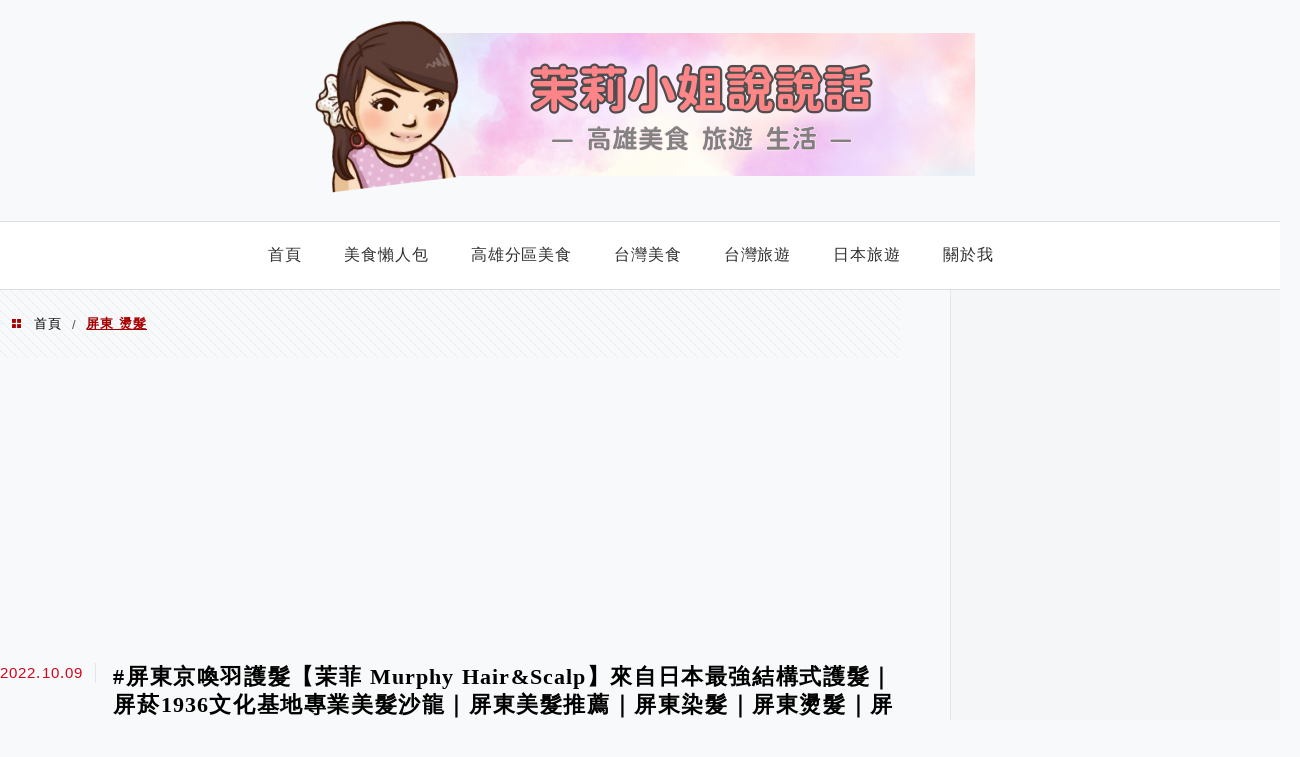

--- FILE ---
content_type: text/html; charset=UTF-8
request_url: https://jas38.tw/tag/%E5%B1%8F%E6%9D%B1-%E7%87%99%E9%AB%AE/
body_size: 51138
content:
<!DOCTYPE html>
<!--[if IE 7 | IE 8]>
<html class="ie" lang="zh-TW" prefix="og: https://ogp.me/ns#">
<![endif]-->
<!--[if !(IE 7) | !(IE 8)  ]><!-->
<html lang="zh-TW" prefix="og: https://ogp.me/ns#" class="no-js">
<!--<![endif]-->

<head>
	<meta charset="UTF-8">
	<meta name="robots" content="all" />
	<meta name="author" content="高雄美食。茉莉小姐說說話" />
	<meta name="rating" content="general" />
	<meta name="viewport" content="width=device-width" />
	<link rel="profile" href="https://gmpg.org/xfn/11">
	<link rel="alternate" title="RSS 2.0 訂閱最新文章" href="https://jas38.tw/feed/" />
	<link rel="pingback" href="https://jas38.tw/xmlrpc.php">
	<!--[if lt IE 9]>
	<script src="//html5shiv.googlecode.com/svn/trunk/html5.js"></script>
	<![endif]-->
	<link rel='preload' href='https://jas38.tw/wp-content/themes/achang-jinsha/css/style.min.css?ver=1644289264' as='style' />
<link rel='preload' href='https://jas38.tw/wp-content/themes/achang-jinsha/css/minify/style.rwd.min.css?ver=1644289264' as='style' />
<link rel='preload' href='https://jas38.tw/wp-content/themes/achang-jinsha/js/minify/rwd-menu.min.js?ver=1644289264' as='script' />

<!-- Search Engine Optimization by Rank Math - https://rankmath.com/ -->
<title>屏東 燙髮 - 高雄美食。茉莉小姐說說話</title>
<meta name="robots" content="follow, index, max-snippet:-1, max-video-preview:-1, max-image-preview:large"/>
<link rel="canonical" href="https://jas38.tw/tag/%e5%b1%8f%e6%9d%b1-%e7%87%99%e9%ab%ae/" />
<meta property="og:locale" content="zh_TW" />
<meta property="og:type" content="article" />
<meta property="og:title" content="屏東 燙髮 - 高雄美食。茉莉小姐說說話" />
<meta property="og:url" content="https://jas38.tw/tag/%e5%b1%8f%e6%9d%b1-%e7%87%99%e9%ab%ae/" />
<meta property="og:site_name" content="高雄美食。茉莉小姐說說話" />
<meta name="twitter:card" content="summary_large_image" />
<meta name="twitter:title" content="屏東 燙髮 - 高雄美食。茉莉小姐說說話" />
<meta name="twitter:label1" content="文章" />
<meta name="twitter:data1" content="1" />
<script type="application/ld+json" class="rank-math-schema">{"@context":"https://schema.org","@graph":[{"@type":"Organization","@id":"https://jas38.tw/#organization","name":"\u9ad8\u96c4\u7f8e\u98df\u3002\u8309\u8389\u5c0f\u59d0\u8aaa\u8aaa\u8a71","url":"https://jas38.tw"},{"@type":"WebSite","@id":"https://jas38.tw/#website","url":"https://jas38.tw","name":"\u9ad8\u96c4\u7f8e\u98df\u3002\u8309\u8389\u5c0f\u59d0\u8aaa\u8aaa\u8a71","publisher":{"@id":"https://jas38.tw/#organization"},"inLanguage":"zh-TW"},{"@type":"BreadcrumbList","@id":"https://jas38.tw/tag/%e5%b1%8f%e6%9d%b1-%e7%87%99%e9%ab%ae/#breadcrumb","itemListElement":[{"@type":"ListItem","position":"1","item":{"@id":"https://jas38.tw","name":"Home"}},{"@type":"ListItem","position":"2","item":{"@id":"https://jas38.tw/tag/%e5%b1%8f%e6%9d%b1-%e7%87%99%e9%ab%ae/","name":"\u5c4f\u6771 \u71d9\u9aee"}}]},{"@type":"CollectionPage","@id":"https://jas38.tw/tag/%e5%b1%8f%e6%9d%b1-%e7%87%99%e9%ab%ae/#webpage","url":"https://jas38.tw/tag/%e5%b1%8f%e6%9d%b1-%e7%87%99%e9%ab%ae/","name":"\u5c4f\u6771 \u71d9\u9aee - \u9ad8\u96c4\u7f8e\u98df\u3002\u8309\u8389\u5c0f\u59d0\u8aaa\u8aaa\u8a71","isPartOf":{"@id":"https://jas38.tw/#website"},"inLanguage":"zh-TW","breadcrumb":{"@id":"https://jas38.tw/tag/%e5%b1%8f%e6%9d%b1-%e7%87%99%e9%ab%ae/#breadcrumb"}}]}</script>
<!-- /Rank Math WordPress SEO plugin -->

<link rel='dns-prefetch' href='//stats.wp.com' />
<link rel='preconnect' href='//i0.wp.com' />
<style id='wp-img-auto-sizes-contain-inline-css' type='text/css'>
img:is([sizes=auto i],[sizes^="auto," i]){contain-intrinsic-size:3000px 1500px}
/*# sourceURL=wp-img-auto-sizes-contain-inline-css */
</style>

<link rel='stylesheet' id='sbi_styles-css' href='https://jas38.tw/wp-content/plugins/instagram-feed/css/sbi-styles.min.css?ver=6.10.0' type='text/css' media='all' />
<style id='wp-emoji-styles-inline-css' type='text/css'>

	img.wp-smiley, img.emoji {
		display: inline !important;
		border: none !important;
		box-shadow: none !important;
		height: 1em !important;
		width: 1em !important;
		margin: 0 0.07em !important;
		vertical-align: -0.1em !important;
		background: none !important;
		padding: 0 !important;
	}
/*# sourceURL=wp-emoji-styles-inline-css */
</style>
<link rel='stylesheet' id='wp-block-library-css' href='https://jas38.tw/wp-includes/css/dist/block-library/style.min.css?ver=6.9' type='text/css' media='all' />
<style id='global-styles-inline-css' type='text/css'>
:root{--wp--preset--aspect-ratio--square: 1;--wp--preset--aspect-ratio--4-3: 4/3;--wp--preset--aspect-ratio--3-4: 3/4;--wp--preset--aspect-ratio--3-2: 3/2;--wp--preset--aspect-ratio--2-3: 2/3;--wp--preset--aspect-ratio--16-9: 16/9;--wp--preset--aspect-ratio--9-16: 9/16;--wp--preset--color--black: #000000;--wp--preset--color--cyan-bluish-gray: #abb8c3;--wp--preset--color--white: #ffffff;--wp--preset--color--pale-pink: #f78da7;--wp--preset--color--vivid-red: #cf2e2e;--wp--preset--color--luminous-vivid-orange: #ff6900;--wp--preset--color--luminous-vivid-amber: #fcb900;--wp--preset--color--light-green-cyan: #7bdcb5;--wp--preset--color--vivid-green-cyan: #00d084;--wp--preset--color--pale-cyan-blue: #8ed1fc;--wp--preset--color--vivid-cyan-blue: #0693e3;--wp--preset--color--vivid-purple: #9b51e0;--wp--preset--gradient--vivid-cyan-blue-to-vivid-purple: linear-gradient(135deg,rgb(6,147,227) 0%,rgb(155,81,224) 100%);--wp--preset--gradient--light-green-cyan-to-vivid-green-cyan: linear-gradient(135deg,rgb(122,220,180) 0%,rgb(0,208,130) 100%);--wp--preset--gradient--luminous-vivid-amber-to-luminous-vivid-orange: linear-gradient(135deg,rgb(252,185,0) 0%,rgb(255,105,0) 100%);--wp--preset--gradient--luminous-vivid-orange-to-vivid-red: linear-gradient(135deg,rgb(255,105,0) 0%,rgb(207,46,46) 100%);--wp--preset--gradient--very-light-gray-to-cyan-bluish-gray: linear-gradient(135deg,rgb(238,238,238) 0%,rgb(169,184,195) 100%);--wp--preset--gradient--cool-to-warm-spectrum: linear-gradient(135deg,rgb(74,234,220) 0%,rgb(151,120,209) 20%,rgb(207,42,186) 40%,rgb(238,44,130) 60%,rgb(251,105,98) 80%,rgb(254,248,76) 100%);--wp--preset--gradient--blush-light-purple: linear-gradient(135deg,rgb(255,206,236) 0%,rgb(152,150,240) 100%);--wp--preset--gradient--blush-bordeaux: linear-gradient(135deg,rgb(254,205,165) 0%,rgb(254,45,45) 50%,rgb(107,0,62) 100%);--wp--preset--gradient--luminous-dusk: linear-gradient(135deg,rgb(255,203,112) 0%,rgb(199,81,192) 50%,rgb(65,88,208) 100%);--wp--preset--gradient--pale-ocean: linear-gradient(135deg,rgb(255,245,203) 0%,rgb(182,227,212) 50%,rgb(51,167,181) 100%);--wp--preset--gradient--electric-grass: linear-gradient(135deg,rgb(202,248,128) 0%,rgb(113,206,126) 100%);--wp--preset--gradient--midnight: linear-gradient(135deg,rgb(2,3,129) 0%,rgb(40,116,252) 100%);--wp--preset--font-size--small: 13px;--wp--preset--font-size--medium: 20px;--wp--preset--font-size--large: 36px;--wp--preset--font-size--x-large: 42px;--wp--preset--spacing--20: 0.44rem;--wp--preset--spacing--30: 0.67rem;--wp--preset--spacing--40: 1rem;--wp--preset--spacing--50: 1.5rem;--wp--preset--spacing--60: 2.25rem;--wp--preset--spacing--70: 3.38rem;--wp--preset--spacing--80: 5.06rem;--wp--preset--shadow--natural: 6px 6px 9px rgba(0, 0, 0, 0.2);--wp--preset--shadow--deep: 12px 12px 50px rgba(0, 0, 0, 0.4);--wp--preset--shadow--sharp: 6px 6px 0px rgba(0, 0, 0, 0.2);--wp--preset--shadow--outlined: 6px 6px 0px -3px rgb(255, 255, 255), 6px 6px rgb(0, 0, 0);--wp--preset--shadow--crisp: 6px 6px 0px rgb(0, 0, 0);}:where(.is-layout-flex){gap: 0.5em;}:where(.is-layout-grid){gap: 0.5em;}body .is-layout-flex{display: flex;}.is-layout-flex{flex-wrap: wrap;align-items: center;}.is-layout-flex > :is(*, div){margin: 0;}body .is-layout-grid{display: grid;}.is-layout-grid > :is(*, div){margin: 0;}:where(.wp-block-columns.is-layout-flex){gap: 2em;}:where(.wp-block-columns.is-layout-grid){gap: 2em;}:where(.wp-block-post-template.is-layout-flex){gap: 1.25em;}:where(.wp-block-post-template.is-layout-grid){gap: 1.25em;}.has-black-color{color: var(--wp--preset--color--black) !important;}.has-cyan-bluish-gray-color{color: var(--wp--preset--color--cyan-bluish-gray) !important;}.has-white-color{color: var(--wp--preset--color--white) !important;}.has-pale-pink-color{color: var(--wp--preset--color--pale-pink) !important;}.has-vivid-red-color{color: var(--wp--preset--color--vivid-red) !important;}.has-luminous-vivid-orange-color{color: var(--wp--preset--color--luminous-vivid-orange) !important;}.has-luminous-vivid-amber-color{color: var(--wp--preset--color--luminous-vivid-amber) !important;}.has-light-green-cyan-color{color: var(--wp--preset--color--light-green-cyan) !important;}.has-vivid-green-cyan-color{color: var(--wp--preset--color--vivid-green-cyan) !important;}.has-pale-cyan-blue-color{color: var(--wp--preset--color--pale-cyan-blue) !important;}.has-vivid-cyan-blue-color{color: var(--wp--preset--color--vivid-cyan-blue) !important;}.has-vivid-purple-color{color: var(--wp--preset--color--vivid-purple) !important;}.has-black-background-color{background-color: var(--wp--preset--color--black) !important;}.has-cyan-bluish-gray-background-color{background-color: var(--wp--preset--color--cyan-bluish-gray) !important;}.has-white-background-color{background-color: var(--wp--preset--color--white) !important;}.has-pale-pink-background-color{background-color: var(--wp--preset--color--pale-pink) !important;}.has-vivid-red-background-color{background-color: var(--wp--preset--color--vivid-red) !important;}.has-luminous-vivid-orange-background-color{background-color: var(--wp--preset--color--luminous-vivid-orange) !important;}.has-luminous-vivid-amber-background-color{background-color: var(--wp--preset--color--luminous-vivid-amber) !important;}.has-light-green-cyan-background-color{background-color: var(--wp--preset--color--light-green-cyan) !important;}.has-vivid-green-cyan-background-color{background-color: var(--wp--preset--color--vivid-green-cyan) !important;}.has-pale-cyan-blue-background-color{background-color: var(--wp--preset--color--pale-cyan-blue) !important;}.has-vivid-cyan-blue-background-color{background-color: var(--wp--preset--color--vivid-cyan-blue) !important;}.has-vivid-purple-background-color{background-color: var(--wp--preset--color--vivid-purple) !important;}.has-black-border-color{border-color: var(--wp--preset--color--black) !important;}.has-cyan-bluish-gray-border-color{border-color: var(--wp--preset--color--cyan-bluish-gray) !important;}.has-white-border-color{border-color: var(--wp--preset--color--white) !important;}.has-pale-pink-border-color{border-color: var(--wp--preset--color--pale-pink) !important;}.has-vivid-red-border-color{border-color: var(--wp--preset--color--vivid-red) !important;}.has-luminous-vivid-orange-border-color{border-color: var(--wp--preset--color--luminous-vivid-orange) !important;}.has-luminous-vivid-amber-border-color{border-color: var(--wp--preset--color--luminous-vivid-amber) !important;}.has-light-green-cyan-border-color{border-color: var(--wp--preset--color--light-green-cyan) !important;}.has-vivid-green-cyan-border-color{border-color: var(--wp--preset--color--vivid-green-cyan) !important;}.has-pale-cyan-blue-border-color{border-color: var(--wp--preset--color--pale-cyan-blue) !important;}.has-vivid-cyan-blue-border-color{border-color: var(--wp--preset--color--vivid-cyan-blue) !important;}.has-vivid-purple-border-color{border-color: var(--wp--preset--color--vivid-purple) !important;}.has-vivid-cyan-blue-to-vivid-purple-gradient-background{background: var(--wp--preset--gradient--vivid-cyan-blue-to-vivid-purple) !important;}.has-light-green-cyan-to-vivid-green-cyan-gradient-background{background: var(--wp--preset--gradient--light-green-cyan-to-vivid-green-cyan) !important;}.has-luminous-vivid-amber-to-luminous-vivid-orange-gradient-background{background: var(--wp--preset--gradient--luminous-vivid-amber-to-luminous-vivid-orange) !important;}.has-luminous-vivid-orange-to-vivid-red-gradient-background{background: var(--wp--preset--gradient--luminous-vivid-orange-to-vivid-red) !important;}.has-very-light-gray-to-cyan-bluish-gray-gradient-background{background: var(--wp--preset--gradient--very-light-gray-to-cyan-bluish-gray) !important;}.has-cool-to-warm-spectrum-gradient-background{background: var(--wp--preset--gradient--cool-to-warm-spectrum) !important;}.has-blush-light-purple-gradient-background{background: var(--wp--preset--gradient--blush-light-purple) !important;}.has-blush-bordeaux-gradient-background{background: var(--wp--preset--gradient--blush-bordeaux) !important;}.has-luminous-dusk-gradient-background{background: var(--wp--preset--gradient--luminous-dusk) !important;}.has-pale-ocean-gradient-background{background: var(--wp--preset--gradient--pale-ocean) !important;}.has-electric-grass-gradient-background{background: var(--wp--preset--gradient--electric-grass) !important;}.has-midnight-gradient-background{background: var(--wp--preset--gradient--midnight) !important;}.has-small-font-size{font-size: var(--wp--preset--font-size--small) !important;}.has-medium-font-size{font-size: var(--wp--preset--font-size--medium) !important;}.has-large-font-size{font-size: var(--wp--preset--font-size--large) !important;}.has-x-large-font-size{font-size: var(--wp--preset--font-size--x-large) !important;}
/*# sourceURL=global-styles-inline-css */
</style>

<style id='classic-theme-styles-inline-css' type='text/css'>
/*! This file is auto-generated */
.wp-block-button__link{color:#fff;background-color:#32373c;border-radius:9999px;box-shadow:none;text-decoration:none;padding:calc(.667em + 2px) calc(1.333em + 2px);font-size:1.125em}.wp-block-file__button{background:#32373c;color:#fff;text-decoration:none}
/*# sourceURL=/wp-includes/css/classic-themes.min.css */
</style>
<link rel='stylesheet' id='achang-ft-btn-css' href='https://jas38.tw/wp-content/plugins/achang-ft-btn/css/style.css?ver=1762414750' type='text/css' media='all' />
<link rel='stylesheet' id='achang-pencil-box-css' href='https://jas38.tw/wp-content/plugins/achang-pencil-box/public/css/achang-pencil-box-public.css?ver=1.9.3.1762414755.2.2.9.1' type='text/css' media='all' />
<link rel='stylesheet' id='atd-public-style-css' href='https://jas38.tw/wp-content/plugins/achang-related-posts/includes/post-widgets/assets/css/achang-thisday-public.css?ver=1.1.7' type='text/css' media='all' />
<link rel='stylesheet' id='achang-addqa-css' href='https://jas38.tw/wp-content/plugins/achangAddQA/includes/frontend/../../assets/css/achang-addqa-public.css?ver=3.0.1.3' type='text/css' media='all' />
<style id='achang-addqa-inline-css' type='text/css'>

            .achang-addqa-title {
                font-size: 24px;
                color: #303030;
                line-height: 1.4;
            }
            .achang-addqa-item {
                border: none;
                background: transparent;
            }

            .achang-addqa-question {
                background-color: #d2e9ff;
                color: #000000;
                font-size: 20px;
                line-height: 26px;
                border-radius: 0px 0px 0px 0px;
                border: none;
                /* 當展開且有 answer 接續時，可能需要調整底部邊框或圓角，這裡保持獨立設定 */
            }
            .achang-addqa-question:hover {
                filter: brightness(110%);
            }
            
            .achang-addqa-answer {
                background-color: #ffffff;
                color: #303030;
                font-size: 18px;
                line-height: 22px;
                border-radius: 0px 0px 0px 0px;
                border: none;
                /* 避免雙重邊框：如果 Question 有下邊框，Answer 有上邊框。
                   通常 Answer 會設 margin-top: -border-width 來重疊，或者隱藏上邊框。
                   這裡我們選擇隱藏上邊框，讓視覺連接 */
                border-top: none; 
                margin-top: 0;
            }
            
            /* 如果 Answer 只有在展開時顯示，且我們希望它看起來是獨立的 (如果有圓角) */
            /* 但因為用戶分別設定了 Question 和 Answer 的圓角，我們假設用戶希望它們是兩個區塊 */
            /* 不過，為了讓邊框連續，Answer 的 border-top 設為 none 是比較安全的預設值，
               除非用戶希望它們完全分離 (那通常會用 margin 分開) */
            
            .achang-addqa-icon {
                color: #000000;
            }
        
/*# sourceURL=achang-addqa-inline-css */
</style>
<link rel='stylesheet' id='achang_pt-frontend-css-css' href='https://jas38.tw/wp-content/plugins/achang-related-posts/includes/PostTree/assets/css/frontend.css?ver=1768288242' type='text/css' media='all' />
<link rel='stylesheet' id='achang_pt-category-tree-css-css' href='https://jas38.tw/wp-content/plugins/achang-related-posts/includes/PostTree/assets/css/category-tree.css?ver=1768288242' type='text/css' media='all' />
<link rel='stylesheet' id='achang_pt-shortcode-css-css' href='https://jas38.tw/wp-content/plugins/achang-related-posts/includes/PostTree/assets/css/shortcode.css?ver=1768288242' type='text/css' media='all' />
<link rel='stylesheet' id='ez-toc-css' href='https://jas38.tw/wp-content/plugins/easy-table-of-contents/assets/css/screen.min.css?ver=2.0.80' type='text/css' media='all' />
<style id='ez-toc-inline-css' type='text/css'>
div#ez-toc-container .ez-toc-title {font-size: 120%;}div#ez-toc-container .ez-toc-title {font-weight: 500;}div#ez-toc-container ul li , div#ez-toc-container ul li a {font-size: 95%;}div#ez-toc-container ul li , div#ez-toc-container ul li a {font-weight: 500;}div#ez-toc-container nav ul ul li {font-size: 90%;}.ez-toc-box-title {font-weight: bold; margin-bottom: 10px; text-align: center; text-transform: uppercase; letter-spacing: 1px; color: #666; padding-bottom: 5px;position:absolute;top:-4%;left:5%;background-color: inherit;transition: top 0.3s ease;}.ez-toc-box-title.toc-closed {top:-25%;}
.ez-toc-container-direction {direction: ltr;}.ez-toc-counter ul{counter-reset: item ;}.ez-toc-counter nav ul li a::before {content: counters(item, '.', decimal) '. ';display: inline-block;counter-increment: item;flex-grow: 0;flex-shrink: 0;margin-right: .2em; float: left; }.ez-toc-widget-direction {direction: ltr;}.ez-toc-widget-container ul{counter-reset: item ;}.ez-toc-widget-container nav ul li a::before {content: counters(item, '.', decimal) '. ';display: inline-block;counter-increment: item;flex-grow: 0;flex-shrink: 0;margin-right: .2em; float: left; }
/*# sourceURL=ez-toc-inline-css */
</style>
<link rel='stylesheet' id='flexslider2.6.0-css' href='https://jas38.tw/wp-content/themes/achang-jinsha/assets/FlexSlider-2.6.0/flexslider.min.css?ver=6.9' type='text/css' media='all' />
<link rel='stylesheet' id='dashicons-css' href='https://jas38.tw/wp-includes/css/dashicons.min.css?ver=6.9' type='text/css' media='all' />
<link rel='stylesheet' id='achang-icon-css' href='https://jas38.tw/wp-content/themes/achang-jinsha/images/achang-icon/style.css?ver=6.9' type='text/css' media='all' />
<link rel='stylesheet' id='icomoon-icon-css' href='https://jas38.tw/wp-content/themes/achang-jinsha/images/icomoon-icon/style.css?ver=6.9' type='text/css' media='all' />
<link rel='stylesheet' id='awesome-css' href='https://jas38.tw/wp-content/themes/achang-jinsha/images/fontawesome/css/all.min.css?ver=2.2.9.1' type='text/css' media='all' />
<link rel='stylesheet' id='achang_theme-style-css' href='https://jas38.tw/wp-content/themes/achang-jinsha/css/style.min.css?ver=1644289264' type='text/css' media='all' />
<link rel='stylesheet' id='achang_header-style-type1-css' href='https://jas38.tw/wp-content/themes/achang-jinsha/css/minify/header-style-type1.min.css?ver=2.2.9.1' type='text/css' media='all' />
<link rel='stylesheet' id='achang_theme-style-wide-css' href='https://jas38.tw/wp-content/themes/achang-jinsha/css/minify/style-wide.min.css?ver=2.2.9.1' type='text/css' media='all' />
<link rel='stylesheet' id='achang_theme-style-rwd-css' href='https://jas38.tw/wp-content/themes/achang-jinsha/css/minify/style.rwd.min.css?ver=1644289264' type='text/css' media='all' />
<link rel='stylesheet' id='recent-posts-widget-with-thumbnails-public-style-css' href='https://jas38.tw/wp-content/plugins/recent-posts-widget-with-thumbnails/public.css?ver=7.1.1' type='text/css' media='all' />
<style id='jetpack_facebook_likebox-inline-css' type='text/css'>
.widget_facebook_likebox {
	overflow: hidden;
}

/*# sourceURL=https://jas38.tw/wp-content/plugins/jetpack/modules/widgets/facebook-likebox/style.css */
</style>
<link rel='stylesheet' id='achang-uv-init-css' href='https://jas38.tw/wp-content/plugins/achang-counter/assets/stylesheet.css?ver=1.0.1' type='text/css' media='all' />
<script type="text/javascript" src="https://jas38.tw/wp-includes/js/jquery/jquery.min.js?ver=3.7.1" id="jquery-core-js"></script>
<script type="text/javascript" src="https://jas38.tw/wp-includes/js/jquery/jquery-migrate.min.js?ver=3.4.1" id="jquery-migrate-js"></script>
<script type="text/javascript" id="achang-addqa-js-extra">
/* <![CDATA[ */
var elementorAddQA_public = {"show_all":"off"};
//# sourceURL=achang-addqa-js-extra
/* ]]> */
</script>
<script type="text/javascript" src="https://jas38.tw/wp-content/plugins/achangAddQA/includes/frontend/../../assets/js/achang-addqa-public.js?ver=3.0.1.3" id="achang-addqa-js"></script>
<script type="text/javascript" defer="defer" src="https://jas38.tw/wp-content/themes/achang-jinsha/assets/FlexSlider-2.6.0/jquery.flexslider-min.js?ver=1.0" id="flexslider2.6.0-js"></script>
<script type="text/javascript" id="init-js-extra">
/* <![CDATA[ */
var init_params = {"ajaxurl":"https://jas38.tw/wp-admin/admin-ajax.php","is_user_logged_in":"","slider_time":"3000"};
//# sourceURL=init-js-extra
/* ]]> */
</script>
<script type="text/javascript" async="async" src="https://jas38.tw/wp-content/themes/achang-jinsha/js/minify/init.min.js?ver=2.2.9.1" id="init-js"></script>
<script type="text/javascript" src="https://jas38.tw/wp-content/themes/achang-jinsha/js/minify/rwd-menu.min.js?ver=1644289264" id="achang_rwd-menu-js"></script>
<link rel="https://api.w.org/" href="https://jas38.tw/wp-json/" /><link rel="alternate" title="JSON" type="application/json" href="https://jas38.tw/wp-json/wp/v2/tags/8113" /><meta name="generator" content="WordPress 6.9" />
	<style>img#wpstats{display:none}</style>
		<script type="text/javascript">
    //Google Tag Manager
    (function (w, d, s, l, i) {
        w[l] = w[l] || [];
        w[l].push({
            'gtm.start':
                new Date().getTime(), event: 'gtm.js'
        });
        var f = d.getElementsByTagName(s)[0],
            j = d.createElement(s), dl = l != 'dataLayer' ? '&l=' + l : '';
        j.async = true;
        j.src =
            'https://www.googletagmanager.com/gtm.js?id=' + i + dl;
        f.parentNode.insertBefore(j, f);
    })(window, document, 'script', 'dataLayer', 'GTM-TCW5F4D9');
</script><script async src="https://pagead2.googlesyndication.com/pagead/js/adsbygoogle.js?client=ca-pub-1121128211331521"
     crossorigin="anonymous"></script>

<script async src='https://au.breaktime.com.tw/js/?adid=jas38.tw' ad='actype' adtype='float'></script><script>jQuery($ => {
        $("#primary-menu").on("click",e=>{
            if($(e.target).hasClass("search-icon")){
                $("#primary-search").show();
                $("#search-cover").show();
                $("header .search-field").focus();
            }else{
                if( 0 === $(e.target).parents("#primary-search").length){
                    $("#primary-search").hide();
                    $("#search-cover").hide();
                }
            }
        })
    })</script><link rel="preload" as="image" href="https://i0.wp.com/jas38.tw/wp-content/uploads/2026/01/20260113233154_0_b6c3bd.jpg?fit=1200%2C630&ssl=1" /><style type="text/css">#header .logo-area .first-text { color: #ff6ba3; }#header #primary-menu .menu > .menu-item:hover > a { border-bottom-color: #f4a7b9; }#header #primary-menu .menu > .menu-item:hover > a { color: #f4a7b9; }#header #primary-menu .menu-item.current-menu-item:not(.menu-item-home) > a { color: #f4a7b9 !important; }#header #primary-menu .menu .sub-menu .menu-item:hover a { background: #f4a7b9; }#content #main article .readmore a { background: #f4a7b9; }#content #main article .readmore a, #content #main article .readmore a:before { color: #ffffff; }#content #main article .readmore a:hover { background: #f47593; }#footer .socials a:hover { color: #f4a7b9; }#main article .desc .inner-desc {font-family: "Microsoft JhengHei","微軟正黑體";font-size: 16px;letter-spacing: 0.07em;line-height: 28px;}	#main article p, #main article div {font-family: "Microsoft JhengHei","微軟正黑體";font-size: 16px;letter-spacing: 0.07em;line-height: 28px;}	</style><style type="text/css">#sidebar .widget_achang-image-recent-posts .desc:after {
    background: #f4a7b9;
}

#sidebar .widget_categories ul {
    background: #f4a7b9;
}
.achang-wp h4 span.t {
    background-color: #f4a7b9;
}

.achang-wp h4 {
    border-color: #f4a7b9;
}</style><link rel="preconnect" href="//connect.facebook.net/zh_TW/sdk.js" /><link rel="icon" href="https://i0.wp.com/jas38.tw/wp-content/uploads/2024/04/cropped-20240722160111_0_11e2a9.png?fit=32%2C32&#038;ssl=1" sizes="32x32" />
<link rel="icon" href="https://i0.wp.com/jas38.tw/wp-content/uploads/2024/04/cropped-20240722160111_0_11e2a9.png?fit=192%2C192&#038;ssl=1" sizes="192x192" />
<link rel="apple-touch-icon" href="https://i0.wp.com/jas38.tw/wp-content/uploads/2024/04/cropped-20240722160111_0_11e2a9.png?fit=180%2C180&#038;ssl=1" />
<meta name="msapplication-TileImage" content="https://i0.wp.com/jas38.tw/wp-content/uploads/2024/04/cropped-20240722160111_0_11e2a9.png?fit=270%2C270&#038;ssl=1" />
		<style type="text/css" id="wp-custom-css">
			@media screen and (min-width:769px){
	article .title {
    max-height: 4em;
    line-height: 1.3em;
    font-size: 22px;
		font-weight: 600;
}
	#header .logo-area .text {
    font-size: 28px;
}
}

#page-page h2, .page-none h2, .page-single h2 {
    background-color: #ffd4d4;
}

blockquote {
    background-color: #ffd4d4;
}
#sidebar .widget>h3 {
    padding-top: unset;
}
#sidebar h3 {
    text-align: center;
    letter-spacing: .2em;
    color: #343434;
    border: 1px solid #F4A7B9;
    padding:5px !important;
}

@media screen and (max-width: 875px){
	#header .logo-area a {
    text-decoration: none;
    max-width: calc(100% - 10px);
}
}
blockquote cite, blockquote cite em {
    font-style: normal;
}

#sidebar .widget_categories ul {
    background: #FFD2D2;
}

#sidebar .widget_categories li a {
    color: #5B5B5B;
}

#sidebar .widget_categories li {
    color: #5B5B5B;
}

		</style>
		<link rel='stylesheet' id='jetpack-top-posts-widget-css' href='https://jas38.tw/wp-content/plugins/jetpack/modules/widgets/top-posts/style.css?ver=20141013' type='text/css' media='all' />
<link rel="preload" as="image" href="https://i0.wp.com/jas38.tw/wp-content/uploads/2026/01/20260105183355_0_207eff.png?w=900&amp;ssl=1" media="(max-resolution:900wdpi)"><link rel="preload" as="image" href="https://i0.wp.com/jas38.tw/wp-content/uploads/2026/01/20260105183355_0_207eff.png?resize=150%2C150&amp;ssl=1" media="(max-resolution:150wdpi)"><link rel="preload" as="image" href="https://i0.wp.com/jas38.tw/wp-content/uploads/2026/01/20260105183355_0_207eff.png?resize=768%2C768&amp;ssl=1" media="(max-resolution:768wdpi)"></head>

<body class="archive tag tag-8113 wp-theme-achang-jinsha header-type1">
	<header id="header">
		<div class="header-area">
			<div class="logo-area">
				<h1>                    <a id="logo" href="https://jas38.tw" title="高雄美食。茉莉小姐說說話" class="text">
                        <img title="高雄美食。茉莉小姐說說話" alt="logo" src="https://jas38.tw/wp-content/uploads/2024/04/20240603175914_0_a39dc2.png" />                    </a>
				</h1>				<a id="rwd-logo" href="https://jas38.tw" title="高雄美食。茉莉小姐說說話" style="color: #ff9999; font-size: 23px;">高雄美食。茉莉小姐說說話</a>            </div>
			<div id="primary-menu">
				<nav id="access" role="navigation">
					<header>
						<h3 class="assistive-text">高雄美食懶人包</h3>
					</header>
					<svg viewBox="0 0 18 18" preserveAspectRatio="xMidYMid meet" focusable="false" class="search-icon icon"><path d="M 10,10 16.5,16.5 M 11,6 A 5,5 0 0 1 6,11 5,5 0 0 1 1,6 5,5 0 0 1 6,1 5,5 0 0 1 11,6 Z" class="search-icon icon" style="fill:none;stroke:#333333;stroke-width:2px;stroke-linecap:round;stroke-miterlimit:10"></path></svg><div id="primary-search"><form role="search" method="get" class="search-form" action="https://jas38.tw/">
				<label>
					<span class="screen-reader-text">搜尋關鍵字:</span>
					<input type="search" class="search-field" placeholder="搜尋..." value="" name="s" />
				</label>
				<input type="submit" class="search-submit" value="搜尋" />
			</form></div><div id="search-cover"></div><div class="menu-%e9%ab%98%e9%9b%84%e7%be%8e%e9%a3%9f%e6%87%b6%e4%ba%ba%e5%8c%85-container"><ul id="achang_menu_wrap" class="menu rwd-menu"><li id="menu-item-3348" class="menu-item menu-item-type-custom menu-item-object-custom menu-item-home menu-item-3348"><a href="https://jas38.tw/"><span>首頁</span></a></li>
<li id="menu-item-2122" class="menu-item menu-item-type-custom menu-item-object-custom menu-item-has-children menu-item-2122"><a><span>美食懶人包</span></a>
<ul class="sub-menu">
	<li id="menu-item-2755" class="menu-item menu-item-type-taxonomy menu-item-object-category menu-item-2755"><a href="https://jas38.tw/category/michelin-guide/"><span>高雄米其林美食</span></a></li>
	<li id="menu-item-2756" class="menu-item menu-item-type-taxonomy menu-item-object-category menu-item-2756"><a href="https://jas38.tw/category/khmetro/"><span>高雄捷運輕軌美食</span></a></li>
	<li id="menu-item-2118" class="menu-item menu-item-type-post_type menu-item-object-post menu-item-2118"><a href="https://jas38.tw/2023-10-14-870/"><span>鳳山在地美食懶人包</span></a></li>
	<li id="menu-item-2116" class="menu-item menu-item-type-post_type menu-item-object-post menu-item-2116"><a href="https://jas38.tw/2023-10-14-872/"><span>鳳山文山特區美食懶人包</span></a></li>
	<li id="menu-item-2115" class="menu-item menu-item-type-post_type menu-item-object-post menu-item-2115"><a href="https://jas38.tw/2023-10-28-878/"><span>高雄吃到飽餐廳懶人包</span></a></li>
	<li id="menu-item-2119" class="menu-item menu-item-type-post_type menu-item-object-post menu-item-2119"><a href="https://jas38.tw/2023-09-08-863/"><span>高雄燒肉燒烤推薦</span></a></li>
	<li id="menu-item-6408" class="menu-item menu-item-type-custom menu-item-object-custom menu-item-6408"><a href="https://jas38.tw/khbistro/"><span>高雄餐酒館居酒屋懶人包</span></a></li>
	<li id="menu-item-2114" class="menu-item menu-item-type-post_type menu-item-object-post menu-item-2114"><a href="https://jas38.tw/2023-11-28-884/"><span>高雄日式拉麵推薦</span></a></li>
	<li id="menu-item-2120" class="menu-item menu-item-type-post_type menu-item-object-post menu-item-2120"><a href="https://jas38.tw/2023-06-10-846/"><span>高雄咖哩推薦懶人包</span></a></li>
	<li id="menu-item-2117" class="menu-item menu-item-type-post_type menu-item-object-post menu-item-2117"><a href="https://jas38.tw/2023-10-14-871/"><span>高雄火鍋推薦懶人包</span></a></li>
</ul>
</li>
<li id="menu-item-3319" class="menu-item menu-item-type-taxonomy menu-item-object-category menu-item-has-children menu-item-3319"><a href="https://jas38.tw/category/kaohsiung-district-food/"><span>高雄分區美食</span></a>
<ul class="sub-menu">
	<li id="menu-item-3320" class="menu-item menu-item-type-taxonomy menu-item-object-category menu-item-3320"><a href="https://jas38.tw/category/kaohsiung-district-food/fengshan/"><span>鳳山區美食</span></a></li>
	<li id="menu-item-3321" class="menu-item menu-item-type-taxonomy menu-item-object-category menu-item-3321"><a href="https://jas38.tw/category/kaohsiung-district-food/lingya/"><span>苓雅區美食</span></a></li>
	<li id="menu-item-3327" class="menu-item menu-item-type-taxonomy menu-item-object-category menu-item-3327"><a href="https://jas38.tw/category/kaohsiung-district-food/qianzhen/"><span>前鎮區美食</span></a></li>
	<li id="menu-item-3322" class="menu-item menu-item-type-taxonomy menu-item-object-category menu-item-3322"><a href="https://jas38.tw/category/kaohsiung-district-food/zuoying/"><span>左營區美食</span></a></li>
	<li id="menu-item-3324" class="menu-item menu-item-type-taxonomy menu-item-object-category menu-item-3324"><a href="https://jas38.tw/category/kaohsiung-district-food/gushan/"><span>鼓山區美食</span></a></li>
	<li id="menu-item-3323" class="menu-item menu-item-type-taxonomy menu-item-object-category menu-item-3323"><a href="https://jas38.tw/category/kaohsiung-district-food/sanmin/"><span>三民區美食</span></a></li>
	<li id="menu-item-3325" class="menu-item menu-item-type-taxonomy menu-item-object-category menu-item-3325"><a href="https://jas38.tw/category/kaohsiung-district-food/xinxing/"><span>新興區美食</span></a></li>
	<li id="menu-item-3326" class="menu-item menu-item-type-taxonomy menu-item-object-category menu-item-3326"><a href="https://jas38.tw/category/kaohsiung-district-food/qianjin/"><span>前金區美食</span></a></li>
	<li id="menu-item-3328" class="menu-item menu-item-type-taxonomy menu-item-object-category menu-item-3328"><a href="https://jas38.tw/category/kaohsiung-district-food/yancheng/"><span>鹽埕區美食</span></a></li>
	<li id="menu-item-3329" class="menu-item menu-item-type-taxonomy menu-item-object-category menu-item-3329"><a href="https://jas38.tw/category/kaohsiung-district-food/nanzi/"><span>楠梓區美食</span></a></li>
	<li id="menu-item-3330" class="menu-item menu-item-type-taxonomy menu-item-object-category menu-item-3330"><a href="https://jas38.tw/category/kaohsiung-district-food/daliao/"><span>大寮區美食</span></a></li>
	<li id="menu-item-3331" class="menu-item menu-item-type-taxonomy menu-item-object-category menu-item-3331"><a href="https://jas38.tw/category/kaohsiung-district-food/xiaogang/"><span>小港區美食</span></a></li>
	<li id="menu-item-3332" class="menu-item menu-item-type-taxonomy menu-item-object-category menu-item-3332"><a href="https://jas38.tw/category/kaohsiung-district-food/renwu/"><span>仁武區美食</span></a></li>
	<li id="menu-item-3333" class="menu-item menu-item-type-taxonomy menu-item-object-category menu-item-3333"><a href="https://jas38.tw/category/kaohsiung-district-food/dashe/"><span>大社區美食</span></a></li>
</ul>
</li>
<li id="menu-item-2506" class="menu-item menu-item-type-custom menu-item-object-custom menu-item-has-children menu-item-2506"><a><span>台灣美食</span></a>
<ul class="sub-menu">
	<li id="menu-item-2499" class="menu-item menu-item-type-taxonomy menu-item-object-category menu-item-2499"><a href="https://jas38.tw/category/food/tainan-food/"><span>台南美食</span></a></li>
	<li id="menu-item-2500" class="menu-item menu-item-type-taxonomy menu-item-object-category menu-item-2500"><a href="https://jas38.tw/category/food/pingtung-food/"><span>屏東美食</span></a></li>
	<li id="menu-item-2501" class="menu-item menu-item-type-taxonomy menu-item-object-category menu-item-2501"><a href="https://jas38.tw/category/food/chiayi-food/"><span>嘉義美食</span></a></li>
	<li id="menu-item-2502" class="menu-item menu-item-type-taxonomy menu-item-object-category menu-item-2502"><a href="https://jas38.tw/category/food/taichung-food/"><span>台中美食</span></a></li>
	<li id="menu-item-2503" class="menu-item menu-item-type-taxonomy menu-item-object-category menu-item-2503"><a href="https://jas38.tw/category/food/taipei-food/"><span>台北美食</span></a></li>
	<li id="menu-item-2504" class="menu-item menu-item-type-taxonomy menu-item-object-category menu-item-2504"><a href="https://jas38.tw/category/food/yilan-food/"><span>宜蘭美食</span></a></li>
	<li id="menu-item-2505" class="menu-item menu-item-type-taxonomy menu-item-object-category menu-item-2505"><a href="https://jas38.tw/category/food/food-delivery/"><span>團購宅配美食</span></a></li>
</ul>
</li>
<li id="menu-item-2507" class="menu-item menu-item-type-custom menu-item-object-custom menu-item-has-children menu-item-2507"><a><span>台灣旅遊</span></a>
<ul class="sub-menu">
	<li id="menu-item-2511" class="menu-item menu-item-type-taxonomy menu-item-object-category menu-item-2511"><a href="https://jas38.tw/category/travel-in-taiwan/kaohsiung-travel/"><span>高雄景點。高雄一日遊</span></a></li>
	<li id="menu-item-2512" class="menu-item menu-item-type-taxonomy menu-item-object-category menu-item-2512"><a href="https://jas38.tw/category/travel-in-taiwan/pingtung-travel/"><span>屏東旅遊景點</span></a></li>
	<li id="menu-item-2513" class="menu-item menu-item-type-taxonomy menu-item-object-category menu-item-2513"><a href="https://jas38.tw/category/travel-in-taiwan/kinmen-travel/"><span>金門。美食。中秋博餅</span></a></li>
	<li id="menu-item-2514" class="menu-item menu-item-type-taxonomy menu-item-object-category menu-item-2514"><a href="https://jas38.tw/category/travel-in-taiwan/kinmentravel/"><span>金門。風獅爺。美食</span></a></li>
	<li id="menu-item-2515" class="menu-item menu-item-type-taxonomy menu-item-object-category menu-item-2515"><a href="https://jas38.tw/category/travel-in-taiwan/nantou/"><span>南投。賽德克巴萊原鄉之旅</span></a></li>
</ul>
</li>
<li id="menu-item-2516" class="menu-item menu-item-type-post_type menu-item-object-post menu-item-has-children menu-item-2516"><a href="https://jas38.tw/2017-12-18-415/"><span>日本旅遊</span></a>
<ul class="sub-menu">
	<li id="menu-item-9005" class="menu-item menu-item-type-taxonomy menu-item-object-category menu-item-9005"><a href="https://jas38.tw/category/starcruises/"><span>麗星郵輪探索星號。鹿兒島 熊本 那霸</span></a></li>
	<li id="menu-item-2517" class="menu-item menu-item-type-taxonomy menu-item-object-category menu-item-2517"><a href="https://jas38.tw/category/tokyotravel/tokyofood/"><span>東京美食</span></a></li>
	<li id="menu-item-2518" class="menu-item menu-item-type-taxonomy menu-item-object-category menu-item-2518"><a href="https://jas38.tw/category/tokyotravel/tokyohotel/"><span>東京住宿推薦</span></a></li>
	<li id="menu-item-2519" class="menu-item menu-item-type-taxonomy menu-item-object-category menu-item-2519"><a href="https://jas38.tw/category/tokyotravel/tokyoplaces/"><span>東京旅遊景點</span></a></li>
</ul>
</li>
<li id="menu-item-2111" class="menu-item menu-item-type-post_type menu-item-object-page menu-item-2111"><a href="https://jas38.tw/%e9%97%9c%e6%96%bc%e6%88%91/"><span>關於我</span></a></li>
</ul></div>				</nav>
			</div>
		</div>
		<div class="clearfix"></div>
	</header>
		<div id="content"><div id="main" role="main">
    <div class="breadcrumb-area"><ul id="breadcrumbs" class="breadcrumbs"><li class="item-home"><a class="bread-link bread-home" href="https://jas38.tw" title="首頁">首頁</a></li><li class="separator separator-home"> &#47; </li><li class="item-current item-tag-8113 item-tag-%e5%b1%8f%e6%9d%b1-%e7%87%99%e9%ab%ae"><strong class="bread-current bread-tag-8113 bread-tag-%e5%b1%8f%e6%9d%b1-%e7%87%99%e9%ab%ae">屏東 燙髮</strong></li></ul></div>
    	<section id="page-archive" class="page-main">
		<header>
			<h1 class="assistive-text">
									  屏東 燙髮							</h1>
		</header>
		<div class="loop-blog-post">
		<div class='code-block code-block-6' style='margin: 10px auto; text-align: center; display: block; clear: both;width:100%;height:280px;'>
<script async src="https://pagead2.googlesyndication.com/pagead/js/adsbygoogle.js?client=ca-pub-1121128211331521"
     crossorigin="anonymous"></script>
<!-- ac_head -->
<ins class="adsbygoogle"
     style="display:block"
     data-ad-client="ca-pub-1121128211331521"
     data-ad-slot="9155117828"
     data-ad-format="auto"
     data-full-width-responsive="true"></ins>
<script>
     (adsbygoogle = window.adsbygoogle || []).push({});
</script></div>
<article id="post-798" role="article" class="blog-post">
	<header>
		<time datetime="2022-10-09T13:00:00+08:00" data-updated="true" >
			<span class="post-date">2022.10.09</span>
		</time>
		<h2 class="title"><a href="https://jas38.tw/2022-10-09-798/" alt="#屏東京喚羽護髮【茉菲 Murphy Hair&#038;Scalp】來自日本最強結構式護髮｜屏菸1936文化基地專業美髮沙龍｜屏東美髮推薦｜屏東染髮｜屏東燙髮｜屏東頭皮保養">#屏東京喚羽護髮【茉菲 Murphy Hair&#038;Scalp】來自日本最強結構式護髮｜屏菸1936文化基地專業美髮沙龍｜屏東美髮推薦｜屏東染髮｜屏東燙髮｜屏東頭皮保養</a></h2>
		<div class="clearfix"></div>
				<div class="cat"><a href="https://jas38.tw/category/good-things/beauty-body/" rel="category tag">美容美髮美甲保養保健</a></div>
		<div class="clearfix"></div>
			</header>
	<div class="desc">
		<figure>
			<a href="https://jas38.tw/2022-10-09-798/" alt="#屏東京喚羽護髮【茉菲 Murphy Hair&#038;Scalp】來自日本最強結構式護髮｜屏菸1936文化基地專業美髮沙龍｜屏東美髮推薦｜屏東染髮｜屏東燙髮｜屏東頭皮保養"><img src="https://i0.wp.com/jas38.tw/wp-content/uploads/thumbnail/thumb_20240416142206_5316.jpg"   alt="#屏東京喚羽護髮【茉菲 Murphy Hair&#038;Scalp】來自日本最強結構式護髮｜屏菸1936文化基地專業美髮沙龍｜屏東美髮推薦｜屏東染髮｜屏東燙髮｜屏東頭皮保養" title="#屏東京喚羽護髮【茉菲 Murphy Hair&#038;Scalp】來自日本最強結構式護髮｜屏菸1936文化基地專業美髮沙龍｜屏東美髮推薦｜屏東染髮｜屏東燙髮｜屏東頭皮保養" /></a>
		</figure>
		<div class="inner-desc">來自日本、最頂級的「京喚羽護髮」已經在網路上爆紅好一段時間了，之前來屏菸1936文化基地（屏東菸葉廠）看展，菸廠前面有一家小型個人工作室【茉菲 Murphy Hair&amp;Scalp】，外面掛著「京喚羽護髮」的布條，回家上網查了【茉菲 Murphy Hair&amp;Scalp】評價不錯，並且先在網路上跟【茉菲】的店主人Maki來回溝通詢問，決定來試試看。</div>
	</div>
	<div class="readmore">
		<a href="https://jas38.tw/2022-10-09-798/" title="閱讀：#屏東京喚羽護髮【茉菲 Murphy Hair&#038;Scalp】來自日本最強結構式護髮｜屏菸1936文化基地專業美髮沙龍｜屏東美髮推薦｜屏東染髮｜屏東燙髮｜屏東頭皮保養" rel="bookmark">繼續閱讀</a>
	</div>
	<div class="clearfix"></div>
</article>		</div>
	</section>
</div>
<aside id="sidebar">
<section id="ai_widget-2" class="widget block-widget"><div class='code-block code-block-7' style='margin: 10px auto; text-align: center; display: block; clear: both;'>
<script async src="https://pagead2.googlesyndication.com/pagead/js/adsbygoogle.js?client=ca-pub-1121128211331521"
     crossorigin="anonymous"></script>
<!-- ac_sidebar_top -->
<ins class="adsbygoogle"
     style="display:block"
     data-ad-client="ca-pub-1121128211331521"
     data-ad-slot="5695304838"
     data-ad-format="auto"
     data-full-width-responsive="true"></ins>
<script>
     (adsbygoogle = window.adsbygoogle || []).push({});
</script></div>
</section><section id="text-2" class="widget widget_text"><h3>著作權聲明</h3>			<div class="textwidget"><p>《高雄美食。茉莉小姐說說話》刊載之圖片、文字、影像、影片，除另有註明外，其著作均受到中華民國著作權法及各國智慧財產權相關法律的保障，未經授權同意，不得將本網站內容進行複製、轉載、存取修改或提供給第三方使用於商業用途。若有相關「內容授權」需求，請務必先從臉書或IG來信詢問，本網站刊載之內容所附屬相關浮水印或商標嚴禁更改或移除。</p>
</div>
		</section><section id="facebook-likebox-2" class="widget widget_facebook_likebox">		<div id="fb-root"></div>
		<div class="fb-page" data-href="https://www.facebook.com/jasminelady/" data-width="340"  data-height="432" data-hide-cover="false" data-show-facepile="true" data-tabs="false" data-hide-cta="false" data-small-header="false">
		<div class="fb-xfbml-parse-ignore"><blockquote cite="https://www.facebook.com/jasminelady/"><a href="https://www.facebook.com/jasminelady/"></a></blockquote></div>
		</div>
		</section><section id="recent-posts-widget-with-thumbnails-2" class="widget recent-posts-widget-with-thumbnails">
<div id="rpwwt-recent-posts-widget-with-thumbnails-2" class="rpwwt-widget">
<h3>最新發表文章</h3>
	<ul>
		<li><a href="https://jas38.tw/2026ptlf/"><img width="286" height="150" src="https://i0.wp.com/jas38.tw/wp-content/uploads/2026/01/20260113233154_0_b6c3bd.jpg?fit=286%2C150&amp;ssl=1" class="attachment-300x150 size-300x150 wp-post-image" alt="2026屏東燈節攻略" decoding="async" loading="lazy" srcset="https://i0.wp.com/jas38.tw/wp-content/uploads/2026/01/20260113233154_0_b6c3bd.jpg?w=1200&amp;ssl=1 1200w, https://i0.wp.com/jas38.tw/wp-content/uploads/2026/01/20260113233154_0_b6c3bd.jpg?resize=768%2C403&amp;ssl=1 768w" sizes="auto, (max-width: 286px) 100vw, 286px" title="【2026屏東燈節攻略】屏東燈節四大燈區停車資訊、燈節展期、馬年小提燈領取 活動內容一次看"><span class="rpwwt-post-title">【2026屏東燈節攻略】屏東燈節四大燈區停車資訊、燈節展期、馬年小提燈領取 活動內容一次看</span></a></li>
		<li><a href="https://jas38.tw/echeers/"><img width="286" height="150" src="https://i0.wp.com/jas38.tw/wp-content/uploads/2025/11/20251111220348_0_bedae3.jpg?fit=286%2C150&amp;ssl=1" class="attachment-300x150 size-300x150 wp-post-image" alt="高雄燒肉推薦 伊氣燒肉 三民區人氣必吃美食 聚餐約會首選" decoding="async" loading="lazy" srcset="https://i0.wp.com/jas38.tw/wp-content/uploads/2025/11/20251111220348_0_bedae3.jpg?w=1200&amp;ssl=1 1200w, https://i0.wp.com/jas38.tw/wp-content/uploads/2025/11/20251111220348_0_bedae3.jpg?resize=768%2C403&amp;ssl=1 768w" sizes="auto, (max-width: 286px) 100vw, 286px" title="高雄燒肉推薦【伊氣燒肉】個人套餐298元起，玩遊戲抽免費F1日本和牛卡露比！高雄聚餐、高雄約會都合適！"><span class="rpwwt-post-title">高雄燒肉推薦【伊氣燒肉】個人套餐298元起，玩遊戲抽免費F1日本和牛卡露比！高雄聚餐、高雄約會都合適！</span></a></li>
		<li><a href="https://jas38.tw/wulithaithai/"><img width="286" height="150" src="https://i0.wp.com/jas38.tw/wp-content/uploads/2025/11/20251105142413_0_bebfab.jpg?fit=286%2C150&amp;ssl=1" class="attachment-300x150 size-300x150 wp-post-image" alt="高雄鳳山文山特區無理泰泰泰式餐廳" decoding="async" loading="lazy" srcset="https://i0.wp.com/jas38.tw/wp-content/uploads/2025/11/20251105142413_0_bebfab.jpg?w=1200&amp;ssl=1 1200w, https://i0.wp.com/jas38.tw/wp-content/uploads/2025/11/20251105142413_0_bebfab.jpg?resize=768%2C403&amp;ssl=1 768w" sizes="auto, (max-width: 286px) 100vw, 286px" title="鳳山泰式料理【無理泰泰】酸辣夠味超下飯，多種超值套餐可選！文山特區人氣美食，正修科大美食"><span class="rpwwt-post-title">鳳山泰式料理【無理泰泰】酸辣夠味超下飯，多種超值套餐可選！文山特區人氣美食，正修科大美食</span></a></li>
		<li><a href="https://jas38.tw/zousifang-insole/"><img width="286" height="150" src="https://i0.wp.com/jas38.tw/wp-content/uploads/2025/12/20251228154335_0_70cb6e.jpg?fit=286%2C150&amp;ssl=1" class="attachment-300x150 size-300x150 wp-post-image" alt="走四方訂製鞋墊中心台南店" decoding="async" loading="lazy" srcset="https://i0.wp.com/jas38.tw/wp-content/uploads/2025/12/20251228154335_0_70cb6e.jpg?w=1200&amp;ssl=1 1200w, https://i0.wp.com/jas38.tw/wp-content/uploads/2025/12/20251228154335_0_70cb6e.jpg?resize=768%2C403&amp;ssl=1 768w" sizes="auto, (max-width: 286px) 100vw, 286px" title="訂製鞋墊費用值得嗎？開箱台南【走四方訂製鞋墊中心】不只買鞋墊，更買到物理治療師的專業矯正觀點"><span class="rpwwt-post-title">受保護的內容: 訂製鞋墊費用值得嗎？開箱台南【走四方訂製鞋墊中心】不只買鞋墊，更買到物理治療師的專業矯正觀點</span></a></li>
		<li><a href="https://jas38.tw/jiangbeinoodle/"><img width="286" height="150" src="https://i0.wp.com/jas38.tw/wp-content/uploads/2025/10/20251024121943_0_60dee4.jpg?fit=286%2C150&amp;ssl=1" class="attachment-300x150 size-300x150 wp-post-image" alt="高雄鳳山江北食堂風味外省麵" decoding="async" loading="lazy" srcset="https://i0.wp.com/jas38.tw/wp-content/uploads/2025/10/20251024121943_0_60dee4.jpg?w=1200&amp;ssl=1 1200w, https://i0.wp.com/jas38.tw/wp-content/uploads/2025/10/20251024121943_0_60dee4.jpg?resize=768%2C403&amp;ssl=1 768w" sizes="auto, (max-width: 286px) 100vw, 286px" title="鳳山美食｜江北食堂風味外省麵｜衛武營旁鳳山人氣外省麵館，必吃拌麵與澎湃滷味、停車方便的家常好滋味！"><span class="rpwwt-post-title">鳳山美食｜江北食堂風味外省麵｜衛武營旁鳳山人氣外省麵館，必吃拌麵與澎湃滷味、停車方便的家常好滋味！</span></a></li>
		<li><a href="https://jas38.tw/fangfang-mala/"><img width="286" height="150" src="https://i0.wp.com/jas38.tw/wp-content/uploads/2025/10/20251017142246_0_94b8a4.jpg?fit=286%2C150&amp;ssl=1" class="attachment-300x150 size-300x150 wp-post-image" alt="高雄自由黃昏市場 方芳麻辣手工菜 麻辣鴨血 麻辣滷味" decoding="async" loading="lazy" srcset="https://i0.wp.com/jas38.tw/wp-content/uploads/2025/10/20251017142246_0_94b8a4.jpg?w=1200&amp;ssl=1 1200w, https://i0.wp.com/jas38.tw/wp-content/uploads/2025/10/20251017142246_0_94b8a4.jpg?resize=768%2C403&amp;ssl=1 768w" sizes="auto, (max-width: 286px) 100vw, 286px" title="高雄自由黃昏市場美食｜方芳麻辣手工菜｜麻辣乾鍋滷味、麻辣鴨血、涼拌菜通通有｜高雄麻辣滷味推薦"><span class="rpwwt-post-title">高雄自由黃昏市場美食｜方芳麻辣手工菜｜麻辣乾鍋滷味、麻辣鴨血、涼拌菜通通有｜高雄麻辣滷味推薦</span></a></li>
		<li><a href="https://jas38.tw/bnssofa/"><img width="286" height="150" src="https://i0.wp.com/jas38.tw/wp-content/uploads/2025/10/20251010174936_0_ae9165.jpg?fit=286%2C150&amp;ssl=1" class="attachment-300x150 size-300x150 wp-post-image" alt="台南永康布可思椅沙發" decoding="async" loading="lazy" srcset="https://i0.wp.com/jas38.tw/wp-content/uploads/2025/10/20251010174936_0_ae9165.jpg?w=1200&amp;ssl=1 1200w, https://i0.wp.com/jas38.tw/wp-content/uploads/2025/10/20251010174936_0_ae9165.jpg?resize=768%2C403&amp;ssl=1 768w" sizes="auto, (max-width: 286px) 100vw, 286px" title="台南沙發品牌推薦｜布可思椅 職人手作布沙發 舒柔床墊｜MIT 沙發推薦｜職人手作高CP值沙發"><span class="rpwwt-post-title">台南沙發品牌推薦｜布可思椅 職人手作布沙發 舒柔床墊｜MIT 沙發推薦｜職人手作高CP值沙發</span></a></li>
		<li><a href="https://jas38.tw/paifengmeatshop/"><img width="286" height="150" src="https://i0.wp.com/jas38.tw/wp-content/uploads/2025/09/20250927215538_0_eed14d.jpg?fit=286%2C150&amp;ssl=1" class="attachment-300x150 size-300x150 wp-post-image" alt="高雄沛峰肉舖 中秋烤肉肉品選購推薦" decoding="async" loading="lazy" srcset="https://i0.wp.com/jas38.tw/wp-content/uploads/2025/09/20250927215538_0_eed14d.jpg?w=1200&amp;ssl=1 1200w, https://i0.wp.com/jas38.tw/wp-content/uploads/2025/09/20250927215538_0_eed14d.jpg?resize=768%2C403&amp;ssl=1 768w" sizes="auto, (max-width: 286px) 100vw, 286px" title="高雄肉品新地標【沛峰肉舖 景德門市】中秋烤肉、居家料理頂級肉品輕鬆入手｜高雄烤肉食材推薦｜高雄肉品批發"><span class="rpwwt-post-title">高雄肉品新地標【沛峰肉舖 景德門市】中秋烤肉、居家料理頂級肉品輕鬆入手｜高雄烤肉食材推薦｜高雄肉品批發</span></a></li>
	</ul>
</div><!-- .rpwwt-widget -->
</section><section id="top-posts-2" class="widget widget_top-posts"><h3>本站熱門文章</h3><ul class='widgets-list-layout no-grav'>
<li><a href="https://jas38.tw/luchi/" title="高雄烤鴨【盧記烤鴨】38年老店一鴨三吃好味道！有內用座位 免費停車｜高雄烤鴨三吃" class="bump-view" data-bump-view="tp"><img loading="lazy" width="120" height="85" src="https://i0.wp.com/jas38.tw/wp-content/uploads/2025/07/20250713225350_0_4149b9.jpg?resize=120%2C85" srcset="https://i0.wp.com/jas38.tw/wp-content/uploads/2025/07/20250713225350_0_4149b9.jpg?resize=120%2C85 1x" alt="高雄烤鴨【盧記烤鴨】38年老店一鴨三吃好味道！有內用座位 免費停車｜高雄烤鴨三吃" data-pin-nopin="true" class="widgets-list-layout-blavatar" /></a><div class="widgets-list-layout-links">
								<a href="https://jas38.tw/luchi/" title="高雄烤鴨【盧記烤鴨】38年老店一鴨三吃好味道！有內用座位 免費停車｜高雄烤鴨三吃" class="bump-view" data-bump-view="tp">高雄烤鴨【盧記烤鴨】38年老店一鴨三吃好味道！有內用座位 免費停車｜高雄烤鴨三吃</a>
							</div>
							</li><li><a href="https://jas38.tw/fuxingbei/" title="高雄台菜【復興北外婆家】鄧師傅功夫菜新品牌新開張！外省菜與台菜融合阿嬤餐桌｜高雄家常菜" class="bump-view" data-bump-view="tp"><img loading="lazy" width="120" height="85" src="https://i0.wp.com/jas38.tw/wp-content/uploads/2025/07/20250704171857_0_445439.jpg?resize=120%2C85" srcset="https://i0.wp.com/jas38.tw/wp-content/uploads/2025/07/20250704171857_0_445439.jpg?resize=120%2C85 1x" alt="高雄台菜【復興北外婆家】鄧師傅功夫菜新品牌新開張！外省菜與台菜融合阿嬤餐桌｜高雄家常菜" data-pin-nopin="true" class="widgets-list-layout-blavatar" /></a><div class="widgets-list-layout-links">
								<a href="https://jas38.tw/fuxingbei/" title="高雄台菜【復興北外婆家】鄧師傅功夫菜新品牌新開張！外省菜與台菜融合阿嬤餐桌｜高雄家常菜" class="bump-view" data-bump-view="tp">高雄台菜【復興北外婆家】鄧師傅功夫菜新品牌新開張！外省菜與台菜融合阿嬤餐桌｜高雄家常菜</a>
							</div>
							</li><li><a href="https://jas38.tw/hilai-island/" title="高雄【島語自助餐廳 高雄漢神店】高雄吃到飽新霸主！最豪華的高雄 buffet 推薦｜島語高雄｜島語訂位攻略" class="bump-view" data-bump-view="tp"><img loading="lazy" width="120" height="85" src="https://i0.wp.com/jas38.tw/wp-content/uploads/2025/08/20250823042334_0_c56fde.jpg?resize=120%2C85" srcset="https://i0.wp.com/jas38.tw/wp-content/uploads/2025/08/20250823042334_0_c56fde.jpg?resize=120%2C85 1x" alt="高雄【島語自助餐廳 高雄漢神店】高雄吃到飽新霸主！最豪華的高雄 buffet 推薦｜島語高雄｜島語訂位攻略" data-pin-nopin="true" class="widgets-list-layout-blavatar" /></a><div class="widgets-list-layout-links">
								<a href="https://jas38.tw/hilai-island/" title="高雄【島語自助餐廳 高雄漢神店】高雄吃到飽新霸主！最豪華的高雄 buffet 推薦｜島語高雄｜島語訂位攻略" class="bump-view" data-bump-view="tp">高雄【島語自助餐廳 高雄漢神店】高雄吃到飽新霸主！最豪華的高雄 buffet 推薦｜島語高雄｜島語訂位攻略</a>
							</div>
							</li><li><a href="https://jas38.tw/thisskewers/" title="【這間串燒】高雄串燒吃到飽還有KTV歡唱包廂｜$699起 熱炒 烤物 炸物 火鍋 吃到飽｜近光榮碼頭 漢神本館｜高雄日本料理吃到飽" class="bump-view" data-bump-view="tp"><img loading="lazy" width="120" height="85" src="https://i0.wp.com/jas38.tw/wp-content/uploads/2024/10/20241022191345_0_2c34b0.jpg?resize=120%2C85" srcset="https://i0.wp.com/jas38.tw/wp-content/uploads/2024/10/20241022191345_0_2c34b0.jpg?resize=120%2C85 1x" alt="【這間串燒】高雄串燒吃到飽還有KTV歡唱包廂｜$699起 熱炒 烤物 炸物 火鍋 吃到飽｜近光榮碼頭 漢神本館｜高雄日本料理吃到飽" data-pin-nopin="true" class="widgets-list-layout-blavatar" /></a><div class="widgets-list-layout-links">
								<a href="https://jas38.tw/thisskewers/" title="【這間串燒】高雄串燒吃到飽還有KTV歡唱包廂｜$699起 熱炒 烤物 炸物 火鍋 吃到飽｜近光榮碼頭 漢神本館｜高雄日本料理吃到飽" class="bump-view" data-bump-view="tp">【這間串燒】高雄串燒吃到飽還有KTV歡唱包廂｜$699起 熱炒 烤物 炸物 火鍋 吃到飽｜近光榮碼頭 漢神本館｜高雄日本料理吃到飽</a>
							</div>
							</li><li><a href="https://jas38.tw/2026ptlf/" title="【2026屏東燈節攻略】屏東燈節四大燈區停車資訊、燈節展期、馬年小提燈領取 活動內容一次看" class="bump-view" data-bump-view="tp"><img loading="lazy" width="120" height="85" src="https://i0.wp.com/jas38.tw/wp-content/uploads/2026/01/20260113233154_0_b6c3bd.jpg?resize=120%2C85" srcset="https://i0.wp.com/jas38.tw/wp-content/uploads/2026/01/20260113233154_0_b6c3bd.jpg?resize=120%2C85 1x" alt="【2026屏東燈節攻略】屏東燈節四大燈區停車資訊、燈節展期、馬年小提燈領取 活動內容一次看" data-pin-nopin="true" class="widgets-list-layout-blavatar" /></a><div class="widgets-list-layout-links">
								<a href="https://jas38.tw/2026ptlf/" title="【2026屏東燈節攻略】屏東燈節四大燈區停車資訊、燈節展期、馬年小提燈領取 活動內容一次看" class="bump-view" data-bump-view="tp">【2026屏東燈節攻略】屏東燈節四大燈區停車資訊、燈節展期、馬年小提燈領取 活動內容一次看</a>
							</div>
							</li><li><a href="https://jas38.tw/2023-10-14-872/" title="【2025最新！鳳山文山特區美食懶人包】火鍋涮涮鍋、韓式料理、咖啡輕食簡餐、日式拉麵、中式港式料理、合菜餐廳超過30家推薦！牛稠埔美食｜華鳳特區" class="bump-view" data-bump-view="tp"><img loading="lazy" width="120" height="85" src="https://i0.wp.com/jas38.tw/wp-content/uploads/thumbnail/thumb_20240416142151_9155.jpg?resize=120%2C85" srcset="https://i0.wp.com/jas38.tw/wp-content/uploads/thumbnail/thumb_20240416142151_9155.jpg?resize=120%2C85 1x" alt="【2025最新！鳳山文山特區美食懶人包】火鍋涮涮鍋、韓式料理、咖啡輕食簡餐、日式拉麵、中式港式料理、合菜餐廳超過30家推薦！牛稠埔美食｜華鳳特區" data-pin-nopin="true" class="widgets-list-layout-blavatar" /></a><div class="widgets-list-layout-links">
								<a href="https://jas38.tw/2023-10-14-872/" title="【2025最新！鳳山文山特區美食懶人包】火鍋涮涮鍋、韓式料理、咖啡輕食簡餐、日式拉麵、中式港式料理、合菜餐廳超過30家推薦！牛稠埔美食｜華鳳特區" class="bump-view" data-bump-view="tp">【2025最新！鳳山文山特區美食懶人包】火鍋涮涮鍋、韓式料理、咖啡輕食簡餐、日式拉麵、中式港式料理、合菜餐廳超過30家推薦！牛稠埔美食｜華鳳特區</a>
							</div>
							</li><li><a href="https://jas38.tw/bawei/" title="高雄薑母鴨【霸味薑母鴨 高雄旗艦店】秋冬進補 高雄超人氣名店｜近文化中心商圈、捷運信義國小站" class="bump-view" data-bump-view="tp"><img loading="lazy" width="120" height="85" src="https://i0.wp.com/jas38.tw/wp-content/uploads/2024/12/20241224214808_0_042fac.jpg?resize=120%2C85" srcset="https://i0.wp.com/jas38.tw/wp-content/uploads/2024/12/20241224214808_0_042fac.jpg?resize=120%2C85 1x" alt="高雄薑母鴨【霸味薑母鴨 高雄旗艦店】秋冬進補 高雄超人氣名店｜近文化中心商圈、捷運信義國小站" data-pin-nopin="true" class="widgets-list-layout-blavatar" /></a><div class="widgets-list-layout-links">
								<a href="https://jas38.tw/bawei/" title="高雄薑母鴨【霸味薑母鴨 高雄旗艦店】秋冬進補 高雄超人氣名店｜近文化中心商圈、捷運信義國小站" class="bump-view" data-bump-view="tp">高雄薑母鴨【霸味薑母鴨 高雄旗艦店】秋冬進補 高雄超人氣名店｜近文化中心商圈、捷運信義國小站</a>
							</div>
							</li></ul>
</section><section id="custom_html-6" class="widget_text widget widget_custom_html"><h3>這裡可以找到我</h3><div class="textwidget custom-html-widget"><p><span style="color: #808080;"><strong><span style="font-size: 12pt;"><mark style="background-color:rgba(0, 0, 0, 0)" class="has-inline-color has-pale-pink-color">➤</mark></span></strong></span> <span style="color: #808080;"><strong><span style="font-size: 12pt;"><a href="https://www.facebook.com/jasminelady/" target="_blank">FB粉絲頁</a></span></strong></span><br><strong><mark style="background-color:rgba(0, 0, 0, 0)" class="has-inline-color has-pale-pink-color">➤</mark></strong> <span style="color: #808080;"><strong><span style="font-size: 12pt;"><a href="https://www.instagram.com/jas1638/" target="_blank">IG</a></span></strong></span><br><span style="color: #808080;"><span style="font-size: 12pt;"><span style="font-size: 16px;"><strong><mark style="background-color:rgba(0, 0, 0, 0)" class="has-inline-color has-pale-pink-color">➤</mark></strong></span></span></span> <span style="color: #808080;"><strong><span style="font-size: 12pt;"><a href="https://www.walkerland.com.tw/member/view/70853" target="_blank">窩客島</a></span></strong></span><br><span style="color: #808080;"><strong><span style="font-size: 12pt;"><mark style="background-color:rgba(0, 0, 0, 0)" class="has-inline-color has-pale-pink-color">➤</mark></span></strong></span> <span style="color: #808080;"><strong><span style="font-size: 12pt;"><a href="https://ifoodie.tw/u/566839cb2756dd232b694e50" target="_blank">愛食記</a>（APP）</span></strong></span><br><span style="color: #808080;"><strong><span style="font-size: 12pt;"><mark style="background-color:rgba(0, 0, 0, 0)" class="has-inline-color has-pale-pink-color">➤</mark></span></strong></span> <span style="color: #808080;"><strong><span style="font-size: 12pt;"><a href="https://icook.tw/users/jasminelady/recipes" target="_blank" rel="noreferrer noopener">愛料理</a></span></strong></span><br><span style="color: #808080;"><strong><span style="font-size: 12pt;"><mark style="background-color:rgba(0, 0, 0, 0)" class="has-inline-color has-pale-pink-color">➤</mark></span></strong></span> <span style="color: #808080;"><strong><span style="font-size: 12pt;"><a href="https://cookpad.com/tw/%E4%BD%BF%E7%94%A8%E8%80%85/14528801" target="_blank">Cookpad</a></span></strong></span></p></div></section><section id="categories-2" class="widget widget_categories"><h3>分類</h3>
			<ul>
					<li class="cat-item cat-item-9197"><a href="https://jas38.tw/category/new/">new**</a> (16)
</li>
	<li class="cat-item cat-item-9378"><a href="https://jas38.tw/category/kh/">高雄美食懶人包</a> (10)
</li>
	<li class="cat-item cat-item-9410"><a href="https://jas38.tw/category/michelin-guide/">高雄米其林美食</a> (14)
</li>
	<li class="cat-item cat-item-9411"><a href="https://jas38.tw/category/khmetro/">高雄捷運輕軌美食</a> (185)
</li>
	<li class="cat-item cat-item-9377"><a href="https://jas38.tw/category/khfood/">高雄美食依種類分</a> (291)
<ul class='children'>
	<li class="cat-item cat-item-9401"><a href="https://jas38.tw/category/khfood/khvegetarian/">高雄素食</a> (2)
</li>
	<li class="cat-item cat-item-9379"><a href="https://jas38.tw/category/khfood/khsnack/">高雄小吃</a> (48)
</li>
	<li class="cat-item cat-item-9389"><a href="https://jas38.tw/category/khfood/khhotpot/">高雄火鍋</a> (36)
</li>
	<li class="cat-item cat-item-9386"><a href="https://jas38.tw/category/khfood/khcurry/">高雄咖哩</a> (25)
</li>
	<li class="cat-item cat-item-9382"><a href="https://jas38.tw/category/khfood/khramen/">高雄拉麵</a> (32)
</li>
	<li class="cat-item cat-item-9387"><a href="https://jas38.tw/category/khfood/khbbq/">高雄燒肉</a> (18)
</li>
	<li class="cat-item cat-item-9392"><a href="https://jas38.tw/category/khfood/khcoffee/">高雄咖啡</a> (16)
</li>
	<li class="cat-item cat-item-9398"><a href="https://jas38.tw/category/khfood/khbrunch/">高雄早餐</a> (11)
</li>
	<li class="cat-item cat-item-9391"><a href="https://jas38.tw/category/khfood/khice/">高雄冰品</a> (11)
</li>
	<li class="cat-item cat-item-9390"><a href="https://jas38.tw/category/khfood/khallyoucaneat/">高雄吃到飽</a> (19)
</li>
	<li class="cat-item cat-item-9400"><a href="https://jas38.tw/category/khfood/khsouvenir/">高雄伴手禮</a> (2)
</li>
	<li class="cat-item cat-item-9412"><a href="https://jas38.tw/category/khfood/bento/">高雄便當餐盒</a> (9)
</li>
	<li class="cat-item cat-item-9396"><a href="https://jas38.tw/category/khfood/khseafood/">高雄泰式料理</a> (8)
</li>
	<li class="cat-item cat-item-9388"><a href="https://jas38.tw/category/khfood/khitalian/">高雄義式料理</a> (11)
</li>
	<li class="cat-item cat-item-9384"><a href="https://jas38.tw/category/khfood/khkoreanfood/">高雄韓式料理</a> (8)
</li>
	<li class="cat-item cat-item-9397"><a href="https://jas38.tw/category/khfood/khhkfood/">高雄港式料理</a> (4)
</li>
	<li class="cat-item cat-item-9394"><a href="https://jas38.tw/category/khfood/khjpfood/">高雄日式料理</a> (14)
</li>
	<li class="cat-item cat-item-9420"><a href="https://jas38.tw/category/khfood/americancuisine/">高雄美式料理</a> (5)
</li>
	<li class="cat-item cat-item-9393"><a href="https://jas38.tw/category/khfood/khsweets/">高雄蛋糕甜點</a> (19)
</li>
	<li class="cat-item cat-item-9414"><a href="https://jas38.tw/category/khfood/steak/">高雄牛排鐵板燒</a> (11)
</li>
	<li class="cat-item cat-item-9399"><a href="https://jas38.tw/category/khfood/khbar/">高雄酒吧餐酒館</a> (16)
</li>
	<li class="cat-item cat-item-9395"><a href="https://jas38.tw/category/khfood/khcfood/">高雄中式、台式、家常菜</a> (67)
</li>
</ul>
</li>
	<li class="cat-item cat-item-9376"><a href="https://jas38.tw/category/kaohsiung-district-food/">高雄分區美食</a> (294)
<ul class='children'>
	<li class="cat-item cat-item-9381"><a href="https://jas38.tw/category/kaohsiung-district-food/fengshan/">鳳山區美食</a> (73)
</li>
	<li class="cat-item cat-item-9385"><a href="https://jas38.tw/category/kaohsiung-district-food/lingya/">苓雅區美食</a> (36)
</li>
	<li class="cat-item cat-item-9380"><a href="https://jas38.tw/category/kaohsiung-district-food/zuoying/">左營區美食</a> (34)
</li>
	<li class="cat-item cat-item-9402"><a href="https://jas38.tw/category/kaohsiung-district-food/sanmin/">三民區美食</a> (27)
</li>
	<li class="cat-item cat-item-9403"><a href="https://jas38.tw/category/kaohsiung-district-food/gushan/">鼓山區美食</a> (26)
</li>
	<li class="cat-item cat-item-9407"><a href="https://jas38.tw/category/kaohsiung-district-food/xinxing/">新興區美食</a> (26)
</li>
	<li class="cat-item cat-item-9408"><a href="https://jas38.tw/category/kaohsiung-district-food/qianjin/">前金區美食</a> (24)
</li>
	<li class="cat-item cat-item-9383"><a href="https://jas38.tw/category/kaohsiung-district-food/qianzhen/">前鎮區美食</a> (31)
</li>
	<li class="cat-item cat-item-9405"><a href="https://jas38.tw/category/kaohsiung-district-food/yancheng/">鹽埕區美食</a> (6)
</li>
	<li class="cat-item cat-item-9406"><a href="https://jas38.tw/category/kaohsiung-district-food/nanzi/">楠梓區美食</a> (3)
</li>
	<li class="cat-item cat-item-9409"><a href="https://jas38.tw/category/kaohsiung-district-food/daliao/">大寮區美食</a> (2)
</li>
	<li class="cat-item cat-item-9404"><a href="https://jas38.tw/category/kaohsiung-district-food/xiaogang/">小港區美食</a> (1)
</li>
	<li class="cat-item cat-item-9413"><a href="https://jas38.tw/category/kaohsiung-district-food/renwu/">仁武區美食</a> (4)
</li>
	<li class="cat-item cat-item-9895"><a href="https://jas38.tw/category/kaohsiung-district-food/%e9%b3%a5%e6%9d%be%e5%8d%80%e7%be%8e%e9%a3%9f/">鳥松區美食</a> (1)
</li>
	<li class="cat-item cat-item-9419"><a href="https://jas38.tw/category/kaohsiung-district-food/dashe/">大社區美食</a> (1)
</li>
	<li class="cat-item cat-item-9531"><a href="https://jas38.tw/category/kaohsiung-district-food/gangshan/">岡山區美食</a> (2)
</li>
	<li class="cat-item cat-item-9770"><a href="https://jas38.tw/category/kaohsiung-district-food/minon/">美濃區美食</a> (2)
</li>
	<li class="cat-item cat-item-9745"><a href="https://jas38.tw/category/kaohsiung-district-food/hunei/">湖內區美食</a> (1)
</li>
</ul>
</li>
	<li class="cat-item cat-item-9223"><a href="https://jas38.tw/category/food/">台灣美食</a> (815)
<ul class='children'>
	<li class="cat-item cat-item-9"><a href="https://jas38.tw/category/food/kaohsiung-food/">高雄美食</a> (547)
</li>
	<li class="cat-item cat-item-111"><a href="https://jas38.tw/category/food/tainan-food/">台南美食</a> (94)
</li>
	<li class="cat-item cat-item-92"><a href="https://jas38.tw/category/food/pingtung-food/">屏東美食</a> (27)
</li>
	<li class="cat-item cat-item-9672"><a href="https://jas38.tw/category/food/kenting-food/">墾丁美食</a> (9)
</li>
	<li class="cat-item cat-item-7425"><a href="https://jas38.tw/category/food/chiayi-food/">嘉義美食</a> (3)
</li>
	<li class="cat-item cat-item-71"><a href="https://jas38.tw/category/food/taichung-food/">台中美食</a> (14)
</li>
	<li class="cat-item cat-item-2"><a href="https://jas38.tw/category/food/taipei-food/">台北美食</a> (49)
</li>
	<li class="cat-item cat-item-34"><a href="https://jas38.tw/category/food/yilan-food/">宜蘭美食</a> (4)
</li>
	<li class="cat-item cat-item-27"><a href="https://jas38.tw/category/food/food-delivery/">團購宅配美食</a> (111)
</li>
</ul>
</li>
	<li class="cat-item cat-item-9224"><a href="https://jas38.tw/category/taiwan-hotel/">台灣飯店旅館民宿</a> (21)
<ul class='children'>
	<li class="cat-item cat-item-7480"><a href="https://jas38.tw/category/taiwan-hotel/chiayi-hotel/">嘉義住宿</a> (1)
</li>
	<li class="cat-item cat-item-867"><a href="https://jas38.tw/category/taiwan-hotel/kaohsiung-hotel/">高雄住宿</a> (3)
</li>
	<li class="cat-item cat-item-1668"><a href="https://jas38.tw/category/taiwan-hotel/tainan-hotel/">台南住宿</a> (8)
</li>
	<li class="cat-item cat-item-309"><a href="https://jas38.tw/category/taiwan-hotel/taichung-hotel/">台中住宿</a> (3)
</li>
	<li class="cat-item cat-item-1402"><a href="https://jas38.tw/category/taiwan-hotel/pingtung-hotel/">屏東墾丁住宿</a> (4)
</li>
	<li class="cat-item cat-item-1081"><a href="https://jas38.tw/category/taiwan-hotel/yilan-hotel/">宜蘭住宿</a> (1)
</li>
	<li class="cat-item cat-item-1110"><a href="https://jas38.tw/category/taiwan-hotel/little-liuqiu/">小琉球住宿</a> (1)
</li>
</ul>
</li>
	<li class="cat-item cat-item-9225"><a href="https://jas38.tw/category/travel-in-taiwan/">台灣旅遊景點</a> (46)
<ul class='children'>
	<li class="cat-item cat-item-935"><a href="https://jas38.tw/category/travel-in-taiwan/kaohsiung-travel/">高雄景點。高雄一日遊</a> (15)
</li>
	<li class="cat-item cat-item-9309"><a href="https://jas38.tw/category/travel-in-taiwan/pingtung-travel/">屏東旅遊景點</a> (8)
</li>
	<li class="cat-item cat-item-9310"><a href="https://jas38.tw/category/travel-in-taiwan/tainan-travel/">台南旅遊景點</a> (2)
</li>
	<li class="cat-item cat-item-762"><a href="https://jas38.tw/category/travel-in-taiwan/kinmen-travel/">金門。美食。中秋博餅</a> (6)
</li>
	<li class="cat-item cat-item-217"><a href="https://jas38.tw/category/travel-in-taiwan/kinmentravel/">金門。風獅爺。美食</a> (5)
</li>
	<li class="cat-item cat-item-231"><a href="https://jas38.tw/category/travel-in-taiwan/nantou/">南投。賽德克巴萊原鄉之旅</a> (5)
</li>
	<li class="cat-item cat-item-7"><a href="https://jas38.tw/category/travel-in-taiwan/travel-taipei-jiufen/">九份一日遊美食</a> (1)
</li>
	<li class="cat-item cat-item-28"><a href="https://jas38.tw/category/travel-in-taiwan/hsinchu/">新竹旅遊</a> (4)
</li>
</ul>
</li>
	<li class="cat-item cat-item-9828"><a href="https://jas38.tw/category/starcruises/">麗星郵輪探索星號。鹿兒島 熊本 那霸</a> (6)
</li>
	<li class="cat-item cat-item-9847"><a href="https://jas38.tw/category/kyushu/">日本九州旅遊</a> (2)
</li>
	<li class="cat-item cat-item-2593"><a href="https://jas38.tw/category/tokyotravel/">日本東京。銀杏賞楓聖誕。海外自助婚紗</a> (17)
<ul class='children'>
	<li class="cat-item cat-item-9311"><a href="https://jas38.tw/category/tokyotravel/tokyofood/">東京美食</a> (10)
</li>
	<li class="cat-item cat-item-9305"><a href="https://jas38.tw/category/tokyotravel/tokyohotel/">東京住宿推薦</a> (2)
</li>
	<li class="cat-item cat-item-9312"><a href="https://jas38.tw/category/tokyotravel/tokyoplaces/">東京旅遊景點</a> (4)
</li>
</ul>
</li>
	<li class="cat-item cat-item-232"><a href="https://jas38.tw/category/good-things/">生活家電美妝好物</a> (80)
<ul class='children'>
	<li class="cat-item cat-item-9242"><a href="https://jas38.tw/category/good-things/home-appliances/">廚房家電</a> (6)
</li>
	<li class="cat-item cat-item-9244"><a href="https://jas38.tw/category/good-things/pots/">鍋具碗盤廚房用品</a> (9)
</li>
	<li class="cat-item cat-item-9241"><a href="https://jas38.tw/category/good-things/beauty-body/">美容美髮美甲保養保健</a> (28)
</li>
	<li class="cat-item cat-item-9243"><a href="https://jas38.tw/category/good-things/house/">居家生活</a> (36)
</li>
</ul>
</li>
	<li class="cat-item cat-item-8"><a href="https://jas38.tw/category/recipe/">食譜烹飪</a> (91)
<ul class='children'>
	<li class="cat-item cat-item-9270"><a href="https://jas38.tw/category/recipe/olive-oil/">橄欖油料理</a> (17)
</li>
	<li class="cat-item cat-item-9271"><a href="https://jas38.tw/category/recipe/soy-sauce/">醬油入菜</a> (34)
</li>
	<li class="cat-item cat-item-9250"><a href="https://jas38.tw/category/recipe/oven/">烤箱料理</a> (15)
</li>
	<li class="cat-item cat-item-9249"><a href="https://jas38.tw/category/recipe/rice-cooker/">電鍋出好菜</a> (13)
</li>
	<li class="cat-item cat-item-9248"><a href="https://jas38.tw/category/recipe/cast-iron-pot/">鑄鐵鍋料理</a> (21)
</li>
</ul>
</li>
	<li class="cat-item cat-item-157"><a href="https://jas38.tw/category/blog/">部落格大事</a> (5)
</li>
	<li class="cat-item cat-item-1"><a href="https://jas38.tw/category/uncategorized/">未分類</a> (1)
</li>
			</ul>

			</section><section id="search-2" class="widget widget_search"><h3>想找什麼從這裡搜尋</h3><form role="search" method="get" class="search-form" action="https://jas38.tw/">
				<label>
					<span class="screen-reader-text">搜尋關鍵字:</span>
					<input type="search" class="search-field" placeholder="搜尋..." value="" name="s" />
				</label>
				<input type="submit" class="search-submit" value="搜尋" />
			</form></section><section id="ai_widget-3" class="widget block-widget"><div class='code-block code-block-8' style='margin: 10px 0; clear: both;'>
<script async src="https://pagead2.googlesyndication.com/pagead/js/adsbygoogle.js?client=ca-pub-1121128211331521"
     crossorigin="anonymous"></script>
<!-- ac_searchbox -->
<ins class="adsbygoogle"
     style="display:block"
     data-ad-client="ca-pub-1121128211331521"
     data-ad-slot="1801906251"
     data-ad-format="auto"
     data-full-width-responsive="true"></ins>
<script>
     (adsbygoogle = window.adsbygoogle || []).push({});
</script></div>
</section><section id="tag_cloud-3" class="widget widget_tag_cloud"><h3>本站關鍵字</h3><div class="tagcloud"><a href="https://jas38.tw/tag/%e5%8f%b0%e5%8c%97%e5%90%83%e5%88%b0%e9%a3%bd/" class="tag-cloud-link tag-link-4 tag-link-position-1" style="font-size: 8pt;" aria-label="台北吃到飽 (1 個項目)">台北吃到飽</a>
<a href="https://jas38.tw/tag/%e5%90%b3%e8%a8%98%e7%b6%a0%e8%b1%86%e6%a4%aa/" class="tag-cloud-link tag-link-10 tag-link-position-2" style="font-size: 8pt;" aria-label="吳記綠豆椪 (1 個項目)">吳記綠豆椪</a>
<a href="https://jas38.tw/tag/%e5%90%b3%e8%a8%98%e9%a4%85%e5%ba%97/" class="tag-cloud-link tag-link-11 tag-link-position-3" style="font-size: 8pt;" aria-label="吳記餅店 (1 個項目)">吳記餅店</a>
<a href="https://jas38.tw/tag/%e5%9c%98%e8%b3%bc/" class="tag-cloud-link tag-link-68 tag-link-position-4" style="font-size: 11.027027027027pt;" aria-label="團購 (5 個項目)">團購</a>
<a href="https://jas38.tw/tag/%e5%a4%a7%e6%9d%b1%e6%8d%b7%e9%81%8b%e7%ab%99/" class="tag-cloud-link tag-link-16 tag-link-position-5" style="font-size: 9.1351351351351pt;" aria-label="大東捷運站 (2 個項目)">大東捷運站</a>
<a href="https://jas38.tw/tag/%e5%ae%85%e9%85%8d%e7%be%8e%e9%a3%9f/" class="tag-cloud-link tag-link-64 tag-link-position-6" style="font-size: 16.198198198198pt;" aria-label="宅配美食 (39 個項目)">宅配美食</a>
<a href="https://jas38.tw/tag/%e6%b3%b0%e5%b8%82%e5%a0%b4/" class="tag-cloud-link tag-link-3 tag-link-position-7" style="font-size: 9.1351351351351pt;" aria-label="泰市場 (2 個項目)">泰市場</a>
<a href="https://jas38.tw/tag/%e6%b3%b0%e5%bc%8f-buffet/" class="tag-cloud-link tag-link-6 tag-link-position-8" style="font-size: 8pt;" aria-label="泰式 buffet (1 個項目)">泰式 buffet</a>
<a href="https://jas38.tw/tag/%e6%b3%b0%e5%bc%8f%e5%90%83%e5%88%b0%e9%a3%bd/" class="tag-cloud-link tag-link-5 tag-link-position-9" style="font-size: 8pt;" aria-label="泰式吃到飽 (1 個項目)">泰式吃到飽</a>
<a href="https://jas38.tw/tag/%e7%94%9c%e9%bb%9e/" class="tag-cloud-link tag-link-63 tag-link-position-10" style="font-size: 12.918918918919pt;" aria-label="甜點 (11 個項目)">甜點</a>
<a href="https://jas38.tw/tag/%e7%be%8e%e9%a3%9f/" class="tag-cloud-link tag-link-32 tag-link-position-11" style="font-size: 19.036036036036pt;" aria-label="美食 (112 個項目)">美食</a>
<a href="https://jas38.tw/tag/%e8%80%81%e6%b1%9f%e7%b4%85%e8%8c%b6%e7%89%9b%e5%a5%b6/" class="tag-cloud-link tag-link-73 tag-link-position-12" style="font-size: 8pt;" aria-label="老江紅茶牛奶 (1 個項目)">老江紅茶牛奶</a>
<a href="https://jas38.tw/tag/%e8%9b%8b%e7%b3%95/" class="tag-cloud-link tag-link-61 tag-link-position-13" style="font-size: 10.522522522523pt;" aria-label="蛋糕 (4 個項目)">蛋糕</a>
<a href="https://jas38.tw/tag/%e8%a8%82%e8%a3%bd%e9%9e%8b%e5%a2%8a%e8%b2%bb%e7%94%a8/" class="tag-cloud-link tag-link-9941 tag-link-position-14" style="font-size: 8pt;" aria-label="訂製鞋墊費用 (1 個項目)">訂製鞋墊費用</a>
<a href="https://jas38.tw/tag/%e8%b1%86%e8%8a%b1/" class="tag-cloud-link tag-link-33 tag-link-position-15" style="font-size: 8pt;" aria-label="豆花 (1 個項目)">豆花</a>
<a href="https://jas38.tw/tag/%e8%b5%a4%e5%b4%81%e6%a8%93%e8%b1%86%e8%8a%b1/" class="tag-cloud-link tag-link-29 tag-link-position-16" style="font-size: 8pt;" aria-label="赤崁樓豆花 (1 個項目)">赤崁樓豆花</a>
<a href="https://jas38.tw/tag/%e8%b5%b7%e5%8f%b8/" class="tag-cloud-link tag-link-60 tag-link-position-17" style="font-size: 8pt;" aria-label="起司 (1 個項目)">起司</a>
<a href="https://jas38.tw/tag/%e8%b5%b7%e5%8f%b8%e8%9b%8b%e7%b3%95/" class="tag-cloud-link tag-link-59 tag-link-position-18" style="font-size: 8pt;" aria-label="起司蛋糕 (1 個項目)">起司蛋糕</a>
<a href="https://jas38.tw/tag/%e9%ab%98%e9%9b%84/" class="tag-cloud-link tag-link-30 tag-link-position-19" style="font-size: 19.099099099099pt;" aria-label="高雄 (115 個項目)">高雄</a>
<a href="https://jas38.tw/tag/%e9%ab%98%e9%9b%84-%e5%90%b3%e8%a8%98%e9%a4%85%e5%ba%97/" class="tag-cloud-link tag-link-22 tag-link-position-20" style="font-size: 8pt;" aria-label="高雄 吳記餅店 (1 個項目)">高雄 吳記餅店</a>
<a href="https://jas38.tw/tag/%e9%ab%98%e9%9b%84%e5%96%9c%e9%a4%85%e6%8e%a8%e8%96%a6/" class="tag-cloud-link tag-link-26 tag-link-position-21" style="font-size: 8pt;" aria-label="高雄喜餅推薦 (1 個項目)">高雄喜餅推薦</a>
<a href="https://jas38.tw/tag/%e9%ab%98%e9%9b%84%e6%9c%88%e9%a4%85%e6%8e%a8%e8%96%a6/" class="tag-cloud-link tag-link-20 tag-link-position-22" style="font-size: 8pt;" aria-label="高雄月餅推薦 (1 個項目)">高雄月餅推薦</a>
<a href="https://jas38.tw/tag/%e9%ab%98%e9%9b%84%e6%bc%a2%e9%a4%85%e6%8e%a8%e8%96%a6/" class="tag-cloud-link tag-link-21 tag-link-position-23" style="font-size: 8pt;" aria-label="高雄漢餅推薦 (1 個項目)">高雄漢餅推薦</a>
<a href="https://jas38.tw/tag/%e9%ab%98%e9%9b%84-%e7%89%9b%e8%82%89%e9%ba%b5/" class="tag-cloud-link tag-link-40 tag-link-position-24" style="font-size: 11.468468468468pt;" aria-label="高雄 牛肉麵 (6 個項目)">高雄 牛肉麵</a>
<a href="https://jas38.tw/tag/%e9%ab%98%e9%9b%84-%e7%89%9b%e8%82%89%e9%ba%b5-%e5%86%a0%e8%bb%8d/" class="tag-cloud-link tag-link-52 tag-link-position-25" style="font-size: 9.8918918918919pt;" aria-label="高雄 牛肉麵 冠軍 (3 個項目)">高雄 牛肉麵 冠軍</a>
<a href="https://jas38.tw/tag/%e9%ab%98%e9%9b%84-%e7%89%9b%e8%82%89%e9%ba%b5-%e6%8e%a8%e8%96%a6/" class="tag-cloud-link tag-link-51 tag-link-position-26" style="font-size: 10.522522522523pt;" aria-label="高雄 牛肉麵 推薦 (4 個項目)">高雄 牛肉麵 推薦</a>
<a href="https://jas38.tw/tag/%e9%ab%98%e9%9b%84%e7%be%8e%e9%a3%9f/" class="tag-cloud-link tag-link-38 tag-link-position-27" style="font-size: 22pt;" aria-label="高雄美食 (327 個項目)">高雄美食</a>
<a href="https://jas38.tw/tag/%e9%ab%98%e9%9b%84-%e8%8b%93%e9%9b%85%e5%8d%80-%e9%bb%83%e5%ae%b6%e7%89%9b%e8%82%89%e9%ba%b5/" class="tag-cloud-link tag-link-50 tag-link-position-28" style="font-size: 8pt;" aria-label="高雄 苓雅區 黃家牛肉麵 (1 個項目)">高雄 苓雅區 黃家牛肉麵</a>
<a href="https://jas38.tw/tag/%e9%ab%98%e9%9b%84-%e8%9b%8b%e7%b3%95-%e6%8e%a8%e8%96%a6/" class="tag-cloud-link tag-link-69 tag-link-position-29" style="font-size: 8pt;" aria-label="高雄 蛋糕 推薦 (1 個項目)">高雄 蛋糕 推薦</a>
<a href="https://jas38.tw/tag/%e9%ab%98%e9%9b%84-%e9%bb%83%e5%ae%b6%e5%8e%9f%e6%b1%81%e7%89%9b%e8%82%89%e9%ba%b5/" class="tag-cloud-link tag-link-46 tag-link-position-30" style="font-size: 8pt;" aria-label="高雄 黃家原汁牛肉麵 (1 個項目)">高雄 黃家原汁牛肉麵</a>
<a href="https://jas38.tw/tag/%e9%ab%98%e9%9b%84-%e9%bb%83%e5%ae%b6%e7%89%9b%e8%82%89%e9%ba%b5-%e5%85%ac%e4%bc%91/" class="tag-cloud-link tag-link-48 tag-link-position-31" style="font-size: 8pt;" aria-label="高雄 黃家牛肉麵 公休 (1 個項目)">高雄 黃家牛肉麵 公休</a>
<a href="https://jas38.tw/tag/%e9%ab%98%e9%9b%84-%e9%bb%83%e5%ae%b6%e7%89%9b%e8%82%89%e9%ba%b5-%e7%87%9f%e6%a5%ad%e6%99%82%e9%96%93/" class="tag-cloud-link tag-link-49 tag-link-position-32" style="font-size: 8pt;" aria-label="高雄 黃家牛肉麵 營業時間 (1 個項目)">高雄 黃家牛肉麵 營業時間</a>
<a href="https://jas38.tw/tag/%e9%b3%b3%e5%b1%b1%e5%85%b5%e4%bb%94%e5%b8%82%e7%be%8e%e9%a3%9f/" class="tag-cloud-link tag-link-18 tag-link-position-33" style="font-size: 8pt;" aria-label="鳳山兵仔市美食 (1 個項目)">鳳山兵仔市美食</a>
<a href="https://jas38.tw/tag/%e9%b3%b3%e5%b1%b1-%e5%90%b3%e8%a8%98%e9%a4%85%e5%ba%97/" class="tag-cloud-link tag-link-12 tag-link-position-34" style="font-size: 8pt;" aria-label="鳳山 吳記餅店 (1 個項目)">鳳山 吳記餅店</a>
<a href="https://jas38.tw/tag/%e9%b3%b3%e5%b1%b1-%e5%96%9c%e9%a4%85/" class="tag-cloud-link tag-link-24 tag-link-position-35" style="font-size: 8pt;" aria-label="鳳山 喜餅 (1 個項目)">鳳山 喜餅</a>
<a href="https://jas38.tw/tag/%e9%b3%b3%e5%b1%b1%e5%a4%a7%e6%9d%b1%e7%be%8e%e9%a3%9f/" class="tag-cloud-link tag-link-17 tag-link-position-36" style="font-size: 8pt;" aria-label="鳳山大東美食 (1 個項目)">鳳山大東美食</a>
<a href="https://jas38.tw/tag/%e9%b3%b3%e5%b1%b1-%e5%bf%85%e5%90%83/" class="tag-cloud-link tag-link-41 tag-link-position-37" style="font-size: 9.1351351351351pt;" aria-label="鳳山 必吃 (2 個項目)">鳳山 必吃</a>
<a href="https://jas38.tw/tag/%e9%b3%b3%e5%b1%b1%e5%bf%85%e5%90%83/" class="tag-cloud-link tag-link-15 tag-link-position-38" style="font-size: 11.027027027027pt;" aria-label="鳳山必吃 (5 個項目)">鳳山必吃</a>
<a href="https://jas38.tw/tag/%e9%b3%b3%e5%b1%b1-%e6%b2%99%e8%8c%b6%e7%89%9b%e8%82%89/" class="tag-cloud-link tag-link-42 tag-link-position-39" style="font-size: 8pt;" aria-label="鳳山 沙茶牛肉 (1 個項目)">鳳山 沙茶牛肉</a>
<a href="https://jas38.tw/tag/%e9%b3%b3%e5%b1%b1-%e6%bc%a2%e9%a4%85-%e6%8e%a8%e8%96%a6/" class="tag-cloud-link tag-link-19 tag-link-position-40" style="font-size: 8pt;" aria-label="鳳山 漢餅 推薦 (1 個項目)">鳳山 漢餅 推薦</a>
<a href="https://jas38.tw/tag/%e9%b3%b3%e5%b1%b1-%e6%bc%a2%e9%a4%85-%e8%80%81%e5%ba%97/" class="tag-cloud-link tag-link-23 tag-link-position-41" style="font-size: 8pt;" aria-label="鳳山 漢餅 老店 (1 個項目)">鳳山 漢餅 老店</a>
<a href="https://jas38.tw/tag/%e9%b3%b3%e5%b1%b1-%e7%89%9b%e8%82%89%e6%8b%8c%e9%ba%b5/" class="tag-cloud-link tag-link-43 tag-link-position-42" style="font-size: 8pt;" aria-label="鳳山 牛肉拌麵 (1 個項目)">鳳山 牛肉拌麵</a>
<a href="https://jas38.tw/tag/%e9%b3%b3%e5%b1%b1-%e7%89%9b%e8%82%89%e9%ba%b5/" class="tag-cloud-link tag-link-39 tag-link-position-43" style="font-size: 9.1351351351351pt;" aria-label="鳳山 牛肉麵 (2 個項目)">鳳山 牛肉麵</a>
<a href="https://jas38.tw/tag/%e9%b3%b3%e5%b1%b1%e7%be%8e%e9%a3%9f/" class="tag-cloud-link tag-link-13 tag-link-position-44" style="font-size: 18.90990990991pt;" aria-label="鳳山美食 (107 個項目)">鳳山美食</a>
<a href="https://jas38.tw/tag/%e9%b3%b3%e5%b1%b1%e8%80%81%e5%ba%97/" class="tag-cloud-link tag-link-14 tag-link-position-45" style="font-size: 9.8918918918919pt;" aria-label="鳳山老店 (3 個項目)">鳳山老店</a></div>
</section><section id="custom_html-8" class="widget_text widget widget_custom_html"><h3>愛食記APP也可以看到我</h3><div class="textwidget custom-html-widget"><iframe frameborder="0" scrolling="no" src="https://ifoodie.tw/user/566839cb2756dd232b694e50/iframe?style=responsive" style="border: 1px solid #ececec; display: block; height: 367px; margin: 0 auto; width: 255px;"></iframe></div></section><section id="media_image-6" class="widget widget_media_image"><h3>食尚玩家駐站部落客</h3><img width="900" height="900" src="https://i0.wp.com/jas38.tw/wp-content/uploads/2026/01/20260105183355_0_207eff.png?fit=900%2C900&amp;ssl=1" class="image wp-image-11736  attachment-full size-full" alt="2026食尚玩家駐站部落客" style="max-width: 100%; height: auto;" decoding="async" loading="lazy" srcset="https://i0.wp.com/jas38.tw/wp-content/uploads/2026/01/20260105183355_0_207eff.png?w=900&amp;ssl=1 900w, https://i0.wp.com/jas38.tw/wp-content/uploads/2026/01/20260105183355_0_207eff.png?resize=150%2C150&amp;ssl=1 150w, https://i0.wp.com/jas38.tw/wp-content/uploads/2026/01/20260105183355_0_207eff.png?resize=768%2C768&amp;ssl=1 768w" sizes="auto, (max-width: 900px) 100vw, 900px" /></section><section id="media_image-5" class="widget widget_media_image"><img width="3750" height="3750" src="https://i0.wp.com/jas38.tw/wp-content/uploads/2025/01/20250122161952_0_350dd9.png?fit=3750%2C3750&amp;ssl=1" class="image wp-image-8018  attachment-full size-full" alt="2025食尚玩家駐站部落客" style="max-width: 100%; height: auto;" decoding="async" loading="lazy" srcset="https://i0.wp.com/jas38.tw/wp-content/uploads/2025/01/20250122161952_0_350dd9.png?w=3750&amp;ssl=1 3750w, https://i0.wp.com/jas38.tw/wp-content/uploads/2025/01/20250122161952_0_350dd9.png?resize=150%2C150&amp;ssl=1 150w, https://i0.wp.com/jas38.tw/wp-content/uploads/2025/01/20250122161952_0_350dd9.png?resize=768%2C768&amp;ssl=1 768w, https://i0.wp.com/jas38.tw/wp-content/uploads/2025/01/20250122161952_0_350dd9.png?resize=1536%2C1536&amp;ssl=1 1536w, https://i0.wp.com/jas38.tw/wp-content/uploads/2025/01/20250122161952_0_350dd9.png?resize=2048%2C2048&amp;ssl=1 2048w, https://i0.wp.com/jas38.tw/wp-content/uploads/2025/01/20250122161952_0_350dd9.png?w=3000&amp;ssl=1 3000w" sizes="auto, (max-width: 3750px) 100vw, 3750px" /></section><section id="media_image-3" class="widget widget_media_image"><img width="2000" height="2000" src="https://i0.wp.com/jas38.tw/wp-content/uploads/2024/12/20241218192836_0_686518.png?fit=2000%2C2000&amp;ssl=1" class="image wp-image-7231  attachment-full size-full" alt="2024食尚玩家駐站部落客" style="max-width: 100%; height: auto;" decoding="async" loading="lazy" srcset="https://i0.wp.com/jas38.tw/wp-content/uploads/2024/12/20241218192836_0_686518.png?w=2000&amp;ssl=1 2000w, https://i0.wp.com/jas38.tw/wp-content/uploads/2024/12/20241218192836_0_686518.png?resize=150%2C150&amp;ssl=1 150w, https://i0.wp.com/jas38.tw/wp-content/uploads/2024/12/20241218192836_0_686518.png?resize=768%2C768&amp;ssl=1 768w, https://i0.wp.com/jas38.tw/wp-content/uploads/2024/12/20241218192836_0_686518.png?resize=1536%2C1536&amp;ssl=1 1536w" sizes="auto, (max-width: 2000px) 100vw, 2000px" /></section><section id="custom_html-2" class="widget_text widget widget_custom_html"><h3>2023社群金點賞</h3><div class="textwidget custom-html-widget"><iframe src="//sticker.events.pixnet.net/2023pixstarawards/?user_name=JASMINELADY&trophy_id=3" frameborder="0" scrolling="no" width="180" height="300"></iframe></div></section><section id="custom_html-3" class="widget_text widget widget_custom_html"><h3>2021-2022 社群金點賞</h3><div class="textwidget custom-html-widget"><iframe src="//sticker.events.pixnet.net/2022pixstarawards/?user_name=JASMINELADY&trophy_id=4" frameborder="0" scrolling="no" width="180" height="300"></iframe></div></section><section id="custom_html-4" class="widget_text widget widget_custom_html"><h3>2021-2022 社群金點賞</h3><div class="textwidget custom-html-widget"><iframe src="//sticker.events.pixnet.net/2022pixstarawards/?user_name=JASMINELADY&trophy_id=3" frameborder="0" scrolling="no" width="180" height="300"></iframe></div></section><section id="custom_html-5" class="widget_text widget widget_custom_html"><h3>痞客邦火鍋達人</h3><div class="textwidget custom-html-widget"><iframe src="//2019hotpot.events.pixnet.net/sticker/?user=JASMINELADY" frameborder="0" scrolling="no" width="180" height="300"></iframe></div></section><section id="custom_html-9" class="widget_text widget widget_custom_html"><h3>媒體採訪報導</h3><div class="textwidget custom-html-widget"><p><span style="color: #0000ff;"><mark style="background-color:rgba(0, 0, 0, 0);color:#4f4f4f" class="has-inline-color"><strong>2010.05.28 自由時報南部地方生活版</strong></mark></span><br><a href="https://jas38.tw/2010-05-31-113/" target="_blank" rel="noreferrer noopener"><img data-recalc-dims="1" width="250" height="333" src="https://i0.wp.com/farm5.static.flickr.com/4034/4649520488_4e973c1235.jpg?resize=250%2C333" alt=""></a><br><br><span style="color: #0000ff;"><strong><mark style="background-color:rgba(0, 0, 0, 0);color:#4f4f4f" class="has-inline-color">2014.03.21 自由時報南部地方生活版</mark></strong></span><br><a href="https://jas38.tw/2014-03-21-230/" data-type="link" data-id="https://jas38.tw/2014-03-21-230/"><img data-recalc-dims="1" title="001" border="0" src="https://i0.wp.com/pic.pimg.tw/jasminelady/1427426631-878751875.jpg" alt="001"></a><br><br><span style="color: #0000ff;"><strong><mark style="background-color:rgba(0, 0, 0, 0);color:#4f4f4f" class="has-inline-color">2014.11.14 自由時報南部地方生活版</mark></strong></span><br><a href="https://jas38.tw/2014-11-14-263/"><img data-recalc-dims="1" title="003" border="0" src="https://i0.wp.com/pic.pimg.tw/jasminelady/1427426702-2278176832.jpg" alt="003"></a></p></div></section><section id="custom_html-10" class="widget_text widget widget_custom_html"><h3>工商服務一下</h3><div class="textwidget custom-html-widget">‧<a href="http://www.thetidc.com.tw/business/business.php">商務辦公室</a>‧<a href="http://www.garbage-clean.net/faq.php">廢棄物處理</a>‧<a href="http://www.egec.com.tw/index.php?view=products">台北通馬桶</a>‧<a href="https://www.yoyotours.com.tw">克羅埃西亞</a>‧<a href="http://www.chang-yang.com/product.php?CNo=25">USB-C ADAPTER</a>‧<a href="https://www.progym.com.tw">健身房器材</a>‧<a href="https://www.brandnew.com.tw">獎盃</a>‧<a href="http://www.francefreedoms.com">法國旅遊行程</a>‧<a href="http://ponyair-tw.com/" title="industrial dc type air compressor">industrial dc type air compressor</a>‧<a href="https://www.seoseo.com.tw/" title="SEO搜尋行銷奇寶網路">SEO搜尋行銷奇寶網路</a>‧<a href="https://www.preenpower.com/en/products/1560842713097" title="dc power supply">dc power supply</a>‧<a href="https://www.sinrich.com.tw/" title="透明PVC板">透明PVC板</a>‧<a href="http://www.magruba.com.tw/" title="專業磁鐵製造商-長虹磁鐵">專業磁鐵製造商-長虹磁鐵</a>‧<a href="https://www.auroratour.com.tw/overview.php?c=1&s=27" title="名古屋合掌村旅遊團-吉光旅遊">名古屋合掌村旅遊團-吉光旅遊</a>‧<a href="http://www.de-kitchen.com/index.php?p=product" title="台北系統櫥櫃推薦-達亦精品">台北系統櫥櫃推薦-達亦精品</a>‧<a href="https://www.funglish.com.tw/" title="菲律賓親子遊學代辦-瘋英文">菲律賓親子遊學代辦-瘋英文</a>‧<a href="https://www.funglish.com.tw/%E8%8F%B2%E5%BE%8B%E8%B3%93%E8%AA%9E%E8%A8%80%E5%AD%B8%E6%A0%A1%E6%8E%A8%E8%96%A6%EF%BC%81/" title="瘋英文-菲律賓語言學校推薦TOP10">瘋英文-菲律賓語言學校推薦TOP10</a>‧<a href="http://www.22233101.com.tw/product/?p=xWlIYmm" title="台北精緻搬家推薦">台北精緻搬家推薦</a>‧</div></section><section id="ai_widget-4" class="widget block-widget"><div class='code-block code-block-12' style='margin: 10px auto; text-align: center; display: block; clear: both;'>
<script async src="https://pagead2.googlesyndication.com/pagead/js/adsbygoogle.js?client=ca-pub-1121128211331521"
     crossorigin="anonymous"></script>
<!-- ac_sticky -->
<ins class="adsbygoogle"
     style="display:block"
     data-ad-client="ca-pub-1121128211331521"
     data-ad-slot="3619720115"
     data-ad-format="auto"
     data-full-width-responsive="true"></ins>
<script>
     (adsbygoogle = window.adsbygoogle || []).push({});
</script></div>
</section></aside>			<div class="clearfix"></div>
		</div><!-- content END -->
		<div class="clearfix"></div>
		<footer id="footer">
						<div class="footer-area">
				<div class="socials">
					<a rel="nofollow noopener noreferrer" href="https://www.facebook.com/jasminelady/" title="Facebook" target="_blank"><i class="fab fa-facebook-square"></i>Facebook</a><a rel="nofollow noopener noreferrer" href="https://m.me/249900281832145" title="Facebook Messenger" target="_blank"><i class="fab fa-facebook-messenger"></i>Messenger</a><a rel="nofollow noopener noreferrer" href="https://www.instagram.com/jas1638/" title="Instagram" target="_blank"><i class="fab fa-instagram"></i>Instagram</a><a rel="nofollow noopener noreferrer" href="https://www.youtube.com/@jasminelady" title="Youtube" target="_blank"><i class="fab fa-youtube"></i>Youtube</a><a rel="nofollow noopener noreferrer" href="http://pic.sopili.net/lnk/*http://tw.piliapp.com/email-html/show/?text=jasminelady%40gmail.com" title="Email" target="_blank"><i class="fas fa-envelope"></i>Email</a><a rel="nofollow noopener noreferrer" href="https://jas38.tw/feed/" title="RSS" target="_blank"><i class="fas fa-rss"></i>RSS</a>				</div>
				<div id="foot-inner">
					<div class="footer-logo">
						<div class="logo-area">
							<a id="footer-logo" href="https://jas38.tw" title="高雄美食。茉莉小姐說說話" class="text" ><div class="text">高雄美食。茉莉小姐說說話</div></a>
						</div>
					</div>
					<div id="copyright">
						<div class="title">
							<span class="info">&copy; 2026 <a href="https://jas38.tw" title="高雄美食。茉莉小姐說說話">高雄美食。茉莉小姐說說話 高雄美食。台灣美食。台灣旅遊住宿</a></span>
							<span class="free-themes">佈景：<a href="https://achang.tw/themes.html" title="本站使用「Jinsha」佈景主題" target="_blank">Jinsha</a>.</span>
							<span class="design">網頁維護：<a href="https://achang.tw" title="WordPress設計" target="_blank">阿腸網頁設計</a>.</span>
						</div>
						<div class="clearfix"></div>
					</div>
				</div>
				<div class="clearfix"></div>
							</div>
		</footer>
		<script type="speculationrules">
{"prefetch":[{"source":"document","where":{"and":[{"href_matches":"/*"},{"not":{"href_matches":["/wp-*.php","/wp-admin/*","/wp-content/uploads/*","/wp-content/*","/wp-content/plugins/*","/wp-content/themes/achang-jinsha/*","/*\\?(.+)"]}},{"not":{"selector_matches":"a[rel~=\"nofollow\"]"}},{"not":{"selector_matches":".no-prefetch, .no-prefetch a"}}]},"eagerness":"conservative"}]}
</script>
<div id="achang-ft-btn">
    <ul>
    <li id="achang-image-recent-posts-3" class="widget_achang-image-recent-posts">		<ul>
			
		<li class="row">
			<a href="https://jas38.tw/2026ptlf/">
				<div class="photo">
					<img src="https://i0.wp.com/jas38.tw/wp-content/uploads/2026/01/20260113233154_0_b6c3bd.jpg" alt="【2026屏東燈節攻略】屏東燈節四大燈區停車資訊、燈節展期、馬年小提燈領取 活動內容一次看" />
				</div>
				<div class="desc">
					<h4 class="title">【2026屏東燈節攻略】屏東燈節四大燈區停車資訊、燈節展期、馬年小提燈領取 活動內容一次看</h4>
					<div class="updated"><time datetime="2026-01-14T00:10:56+08:00" data-updated="true"><span class="dashicons dashicons-clock"></span><span class="date">2026-01-14</span></time></div>
				</div>
			</a>
		</li>

		
		<li class="row">
			<a href="https://jas38.tw/echeers/">
				<div class="photo">
					<img src="https://i0.wp.com/jas38.tw/wp-content/uploads/2025/11/20251111220348_0_bedae3.jpg" alt="高雄燒肉推薦【伊氣燒肉】個人套餐298元起，玩遊戲抽免費F1日本和牛卡露比！高雄聚餐、高雄約會都合適！" />
				</div>
				<div class="desc">
					<h4 class="title">高雄燒肉推薦【伊氣燒肉】個人套餐298元起，玩遊戲抽免費F1日本和牛卡露比！高雄聚餐、高雄約會都合適！</h4>
					<div class="updated"><time datetime="2025-11-20T13:05:16+08:00" data-updated="true"><span class="dashicons dashicons-clock"></span><span class="date">2025-11-20</span></time></div>
				</div>
			</a>
		</li>

		
		<li class="row">
			<a href="https://jas38.tw/wulithaithai/">
				<div class="photo">
					<img src="https://i0.wp.com/jas38.tw/wp-content/uploads/2025/11/20251105142413_0_bebfab.jpg" alt="鳳山泰式料理【無理泰泰】酸辣夠味超下飯，多種超值套餐可選！文山特區人氣美食，正修科大美食" />
				</div>
				<div class="desc">
					<h4 class="title">鳳山泰式料理【無理泰泰】酸辣夠味超下飯，多種超值套餐可選！文山特區人氣美食，正修科大美食</h4>
					<div class="updated"><time datetime="2025-11-17T00:00:00+08:00" data-updated="true"><span class="dashicons dashicons-clock"></span><span class="date">2025-11-17</span></time></div>
				</div>
			</a>
		</li>

		
		<li class="row">
			<a href="https://jas38.tw/zousifang-insole/">
				<div class="photo">
					<img src="https://i0.wp.com/jas38.tw/wp-content/uploads/2025/12/20251228154335_0_70cb6e.jpg" alt="訂製鞋墊費用值得嗎？開箱台南【走四方訂製鞋墊中心】不只買鞋墊，更買到物理治療師的專業矯正觀點" />
				</div>
				<div class="desc">
					<h4 class="title">訂製鞋墊費用值得嗎？開箱台南【走四方訂製鞋墊中心】不只買鞋墊，更買到物理治療師的專業矯正觀點</h4>
					<div class="updated"><time datetime="2025-11-14T03:23:12+08:00" data-updated="true"><span class="dashicons dashicons-clock"></span><span class="date">2025-11-14</span></time></div>
				</div>
			</a>
		</li>

		
		<li class="row">
			<a href="https://jas38.tw/jiangbeinoodle/">
				<div class="photo">
					<img src="https://i0.wp.com/jas38.tw/wp-content/uploads/2025/10/20251024121943_0_60dee4.jpg" alt="鳳山美食｜江北食堂風味外省麵｜衛武營旁鳳山人氣外省麵館，必吃拌麵與澎湃滷味、停車方便的家常好滋味！" />
				</div>
				<div class="desc">
					<h4 class="title">鳳山美食｜江北食堂風味外省麵｜衛武營旁鳳山人氣外省麵館，必吃拌麵與澎湃滷味、停車方便的家常好滋味！</h4>
					<div class="updated"><time datetime="2025-10-29T21:10:22+08:00" data-updated="true"><span class="dashicons dashicons-clock"></span><span class="date">2025-10-29</span></time></div>
				</div>
			</a>
		</li>

				</ul>
		</li><li id="achang-intro-new-2" class="widget_achang-intro-new"><div class="socials"></div></li>            <li class="to-top">
            <a href="#"><img src="https://i0.wp.com/jas38.tw/wp-content/uploads/2024/07/20240722165230_0_27baf5.png?fit=512%2C512&ssl=1" /></a>
        </li>
        </ul>
</div>
<noscript>
    <iframe src="https://www.googletagmanager.com/ns.html?id=GTM-TCW5F4D9" height="0" width="0"
        style="display:none;visibility:hidden"></iframe>
</noscript><script src="https://achang-tw.github.io/supertaste-public/script.min.js?v=20250702" defer></script><!-- Instagram Feed JS -->
<script type="text/javascript">
var sbiajaxurl = "https://jas38.tw/wp-admin/admin-ajax.php";
</script>
<script type="text/javascript" id="achang-ft-btn-front-js-extra">
/* <![CDATA[ */
var achangFtBtnData = {"ajaxUrl":"https://jas38.tw/wp-admin/admin-ajax.php","defer":"1"};
//# sourceURL=achang-ft-btn-front-js-extra
/* ]]> */
</script>
<script type="text/javascript" src="https://jas38.tw/wp-content/plugins/achang-ft-btn/js/front.js?ver=1762414750" id="achang-ft-btn-front-js"></script>
<script type="text/javascript" src="https://jas38.tw/wp-content/plugins/achang-pencil-box/public/js/achang-pencil-box-public.js?ver=1.9.3.1762414755.2.2.9.1" id="achang-pencil-box-js"></script>
<script type="text/javascript" id="la_sentinelle_frontend_js-js-extra">
/* <![CDATA[ */
var la_sentinelle_frontend_script = {"ajaxurl":"https://jas38.tw/wp-admin/admin-ajax.php","ajax2":"la_sentinelle_3dcaab9632b684e611b9bf19565c7d30","ajax3":"la_sentinelle_a13062d06c6f8c8e3ec3aaa2ce68d2f8","honeypot":"la_sentinelle_64df848207411840ae81eaac9f15b86e","honeypot2":"la_sentinelle_e6b1972c6956e13fa86f528899589322","timeout":"la_sentinelle_ba7951a04f20135b200bd9bdbb226517","timeout2":"la_sentinelle_266532c4fca5e0bbb77a8d1b3ffbffb5","webgl":"la_sentinelle_169e8ea888a7e766aae1bedd9826fdc7","webgl2":"la_sentinelle_6da118ab9fcaaeaae00e8dd9e0389cd6","webgl3":"la_sentinelle_f5ce4c01db28b8d92f882e13381287d8","ajax_enabled":"false","webgl_enabled":"false"};
//# sourceURL=la_sentinelle_frontend_js-js-extra
/* ]]> */
</script>
<script type="text/javascript" src="https://jas38.tw/wp-content/plugins/la-sentinelle-antispam/spamfilters/js/la-sentinelle-frontend.js?ver=4.0.4" id="la_sentinelle_frontend_js-js"></script>
<script type="text/javascript" src="https://jas38.tw/wp-content/plugins/achang-related-posts/includes/PostTree/assets/js/frontend.js?ver=1768288242" id="achang_pt-frontend-js-js"></script>
<script type="text/javascript" src="https://jas38.tw/wp-content/plugins/achang-related-posts/includes/PostTree/assets/js/category-tree.js?ver=1768288242" id="achang_pt-category-tree-js-js"></script>
<script type="text/javascript" src="https://jas38.tw/wp-content/plugins/achang-related-posts/includes/PostTree/assets/js/shortcode.js?ver=1768288242" id="achang_pt-shortcode-js-js"></script>
<script type="text/javascript" id="ez-toc-scroll-scriptjs-js-extra">
/* <![CDATA[ */
var eztoc_smooth_local = {"scroll_offset":"30","add_request_uri":"","add_self_reference_link":""};
//# sourceURL=ez-toc-scroll-scriptjs-js-extra
/* ]]> */
</script>
<script type="text/javascript" src="https://jas38.tw/wp-content/plugins/easy-table-of-contents/assets/js/smooth_scroll.min.js?ver=2.0.80" id="ez-toc-scroll-scriptjs-js"></script>
<script type="text/javascript" src="https://jas38.tw/wp-content/plugins/easy-table-of-contents/vendor/js-cookie/js.cookie.min.js?ver=2.2.1" id="ez-toc-js-cookie-js"></script>
<script type="text/javascript" src="https://jas38.tw/wp-content/plugins/easy-table-of-contents/vendor/sticky-kit/jquery.sticky-kit.min.js?ver=1.9.2" id="ez-toc-jquery-sticky-kit-js"></script>
<script type="text/javascript" id="ez-toc-js-js-extra">
/* <![CDATA[ */
var ezTOC = {"smooth_scroll":"1","visibility_hide_by_default":"","scroll_offset":"30","fallbackIcon":"\u003Cspan class=\"\"\u003E\u003Cspan class=\"eztoc-hide\" style=\"display:none;\"\u003EToggle\u003C/span\u003E\u003Cspan class=\"ez-toc-icon-toggle-span\"\u003E\u003Csvg style=\"fill: #999;color:#999\" xmlns=\"http://www.w3.org/2000/svg\" class=\"list-377408\" width=\"20px\" height=\"20px\" viewBox=\"0 0 24 24\" fill=\"none\"\u003E\u003Cpath d=\"M6 6H4v2h2V6zm14 0H8v2h12V6zM4 11h2v2H4v-2zm16 0H8v2h12v-2zM4 16h2v2H4v-2zm16 0H8v2h12v-2z\" fill=\"currentColor\"\u003E\u003C/path\u003E\u003C/svg\u003E\u003Csvg style=\"fill: #999;color:#999\" class=\"arrow-unsorted-368013\" xmlns=\"http://www.w3.org/2000/svg\" width=\"10px\" height=\"10px\" viewBox=\"0 0 24 24\" version=\"1.2\" baseProfile=\"tiny\"\u003E\u003Cpath d=\"M18.2 9.3l-6.2-6.3-6.2 6.3c-.2.2-.3.4-.3.7s.1.5.3.7c.2.2.4.3.7.3h11c.3 0 .5-.1.7-.3.2-.2.3-.5.3-.7s-.1-.5-.3-.7zM5.8 14.7l6.2 6.3 6.2-6.3c.2-.2.3-.5.3-.7s-.1-.5-.3-.7c-.2-.2-.4-.3-.7-.3h-11c-.3 0-.5.1-.7.3-.2.2-.3.5-.3.7s.1.5.3.7z\"/\u003E\u003C/svg\u003E\u003C/span\u003E\u003C/span\u003E","chamomile_theme_is_on":""};
//# sourceURL=ez-toc-js-js-extra
/* ]]> */
</script>
<script type="text/javascript" src="https://jas38.tw/wp-content/plugins/easy-table-of-contents/assets/js/front.min.js?ver=2.0.80-1768288227" id="ez-toc-js-js"></script>
<script type="text/javascript" id="jetpack-facebook-embed-js-extra">
/* <![CDATA[ */
var jpfbembed = {"appid":"249643311490","locale":"zh_TW"};
//# sourceURL=jetpack-facebook-embed-js-extra
/* ]]> */
</script>
<script type="text/javascript" src="https://jas38.tw/wp-content/plugins/jetpack/_inc/build/facebook-embed.min.js?ver=15.4" id="jetpack-facebook-embed-js"></script>
<script type="text/javascript" id="q2w3_fixed_widget-js-extra">
/* <![CDATA[ */
var q2w3_sidebar_options = [{"sidebar":"sidebar","use_sticky_position":false,"margin_top":80,"margin_bottom":10,"stop_elements_selectors":"footer","screen_max_width":768,"screen_max_height":0,"widgets":["#ai_widget-4"]}];
//# sourceURL=q2w3_fixed_widget-js-extra
/* ]]> */
</script>
<script type="text/javascript" src="https://jas38.tw/wp-content/plugins/q2w3-fixed-widget/js/frontend.min.js?ver=6.2.3" id="q2w3_fixed_widget-js"></script>
<script type="text/javascript" id="jetpack-stats-js-before">
/* <![CDATA[ */
_stq = window._stq || [];
_stq.push([ "view", {"v":"ext","blog":"231741350","post":"0","tz":"8","srv":"jas38.tw","arch_tag":"%E5%B1%8F%E6%9D%B1-%E7%87%99%E9%AB%AE","arch_results":"1","j":"1:15.4"} ]);
_stq.push([ "clickTrackerInit", "231741350", "0" ]);
//# sourceURL=jetpack-stats-js-before
/* ]]> */
</script>
<script type="text/javascript" src="https://stats.wp.com/e-202603.js" id="jetpack-stats-js" defer="defer" data-wp-strategy="defer"></script>
<script id="wp-emoji-settings" type="application/json">
{"baseUrl":"https://s.w.org/images/core/emoji/17.0.2/72x72/","ext":".png","svgUrl":"https://s.w.org/images/core/emoji/17.0.2/svg/","svgExt":".svg","source":{"concatemoji":"https://jas38.tw/wp-includes/js/wp-emoji-release.min.js?ver=6.9"}}
</script>
<script type="module">
/* <![CDATA[ */
/*! This file is auto-generated */
const a=JSON.parse(document.getElementById("wp-emoji-settings").textContent),o=(window._wpemojiSettings=a,"wpEmojiSettingsSupports"),s=["flag","emoji"];function i(e){try{var t={supportTests:e,timestamp:(new Date).valueOf()};sessionStorage.setItem(o,JSON.stringify(t))}catch(e){}}function c(e,t,n){e.clearRect(0,0,e.canvas.width,e.canvas.height),e.fillText(t,0,0);t=new Uint32Array(e.getImageData(0,0,e.canvas.width,e.canvas.height).data);e.clearRect(0,0,e.canvas.width,e.canvas.height),e.fillText(n,0,0);const a=new Uint32Array(e.getImageData(0,0,e.canvas.width,e.canvas.height).data);return t.every((e,t)=>e===a[t])}function p(e,t){e.clearRect(0,0,e.canvas.width,e.canvas.height),e.fillText(t,0,0);var n=e.getImageData(16,16,1,1);for(let e=0;e<n.data.length;e++)if(0!==n.data[e])return!1;return!0}function u(e,t,n,a){switch(t){case"flag":return n(e,"\ud83c\udff3\ufe0f\u200d\u26a7\ufe0f","\ud83c\udff3\ufe0f\u200b\u26a7\ufe0f")?!1:!n(e,"\ud83c\udde8\ud83c\uddf6","\ud83c\udde8\u200b\ud83c\uddf6")&&!n(e,"\ud83c\udff4\udb40\udc67\udb40\udc62\udb40\udc65\udb40\udc6e\udb40\udc67\udb40\udc7f","\ud83c\udff4\u200b\udb40\udc67\u200b\udb40\udc62\u200b\udb40\udc65\u200b\udb40\udc6e\u200b\udb40\udc67\u200b\udb40\udc7f");case"emoji":return!a(e,"\ud83e\u1fac8")}return!1}function f(e,t,n,a){let r;const o=(r="undefined"!=typeof WorkerGlobalScope&&self instanceof WorkerGlobalScope?new OffscreenCanvas(300,150):document.createElement("canvas")).getContext("2d",{willReadFrequently:!0}),s=(o.textBaseline="top",o.font="600 32px Arial",{});return e.forEach(e=>{s[e]=t(o,e,n,a)}),s}function r(e){var t=document.createElement("script");t.src=e,t.defer=!0,document.head.appendChild(t)}a.supports={everything:!0,everythingExceptFlag:!0},new Promise(t=>{let n=function(){try{var e=JSON.parse(sessionStorage.getItem(o));if("object"==typeof e&&"number"==typeof e.timestamp&&(new Date).valueOf()<e.timestamp+604800&&"object"==typeof e.supportTests)return e.supportTests}catch(e){}return null}();if(!n){if("undefined"!=typeof Worker&&"undefined"!=typeof OffscreenCanvas&&"undefined"!=typeof URL&&URL.createObjectURL&&"undefined"!=typeof Blob)try{var e="postMessage("+f.toString()+"("+[JSON.stringify(s),u.toString(),c.toString(),p.toString()].join(",")+"));",a=new Blob([e],{type:"text/javascript"});const r=new Worker(URL.createObjectURL(a),{name:"wpTestEmojiSupports"});return void(r.onmessage=e=>{i(n=e.data),r.terminate(),t(n)})}catch(e){}i(n=f(s,u,c,p))}t(n)}).then(e=>{for(const n in e)a.supports[n]=e[n],a.supports.everything=a.supports.everything&&a.supports[n],"flag"!==n&&(a.supports.everythingExceptFlag=a.supports.everythingExceptFlag&&a.supports[n]);var t;a.supports.everythingExceptFlag=a.supports.everythingExceptFlag&&!a.supports.flag,a.supports.everything||((t=a.source||{}).concatemoji?r(t.concatemoji):t.wpemoji&&t.twemoji&&(r(t.twemoji),r(t.wpemoji)))});
//# sourceURL=https://jas38.tw/wp-includes/js/wp-emoji-loader.min.js
/* ]]> */
</script>
<script>
function b2a(a){var b,c=0,l=0,f="",g=[];if(!a)return a;do{var e=a.charCodeAt(c++);var h=a.charCodeAt(c++);var k=a.charCodeAt(c++);var d=e<<16|h<<8|k;e=63&d>>18;h=63&d>>12;k=63&d>>6;d&=63;g[l++]="ABCDEFGHIJKLMNOPQRSTUVWXYZabcdefghijklmnopqrstuvwxyz0123456789+/=".charAt(e)+"ABCDEFGHIJKLMNOPQRSTUVWXYZabcdefghijklmnopqrstuvwxyz0123456789+/=".charAt(h)+"ABCDEFGHIJKLMNOPQRSTUVWXYZabcdefghijklmnopqrstuvwxyz0123456789+/=".charAt(k)+"ABCDEFGHIJKLMNOPQRSTUVWXYZabcdefghijklmnopqrstuvwxyz0123456789+/=".charAt(d)}while(c<
a.length);return f=g.join(""),b=a.length%3,(b?f.slice(0,b-3):f)+"===".slice(b||3)}function a2b(a){var b,c,l,f={},g=0,e=0,h="",k=String.fromCharCode,d=a.length;for(b=0;64>b;b++)f["ABCDEFGHIJKLMNOPQRSTUVWXYZabcdefghijklmnopqrstuvwxyz0123456789+/".charAt(b)]=b;for(c=0;d>c;c++)for(b=f[a.charAt(c)],g=(g<<6)+b,e+=6;8<=e;)((l=255&g>>>(e-=8))||d-2>c)&&(h+=k(l));return h}b64e=function(a){return btoa(encodeURIComponent(a).replace(/%([0-9A-F]{2})/g,function(b,a){return String.fromCharCode("0x"+a)}))};
b64d=function(a){return decodeURIComponent(atob(a).split("").map(function(a){return"%"+("00"+a.charCodeAt(0).toString(16)).slice(-2)}).join(""))};
/* <![CDATA[ */
ai_front = {"insertion_before":"BEFORE","insertion_after":"AFTER","insertion_prepend":"PREPEND CONTENT","insertion_append":"APPEND CONTENT","insertion_replace_content":"REPLACE CONTENT","insertion_replace_element":"REPLACE ELEMENT","visible":"VISIBLE","hidden":"HIDDEN","fallback":"FALLBACK","automatically_placed":"Automatically placed by AdSense Auto ads code","cancel":"Cancel","use":"Use","add":"Add","parent":"Parent","cancel_element_selection":"Cancel element selection","select_parent_element":"Select parent element","css_selector":"CSS selector","use_current_selector":"Use current selector","element":"ELEMENT","path":"PATH","selector":"SELECTOR"};
/* ]]> */
var ai_cookie_js=!0,ai_block_class_def="code-block";
/*
 js-cookie v3.0.5 | MIT  JavaScript Cookie v2.2.0
 https://github.com/js-cookie/js-cookie

 Copyright 2006, 2015 Klaus Hartl & Fagner Brack
 Released under the MIT license
*/
if("undefined"!==typeof ai_cookie_js){(function(a,f){"object"===typeof exports&&"undefined"!==typeof module?module.exports=f():"function"===typeof define&&define.amd?define(f):(a="undefined"!==typeof globalThis?globalThis:a||self,function(){var b=a.Cookies,c=a.Cookies=f();c.noConflict=function(){a.Cookies=b;return c}}())})(this,function(){function a(b){for(var c=1;c<arguments.length;c++){var g=arguments[c],e;for(e in g)b[e]=g[e]}return b}function f(b,c){function g(e,d,h){if("undefined"!==typeof document){h=
a({},c,h);"number"===typeof h.expires&&(h.expires=new Date(Date.now()+864E5*h.expires));h.expires&&(h.expires=h.expires.toUTCString());e=encodeURIComponent(e).replace(/%(2[346B]|5E|60|7C)/g,decodeURIComponent).replace(/[()]/g,escape);var l="",k;for(k in h)h[k]&&(l+="; "+k,!0!==h[k]&&(l+="="+h[k].split(";")[0]));return document.cookie=e+"="+b.write(d,e)+l}}return Object.create({set:g,get:function(e){if("undefined"!==typeof document&&(!arguments.length||e)){for(var d=document.cookie?document.cookie.split("; "):
[],h={},l=0;l<d.length;l++){var k=d[l].split("="),p=k.slice(1).join("=");try{var n=decodeURIComponent(k[0]);h[n]=b.read(p,n);if(e===n)break}catch(q){}}return e?h[e]:h}},remove:function(e,d){g(e,"",a({},d,{expires:-1}))},withAttributes:function(e){return f(this.converter,a({},this.attributes,e))},withConverter:function(e){return f(a({},this.converter,e),this.attributes)}},{attributes:{value:Object.freeze(c)},converter:{value:Object.freeze(b)}})}return f({read:function(b){'"'===b[0]&&(b=b.slice(1,-1));
return b.replace(/(%[\dA-F]{2})+/gi,decodeURIComponent)},write:function(b){return encodeURIComponent(b).replace(/%(2[346BF]|3[AC-F]|40|5[BDE]|60|7[BCD])/g,decodeURIComponent)}},{path:"/"})});AiCookies=Cookies.noConflict();function m(a){if(null==a)return a;'"'===a.charAt(0)&&(a=a.slice(1,-1));try{a=JSON.parse(a)}catch(f){}return a}ai_check_block=function(a){var f="undefined"!==typeof ai_debugging;if(null==a)return!0;var b=m(AiCookies.get("aiBLOCKS"));ai_debug_cookie_status="";null==b&&(b={});"undefined"!==
typeof ai_delay_showing_pageviews&&(b.hasOwnProperty(a)||(b[a]={}),b[a].hasOwnProperty("d")||(b[a].d=ai_delay_showing_pageviews,f&&console.log("AI CHECK block",a,"NO COOKIE DATA d, delayed for",ai_delay_showing_pageviews,"pageviews")));if(b.hasOwnProperty(a)){for(var c in b[a]){if("x"==c){var g="",e=document.querySelectorAll('span[data-ai-block="'+a+'"]')[0];"aiHash"in e.dataset&&(g=e.dataset.aiHash);e="";b[a].hasOwnProperty("h")&&(e=b[a].h);f&&console.log("AI CHECK block",a,"x cookie hash",e,"code hash",
g);var d=new Date;d=b[a][c]-Math.round(d.getTime()/1E3);if(0<d&&e==g)return ai_debug_cookie_status=b="closed for "+d+" s = "+Math.round(1E4*d/3600/24)/1E4+" days",f&&console.log("AI CHECK block",a,b),f&&console.log(""),!1;f&&console.log("AI CHECK block",a,"removing x");ai_set_cookie(a,"x","");b[a].hasOwnProperty("i")||b[a].hasOwnProperty("c")||ai_set_cookie(a,"h","")}else if("d"==c){if(0!=b[a][c])return ai_debug_cookie_status=b="delayed for "+b[a][c]+" pageviews",f&&console.log("AI CHECK block",a,
b),f&&console.log(""),!1}else if("i"==c){g="";e=document.querySelectorAll('span[data-ai-block="'+a+'"]')[0];"aiHash"in e.dataset&&(g=e.dataset.aiHash);e="";b[a].hasOwnProperty("h")&&(e=b[a].h);f&&console.log("AI CHECK block",a,"i cookie hash",e,"code hash",g);if(0==b[a][c]&&e==g)return ai_debug_cookie_status=b="max impressions reached",f&&console.log("AI CHECK block",a,b),f&&console.log(""),!1;if(0>b[a][c]&&e==g){d=new Date;d=-b[a][c]-Math.round(d.getTime()/1E3);if(0<d)return ai_debug_cookie_status=
b="max imp. reached ("+Math.round(1E4*d/24/3600)/1E4+" days = "+d+" s)",f&&console.log("AI CHECK block",a,b),f&&console.log(""),!1;f&&console.log("AI CHECK block",a,"removing i");ai_set_cookie(a,"i","");b[a].hasOwnProperty("c")||b[a].hasOwnProperty("x")||(f&&console.log("AI CHECK block",a,"cookie h removed"),ai_set_cookie(a,"h",""))}}if("ipt"==c&&0==b[a][c]&&(d=new Date,g=Math.round(d.getTime()/1E3),d=b[a].it-g,0<d))return ai_debug_cookie_status=b="max imp. per time reached ("+Math.round(1E4*d/24/
3600)/1E4+" days = "+d+" s)",f&&console.log("AI CHECK block",a,b),f&&console.log(""),!1;if("c"==c){g="";e=document.querySelectorAll('span[data-ai-block="'+a+'"]')[0];"aiHash"in e.dataset&&(g=e.dataset.aiHash);e="";b[a].hasOwnProperty("h")&&(e=b[a].h);f&&console.log("AI CHECK block",a,"c cookie hash",e,"code hash",g);if(0==b[a][c]&&e==g)return ai_debug_cookie_status=b="max clicks reached",f&&console.log("AI CHECK block",a,b),f&&console.log(""),!1;if(0>b[a][c]&&e==g){d=new Date;d=-b[a][c]-Math.round(d.getTime()/
1E3);if(0<d)return ai_debug_cookie_status=b="max clicks reached ("+Math.round(1E4*d/24/3600)/1E4+" days = "+d+" s)",f&&console.log("AI CHECK block",a,b),f&&console.log(""),!1;f&&console.log("AI CHECK block",a,"removing c");ai_set_cookie(a,"c","");b[a].hasOwnProperty("i")||b[a].hasOwnProperty("x")||(f&&console.log("AI CHECK block",a,"cookie h removed"),ai_set_cookie(a,"h",""))}}if("cpt"==c&&0==b[a][c]&&(d=new Date,g=Math.round(d.getTime()/1E3),d=b[a].ct-g,0<d))return ai_debug_cookie_status=b="max clicks per time reached ("+
Math.round(1E4*d/24/3600)/1E4+" days = "+d+" s)",f&&console.log("AI CHECK block",a,b),f&&console.log(""),!1}if(b.hasOwnProperty("G")&&b.G.hasOwnProperty("cpt")&&0==b.G.cpt&&(d=new Date,g=Math.round(d.getTime()/1E3),d=b.G.ct-g,0<d))return ai_debug_cookie_status=b="max global clicks per time reached ("+Math.round(1E4*d/24/3600)/1E4+" days = "+d+" s)",f&&console.log("AI CHECK GLOBAL",b),f&&console.log(""),!1}ai_debug_cookie_status="OK";f&&console.log("AI CHECK block",a,"OK");f&&console.log("");return!0};
ai_check_and_insert_block=function(a,f){var b="undefined"!==typeof ai_debugging;if(null==a)return!0;var c=document.getElementsByClassName(f);if(c.length){c=c[0];var g=c.closest("."+ai_block_class_def),e=ai_check_block(a);!e&&0!=parseInt(c.getAttribute("limits-fallback"))&&c.hasAttribute("data-fallback-code")&&(b&&console.log("AI CHECK FAILED, INSERTING FALLBACK BLOCK",c.getAttribute("limits-fallback")),c.setAttribute("data-code",c.getAttribute("data-fallback-code")),null!=g&&g.hasAttribute("data-ai")&&
c.hasAttribute("fallback-tracking")&&c.hasAttribute("fallback_level")&&g.setAttribute("data-ai-"+c.getAttribute("fallback_level"),c.getAttribute("fallback-tracking")),e=!0);c.removeAttribute("data-selector");e?(ai_insert_code(c),g&&(b=g.querySelectorAll(".ai-debug-block"),b.length&&(g.classList.remove("ai-list-block"),g.classList.remove("ai-list-block-ip"),g.classList.remove("ai-list-block-filter"),g.style.visibility="",g.classList.contains("ai-remove-position")&&(g.style.position="")))):(b=c.closest("div[data-ai]"),
null!=b&&"undefined"!=typeof b.getAttribute("data-ai")&&(e=JSON.parse(b64d(b.getAttribute("data-ai"))),"undefined"!==typeof e&&e.constructor===Array&&(e[1]="",b.setAttribute("data-ai",b64e(JSON.stringify(e))))),g&&(b=g.querySelectorAll(".ai-debug-block"),b.length&&(g.classList.remove("ai-list-block"),g.classList.remove("ai-list-block-ip"),g.classList.remove("ai-list-block-filter"),g.style.visibility="",g.classList.contains("ai-remove-position")&&(g.style.position=""))));c.classList.remove(f)}c=document.querySelectorAll("."+
f+"-dbg");g=0;for(b=c.length;g<b;g++)e=c[g],e.querySelector(".ai-status").textContent=ai_debug_cookie_status,e.querySelector(".ai-cookie-data").textContent=ai_get_cookie_text(a),e.classList.remove(f+"-dbg")};ai_load_cookie=function(){var a="undefined"!==typeof ai_debugging,f=m(AiCookies.get("aiBLOCKS"));null==f&&(f={},a&&console.log("AI COOKIE NOT PRESENT"));a&&console.log("AI COOKIE LOAD",f);return f};ai_set_cookie=function(a,f,b){var c="undefined"!==typeof ai_debugging;c&&console.log("AI COOKIE SET block:",
a,"property:",f,"value:",b);var g=ai_load_cookie();if(""===b){if(g.hasOwnProperty(a)){delete g[a][f];a:{f=g[a];for(e in f)if(f.hasOwnProperty(e)){var e=!1;break a}e=!0}e&&delete g[a]}}else g.hasOwnProperty(a)||(g[a]={}),g[a][f]=b;0===Object.keys(g).length&&g.constructor===Object?(AiCookies.remove("aiBLOCKS"),c&&console.log("AI COOKIE REMOVED")):AiCookies.set("aiBLOCKS",JSON.stringify(g),{expires:365,path:"/"});if(c)if(a=m(AiCookies.get("aiBLOCKS")),"undefined"!=typeof a){console.log("AI COOKIE NEW",
a);console.log("AI COOKIE DATA:");for(var d in a){for(var h in a[d])"x"==h?(c=new Date,c=a[d][h]-Math.round(c.getTime()/1E3),console.log("  BLOCK",d,"closed for",c,"s = ",Math.round(1E4*c/3600/24)/1E4,"days")):"d"==h?console.log("  BLOCK",d,"delayed for",a[d][h],"pageviews"):"e"==h?console.log("  BLOCK",d,"show every",a[d][h],"pageviews"):"i"==h?(e=a[d][h],0<=e?console.log("  BLOCK",d,a[d][h],"impressions until limit"):(c=new Date,c=-e-Math.round(c.getTime()/1E3),console.log("  BLOCK",d,"max impressions, closed for",
c,"s =",Math.round(1E4*c/3600/24)/1E4,"days"))):"ipt"==h?console.log("  BLOCK",d,a[d][h],"impressions until limit per time period"):"it"==h?(c=new Date,c=a[d][h]-Math.round(c.getTime()/1E3),console.log("  BLOCK",d,"impressions limit expiration in",c,"s =",Math.round(1E4*c/3600/24)/1E4,"days")):"c"==h?(e=a[d][h],0<=e?console.log("  BLOCK",d,e,"clicks until limit"):(c=new Date,c=-e-Math.round(c.getTime()/1E3),console.log("  BLOCK",d,"max clicks, closed for",c,"s =",Math.round(1E4*c/3600/24)/1E4,"days"))):
"cpt"==h?console.log("  BLOCK",d,a[d][h],"clicks until limit per time period"):"ct"==h?(c=new Date,c=a[d][h]-Math.round(c.getTime()/1E3),console.log("  BLOCK",d,"clicks limit expiration in ",c,"s =",Math.round(1E4*c/3600/24)/1E4,"days")):"h"==h?console.log("  BLOCK",d,"hash",a[d][h]):console.log("      ?:",d,":",h,a[d][h]);console.log("")}}else console.log("AI COOKIE NOT PRESENT");return g};ai_get_cookie_text=function(a){var f=m(AiCookies.get("aiBLOCKS"));null==f&&(f={});var b="";f.hasOwnProperty("G")&&
(b="G["+JSON.stringify(f.G).replace(/"/g,"").replace("{","").replace("}","")+"] ");var c="";f.hasOwnProperty(a)&&(c=JSON.stringify(f[a]).replace(/"/g,"").replace("{","").replace("}",""));return b+c}};
var ai_insertion_js=!0,ai_block_class_def="code-block";
if("undefined"!=typeof ai_insertion_js){ai_insert=function(a,h,l){if(-1!=h.indexOf(":eq("))if(window.jQuery&&window.jQuery.fn)var n=jQuery(h);else{console.error("AI INSERT USING jQuery QUERIES:",h,"- jQuery not found");return}else n=document.querySelectorAll(h);for(var u=0,y=n.length;u<y;u++){var d=n[u];selector_string=d.hasAttribute("id")?"#"+d.getAttribute("id"):d.hasAttribute("class")?"."+d.getAttribute("class").replace(RegExp(" ","g"),"."):"";var w=document.createElement("div");w.innerHTML=l;
var m=w.getElementsByClassName("ai-selector-counter")[0];null!=m&&(m.innerText=u+1);m=w.getElementsByClassName("ai-debug-name ai-main")[0];if(null!=m){var r=a.toUpperCase();"undefined"!=typeof ai_front&&("before"==a?r=ai_front.insertion_before:"after"==a?r=ai_front.insertion_after:"prepend"==a?r=ai_front.insertion_prepend:"append"==a?r=ai_front.insertion_append:"replace-content"==a?r=ai_front.insertion_replace_content:"replace-element"==a&&(r=ai_front.insertion_replace_element));-1==selector_string.indexOf(".ai-viewports")&&
(m.innerText=r+" "+h+" ("+d.tagName.toLowerCase()+selector_string+")")}m=document.createRange();try{var v=m.createContextualFragment(w.innerHTML)}catch(t){}"before"==a?d.parentNode.insertBefore(v,d):"after"==a?d.parentNode.insertBefore(v,d.nextSibling):"prepend"==a?d.insertBefore(v,d.firstChild):"append"==a?d.insertBefore(v,null):"replace-content"==a?(d.innerHTML="",d.insertBefore(v,null)):"replace-element"==a&&(d.parentNode.insertBefore(v,d),d.parentNode.removeChild(d));z()}};ai_insert_code=function(a){function h(m,
r){return null==m?!1:m.classList?m.classList.contains(r):-1<(" "+m.className+" ").indexOf(" "+r+" ")}function l(m,r){null!=m&&(m.classList?m.classList.add(r):m.className+=" "+r)}function n(m,r){null!=m&&(m.classList?m.classList.remove(r):m.className=m.className.replace(new RegExp("(^|\\b)"+r.split(" ").join("|")+"(\\b|$)","gi")," "))}if("undefined"!=typeof a){var u=!1;if(h(a,"no-visibility-check")||a.offsetWidth||a.offsetHeight||a.getClientRects().length){u=a.getAttribute("data-code");var y=a.getAttribute("data-insertion-position"),
d=a.getAttribute("data-selector");if(null!=u)if(null!=y&&null!=d){if(-1!=d.indexOf(":eq(")?window.jQuery&&window.jQuery.fn&&jQuery(d).length:document.querySelectorAll(d).length)ai_insert(y,d,b64d(u)),n(a,"ai-viewports")}else{y=document.createRange();try{var w=y.createContextualFragment(b64d(u))}catch(m){}a.parentNode.insertBefore(w,a.nextSibling);n(a,"ai-viewports")}u=!0}else w=a.previousElementSibling,h(w,"ai-debug-bar")&&h(w,"ai-debug-script")&&(n(w,"ai-debug-script"),l(w,"ai-debug-viewport-invisible")),
n(a,"ai-viewports");return u}};ai_insert_list_code=function(a){var h=document.getElementsByClassName(a)[0];if("undefined"!=typeof h){var l=ai_insert_code(h),n=h.closest("div."+ai_block_class_def);if(n){l||n.removeAttribute("data-ai");var u=n.querySelectorAll(".ai-debug-block");n&&u.length&&(n.classList.remove("ai-list-block"),n.classList.remove("ai-list-block-ip"),n.classList.remove("ai-list-block-filter"),n.style.visibility="",n.classList.contains("ai-remove-position")&&(n.style.position=""))}h.classList.remove(a);
l&&z()}};ai_insert_viewport_code=function(a){var h=document.getElementsByClassName(a)[0];if("undefined"!=typeof h){var l=ai_insert_code(h);h.classList.remove(a);l&&(a=h.closest("div."+ai_block_class_def),null!=a&&(l=h.getAttribute("style"),null!=l&&a.setAttribute("style",a.getAttribute("style")+" "+l)));setTimeout(function(){h.removeAttribute("style")},2);z()}};ai_insert_adsense_fallback_codes=function(a){a.style.display="none";var h=a.closest(".ai-fallback-adsense"),l=h.nextElementSibling;l.getAttribute("data-code")?
ai_insert_code(l)&&z():l.style.display="block";h.classList.contains("ai-empty-code")&&null!=a.closest("."+ai_block_class_def)&&(a=a.closest("."+ai_block_class_def).getElementsByClassName("code-block-label"),0!=a.length&&(a[0].style.display="none"))};ai_insert_code_by_class=function(a){var h=document.getElementsByClassName(a)[0];"undefined"!=typeof h&&(ai_insert_code(h),h.classList.remove(a))};ai_insert_client_code=function(a,h){var l=document.getElementsByClassName(a)[0];if("undefined"!=typeof l){var n=
l.getAttribute("data-code");null!=n&&ai_check_block()&&(l.setAttribute("data-code",n.substring(Math.floor(h/19))),ai_insert_code_by_class(a),l.remove())}};ai_process_elements_active=!1;function z(){ai_process_elements_active||setTimeout(function(){ai_process_elements_active=!1;"function"==typeof ai_process_rotations&&ai_process_rotations();"function"==typeof ai_process_lists&&ai_process_lists();"function"==typeof ai_process_ip_addresses&&ai_process_ip_addresses();"function"==typeof ai_process_filter_hooks&&
ai_process_filter_hooks();"function"==typeof ai_adb_process_blocks&&ai_adb_process_blocks();"function"==typeof ai_process_impressions&&1==ai_tracking_finished&&ai_process_impressions();"function"==typeof ai_install_click_trackers&&1==ai_tracking_finished&&ai_install_click_trackers();"function"==typeof ai_install_close_buttons&&ai_install_close_buttons(document);"function"==typeof ai_process_wait_for_interaction&&ai_process_wait_for_interaction();"function"==typeof ai_process_delayed_blocks&&ai_process_delayed_blocks()},
5);ai_process_elements_active=!0}const B=document.querySelector("body");(new MutationObserver(function(a,h){for(const l of a)"attributes"===l.type&&"data-ad-status"==l.attributeName&&"unfilled"==l.target.dataset.adStatus&&l.target.closest(".ai-fallback-adsense")&&ai_insert_adsense_fallback_codes(l.target)})).observe(B,{attributes:!0,childList:!1,subtree:!0});var Arrive=function(a,h,l){function n(t,c,e){d.addMethod(c,e,t.unbindEvent);d.addMethod(c,e,t.unbindEventWithSelectorOrCallback);d.addMethod(c,
e,t.unbindEventWithSelectorAndCallback)}function u(t){t.arrive=r.bindEvent;n(r,t,"unbindArrive");t.leave=v.bindEvent;n(v,t,"unbindLeave")}if(a.MutationObserver&&"undefined"!==typeof HTMLElement){var y=0,d=function(){var t=HTMLElement.prototype.matches||HTMLElement.prototype.webkitMatchesSelector||HTMLElement.prototype.mozMatchesSelector||HTMLElement.prototype.msMatchesSelector;return{matchesSelector:function(c,e){return c instanceof HTMLElement&&t.call(c,e)},addMethod:function(c,e,f){var b=c[e];c[e]=
function(){if(f.length==arguments.length)return f.apply(this,arguments);if("function"==typeof b)return b.apply(this,arguments)}},callCallbacks:function(c,e){e&&e.options.onceOnly&&1==e.firedElems.length&&(c=[c[0]]);for(var f=0,b;b=c[f];f++)b&&b.callback&&b.callback.call(b.elem,b.elem);e&&e.options.onceOnly&&1==e.firedElems.length&&e.me.unbindEventWithSelectorAndCallback.call(e.target,e.selector,e.callback)},checkChildNodesRecursively:function(c,e,f,b){for(var g=0,k;k=c[g];g++)f(k,e,b)&&b.push({callback:e.callback,
elem:k}),0<k.childNodes.length&&d.checkChildNodesRecursively(k.childNodes,e,f,b)},mergeArrays:function(c,e){var f={},b;for(b in c)c.hasOwnProperty(b)&&(f[b]=c[b]);for(b in e)e.hasOwnProperty(b)&&(f[b]=e[b]);return f},toElementsArray:function(c){"undefined"===typeof c||"number"===typeof c.length&&c!==a||(c=[c]);return c}}}(),w=function(){var t=function(){this._eventsBucket=[];this._beforeRemoving=this._beforeAdding=null};t.prototype.addEvent=function(c,e,f,b){c={target:c,selector:e,options:f,callback:b,
firedElems:[]};this._beforeAdding&&this._beforeAdding(c);this._eventsBucket.push(c);return c};t.prototype.removeEvent=function(c){for(var e=this._eventsBucket.length-1,f;f=this._eventsBucket[e];e--)c(f)&&(this._beforeRemoving&&this._beforeRemoving(f),(f=this._eventsBucket.splice(e,1))&&f.length&&(f[0].callback=null))};t.prototype.beforeAdding=function(c){this._beforeAdding=c};t.prototype.beforeRemoving=function(c){this._beforeRemoving=c};return t}(),m=function(t,c){var e=new w,f=this,b={fireOnAttributesModification:!1};
e.beforeAdding(function(g){var k=g.target;if(k===a.document||k===a)k=document.getElementsByTagName("html")[0];var p=new MutationObserver(function(x){c.call(this,x,g)});var q=t(g.options);p.observe(k,q);g.observer=p;g.me=f});e.beforeRemoving(function(g){g.observer.disconnect()});this.bindEvent=function(g,k,p){k=d.mergeArrays(b,k);for(var q=d.toElementsArray(this),x=0;x<q.length;x++)e.addEvent(q[x],g,k,p)};this.unbindEvent=function(){var g=d.toElementsArray(this);e.removeEvent(function(k){for(var p=
0;p<g.length;p++)if(this===l||k.target===g[p])return!0;return!1})};this.unbindEventWithSelectorOrCallback=function(g){var k=d.toElementsArray(this);e.removeEvent("function"===typeof g?function(p){for(var q=0;q<k.length;q++)if((this===l||p.target===k[q])&&p.callback===g)return!0;return!1}:function(p){for(var q=0;q<k.length;q++)if((this===l||p.target===k[q])&&p.selector===g)return!0;return!1})};this.unbindEventWithSelectorAndCallback=function(g,k){var p=d.toElementsArray(this);e.removeEvent(function(q){for(var x=
0;x<p.length;x++)if((this===l||q.target===p[x])&&q.selector===g&&q.callback===k)return!0;return!1})};return this},r=new function(){function t(f,b,g){return d.matchesSelector(f,b.selector)&&(f._id===l&&(f._id=y++),-1==b.firedElems.indexOf(f._id))?(b.firedElems.push(f._id),!0):!1}var c={fireOnAttributesModification:!1,onceOnly:!1,existing:!1};r=new m(function(f){var b={attributes:!1,childList:!0,subtree:!0};f.fireOnAttributesModification&&(b.attributes=!0);return b},function(f,b){f.forEach(function(g){var k=
g.addedNodes,p=g.target,q=[];null!==k&&0<k.length?d.checkChildNodesRecursively(k,b,t,q):"attributes"===g.type&&t(p,b,q)&&q.push({callback:b.callback,elem:p});d.callCallbacks(q,b)})});var e=r.bindEvent;r.bindEvent=function(f,b,g){"undefined"===typeof g?(g=b,b=c):b=d.mergeArrays(c,b);var k=d.toElementsArray(this);if(b.existing){for(var p=[],q=0;q<k.length;q++)for(var x=k[q].querySelectorAll(f),A=0;A<x.length;A++)p.push({callback:g,elem:x[A]});if(b.onceOnly&&p.length)return g.call(p[0].elem,p[0].elem);
setTimeout(d.callCallbacks,1,p)}e.call(this,f,b,g)};return r},v=new function(){function t(f,b){return d.matchesSelector(f,b.selector)}var c={};v=new m(function(){return{childList:!0,subtree:!0}},function(f,b){f.forEach(function(g){g=g.removedNodes;var k=[];null!==g&&0<g.length&&d.checkChildNodesRecursively(g,b,t,k);d.callCallbacks(k,b)})});var e=v.bindEvent;v.bindEvent=function(f,b,g){"undefined"===typeof g?(g=b,b=c):b=d.mergeArrays(c,b);e.call(this,f,b,g)};return v};h&&u(h.fn);u(HTMLElement.prototype);
u(NodeList.prototype);u(HTMLCollection.prototype);u(HTMLDocument.prototype);u(Window.prototype);h={};n(r,h,"unbindAllArrive");n(v,h,"unbindAllLeave");return h}}(window,"undefined"===typeof jQuery?null:jQuery,void 0)};
;!function(a,b){a(function(){"use strict";function a(a,b){return null!=a&&null!=b&&a.toLowerCase()===b.toLowerCase()}function c(a,b){var c,d,e=a.length;if(!e||!b)return!1;for(c=b.toLowerCase(),d=0;d<e;++d)if(c===a[d].toLowerCase())return!0;return!1}function d(a){for(var b in a)i.call(a,b)&&(a[b]=new RegExp(a[b],"i"))}function e(a){return(a||"").substr(0,500)}function f(a,b){this.ua=e(a),this._cache={},this.maxPhoneWidth=b||600}var g={};g.mobileDetectRules={phones:{iPhone:"\\biPhone\\b|\\biPod\\b",BlackBerry:"BlackBerry|\\bBB10\\b|rim[0-9]+|\\b(BBA100|BBB100|BBD100|BBE100|BBF100|STH100)\\b-[0-9]+",Pixel:"; \\bPixel\\b",HTC:"HTC|HTC.*(Sensation|Evo|Vision|Explorer|6800|8100|8900|A7272|S510e|C110e|Legend|Desire|T8282)|APX515CKT|Qtek9090|APA9292KT|HD_mini|Sensation.*Z710e|PG86100|Z715e|Desire.*(A8181|HD)|ADR6200|ADR6400L|ADR6425|001HT|Inspire 4G|Android.*\\bEVO\\b|T-Mobile G1|Z520m|Android [0-9.]+; Pixel",Nexus:"Nexus One|Nexus S|Galaxy.*Nexus|Android.*Nexus.*Mobile|Nexus 4|Nexus 5|Nexus 5X|Nexus 6",Dell:"Dell[;]? (Streak|Aero|Venue|Venue Pro|Flash|Smoke|Mini 3iX)|XCD28|XCD35|\\b001DL\\b|\\b101DL\\b|\\bGS01\\b",Motorola:"Motorola|DROIDX|DROID BIONIC|\\bDroid\\b.*Build|Android.*Xoom|HRI39|MOT-|A1260|A1680|A555|A853|A855|A953|A955|A956|Motorola.*ELECTRIFY|Motorola.*i1|i867|i940|MB200|MB300|MB501|MB502|MB508|MB511|MB520|MB525|MB526|MB611|MB612|MB632|MB810|MB855|MB860|MB861|MB865|MB870|ME501|ME502|ME511|ME525|ME600|ME632|ME722|ME811|ME860|ME863|ME865|MT620|MT710|MT716|MT720|MT810|MT870|MT917|Motorola.*TITANIUM|WX435|WX445|XT300|XT301|XT311|XT316|XT317|XT319|XT320|XT390|XT502|XT530|XT531|XT532|XT535|XT603|XT610|XT611|XT615|XT681|XT701|XT702|XT711|XT720|XT800|XT806|XT860|XT862|XT875|XT882|XT883|XT894|XT901|XT907|XT909|XT910|XT912|XT928|XT926|XT915|XT919|XT925|XT1021|\\bMoto E\\b|XT1068|XT1092|XT1052",Samsung:"\\bSamsung\\b|SM-G950F|SM-G955F|SM-G9250|GT-19300|SGH-I337|BGT-S5230|GT-B2100|GT-B2700|GT-B2710|GT-B3210|GT-B3310|GT-B3410|GT-B3730|GT-B3740|GT-B5510|GT-B5512|GT-B5722|GT-B6520|GT-B7300|GT-B7320|GT-B7330|GT-B7350|GT-B7510|GT-B7722|GT-B7800|GT-C3010|GT-C3011|GT-C3060|GT-C3200|GT-C3212|GT-C3212I|GT-C3262|GT-C3222|GT-C3300|GT-C3300K|GT-C3303|GT-C3303K|GT-C3310|GT-C3322|GT-C3330|GT-C3350|GT-C3500|GT-C3510|GT-C3530|GT-C3630|GT-C3780|GT-C5010|GT-C5212|GT-C6620|GT-C6625|GT-C6712|GT-E1050|GT-E1070|GT-E1075|GT-E1080|GT-E1081|GT-E1085|GT-E1087|GT-E1100|GT-E1107|GT-E1110|GT-E1120|GT-E1125|GT-E1130|GT-E1160|GT-E1170|GT-E1175|GT-E1180|GT-E1182|GT-E1200|GT-E1210|GT-E1225|GT-E1230|GT-E1390|GT-E2100|GT-E2120|GT-E2121|GT-E2152|GT-E2220|GT-E2222|GT-E2230|GT-E2232|GT-E2250|GT-E2370|GT-E2550|GT-E2652|GT-E3210|GT-E3213|GT-I5500|GT-I5503|GT-I5700|GT-I5800|GT-I5801|GT-I6410|GT-I6420|GT-I7110|GT-I7410|GT-I7500|GT-I8000|GT-I8150|GT-I8160|GT-I8190|GT-I8320|GT-I8330|GT-I8350|GT-I8530|GT-I8700|GT-I8703|GT-I8910|GT-I9000|GT-I9001|GT-I9003|GT-I9010|GT-I9020|GT-I9023|GT-I9070|GT-I9082|GT-I9100|GT-I9103|GT-I9220|GT-I9250|GT-I9300|GT-I9305|GT-I9500|GT-I9505|GT-M3510|GT-M5650|GT-M7500|GT-M7600|GT-M7603|GT-M8800|GT-M8910|GT-N7000|GT-S3110|GT-S3310|GT-S3350|GT-S3353|GT-S3370|GT-S3650|GT-S3653|GT-S3770|GT-S3850|GT-S5210|GT-S5220|GT-S5229|GT-S5230|GT-S5233|GT-S5250|GT-S5253|GT-S5260|GT-S5263|GT-S5270|GT-S5300|GT-S5330|GT-S5350|GT-S5360|GT-S5363|GT-S5369|GT-S5380|GT-S5380D|GT-S5560|GT-S5570|GT-S5600|GT-S5603|GT-S5610|GT-S5620|GT-S5660|GT-S5670|GT-S5690|GT-S5750|GT-S5780|GT-S5830|GT-S5839|GT-S6102|GT-S6500|GT-S7070|GT-S7200|GT-S7220|GT-S7230|GT-S7233|GT-S7250|GT-S7500|GT-S7530|GT-S7550|GT-S7562|GT-S7710|GT-S8000|GT-S8003|GT-S8500|GT-S8530|GT-S8600|SCH-A310|SCH-A530|SCH-A570|SCH-A610|SCH-A630|SCH-A650|SCH-A790|SCH-A795|SCH-A850|SCH-A870|SCH-A890|SCH-A930|SCH-A950|SCH-A970|SCH-A990|SCH-I100|SCH-I110|SCH-I400|SCH-I405|SCH-I500|SCH-I510|SCH-I515|SCH-I600|SCH-I730|SCH-I760|SCH-I770|SCH-I830|SCH-I910|SCH-I920|SCH-I959|SCH-LC11|SCH-N150|SCH-N300|SCH-R100|SCH-R300|SCH-R351|SCH-R400|SCH-R410|SCH-T300|SCH-U310|SCH-U320|SCH-U350|SCH-U360|SCH-U365|SCH-U370|SCH-U380|SCH-U410|SCH-U430|SCH-U450|SCH-U460|SCH-U470|SCH-U490|SCH-U540|SCH-U550|SCH-U620|SCH-U640|SCH-U650|SCH-U660|SCH-U700|SCH-U740|SCH-U750|SCH-U810|SCH-U820|SCH-U900|SCH-U940|SCH-U960|SCS-26UC|SGH-A107|SGH-A117|SGH-A127|SGH-A137|SGH-A157|SGH-A167|SGH-A177|SGH-A187|SGH-A197|SGH-A227|SGH-A237|SGH-A257|SGH-A437|SGH-A517|SGH-A597|SGH-A637|SGH-A657|SGH-A667|SGH-A687|SGH-A697|SGH-A707|SGH-A717|SGH-A727|SGH-A737|SGH-A747|SGH-A767|SGH-A777|SGH-A797|SGH-A817|SGH-A827|SGH-A837|SGH-A847|SGH-A867|SGH-A877|SGH-A887|SGH-A897|SGH-A927|SGH-B100|SGH-B130|SGH-B200|SGH-B220|SGH-C100|SGH-C110|SGH-C120|SGH-C130|SGH-C140|SGH-C160|SGH-C170|SGH-C180|SGH-C200|SGH-C207|SGH-C210|SGH-C225|SGH-C230|SGH-C417|SGH-C450|SGH-D307|SGH-D347|SGH-D357|SGH-D407|SGH-D415|SGH-D780|SGH-D807|SGH-D980|SGH-E105|SGH-E200|SGH-E315|SGH-E316|SGH-E317|SGH-E335|SGH-E590|SGH-E635|SGH-E715|SGH-E890|SGH-F300|SGH-F480|SGH-I200|SGH-I300|SGH-I320|SGH-I550|SGH-I577|SGH-I600|SGH-I607|SGH-I617|SGH-I627|SGH-I637|SGH-I677|SGH-I700|SGH-I717|SGH-I727|SGH-i747M|SGH-I777|SGH-I780|SGH-I827|SGH-I847|SGH-I857|SGH-I896|SGH-I897|SGH-I900|SGH-I907|SGH-I917|SGH-I927|SGH-I937|SGH-I997|SGH-J150|SGH-J200|SGH-L170|SGH-L700|SGH-M110|SGH-M150|SGH-M200|SGH-N105|SGH-N500|SGH-N600|SGH-N620|SGH-N625|SGH-N700|SGH-N710|SGH-P107|SGH-P207|SGH-P300|SGH-P310|SGH-P520|SGH-P735|SGH-P777|SGH-Q105|SGH-R210|SGH-R220|SGH-R225|SGH-S105|SGH-S307|SGH-T109|SGH-T119|SGH-T139|SGH-T209|SGH-T219|SGH-T229|SGH-T239|SGH-T249|SGH-T259|SGH-T309|SGH-T319|SGH-T329|SGH-T339|SGH-T349|SGH-T359|SGH-T369|SGH-T379|SGH-T409|SGH-T429|SGH-T439|SGH-T459|SGH-T469|SGH-T479|SGH-T499|SGH-T509|SGH-T519|SGH-T539|SGH-T559|SGH-T589|SGH-T609|SGH-T619|SGH-T629|SGH-T639|SGH-T659|SGH-T669|SGH-T679|SGH-T709|SGH-T719|SGH-T729|SGH-T739|SGH-T746|SGH-T749|SGH-T759|SGH-T769|SGH-T809|SGH-T819|SGH-T839|SGH-T919|SGH-T929|SGH-T939|SGH-T959|SGH-T989|SGH-U100|SGH-U200|SGH-U800|SGH-V205|SGH-V206|SGH-X100|SGH-X105|SGH-X120|SGH-X140|SGH-X426|SGH-X427|SGH-X475|SGH-X495|SGH-X497|SGH-X507|SGH-X600|SGH-X610|SGH-X620|SGH-X630|SGH-X700|SGH-X820|SGH-X890|SGH-Z130|SGH-Z150|SGH-Z170|SGH-ZX10|SGH-ZX20|SHW-M110|SPH-A120|SPH-A400|SPH-A420|SPH-A460|SPH-A500|SPH-A560|SPH-A600|SPH-A620|SPH-A660|SPH-A700|SPH-A740|SPH-A760|SPH-A790|SPH-A800|SPH-A820|SPH-A840|SPH-A880|SPH-A900|SPH-A940|SPH-A960|SPH-D600|SPH-D700|SPH-D710|SPH-D720|SPH-I300|SPH-I325|SPH-I330|SPH-I350|SPH-I500|SPH-I600|SPH-I700|SPH-L700|SPH-M100|SPH-M220|SPH-M240|SPH-M300|SPH-M305|SPH-M320|SPH-M330|SPH-M350|SPH-M360|SPH-M370|SPH-M380|SPH-M510|SPH-M540|SPH-M550|SPH-M560|SPH-M570|SPH-M580|SPH-M610|SPH-M620|SPH-M630|SPH-M800|SPH-M810|SPH-M850|SPH-M900|SPH-M910|SPH-M920|SPH-M930|SPH-N100|SPH-N200|SPH-N240|SPH-N300|SPH-N400|SPH-Z400|SWC-E100|SCH-i909|GT-N7100|GT-N7105|SCH-I535|SM-N900A|SGH-I317|SGH-T999L|GT-S5360B|GT-I8262|GT-S6802|GT-S6312|GT-S6310|GT-S5312|GT-S5310|GT-I9105|GT-I8510|GT-S6790N|SM-G7105|SM-N9005|GT-S5301|GT-I9295|GT-I9195|SM-C101|GT-S7392|GT-S7560|GT-B7610|GT-I5510|GT-S7582|GT-S7530E|GT-I8750|SM-G9006V|SM-G9008V|SM-G9009D|SM-G900A|SM-G900D|SM-G900F|SM-G900H|SM-G900I|SM-G900J|SM-G900K|SM-G900L|SM-G900M|SM-G900P|SM-G900R4|SM-G900S|SM-G900T|SM-G900V|SM-G900W8|SHV-E160K|SCH-P709|SCH-P729|SM-T2558|GT-I9205|SM-G9350|SM-J120F|SM-G920F|SM-G920V|SM-G930F|SM-N910C|SM-A310F|GT-I9190|SM-J500FN|SM-G903F|SM-J330F|SM-G610F|SM-G981B|SM-G892A|SM-A530F",LG:"\\bLG\\b;|LG[- ]?(C800|C900|E400|E610|E900|E-900|F160|F180K|F180L|F180S|730|855|L160|LS740|LS840|LS970|LU6200|MS690|MS695|MS770|MS840|MS870|MS910|P500|P700|P705|VM696|AS680|AS695|AX840|C729|E970|GS505|272|C395|E739BK|E960|L55C|L75C|LS696|LS860|P769BK|P350|P500|P509|P870|UN272|US730|VS840|VS950|LN272|LN510|LS670|LS855|LW690|MN270|MN510|P509|P769|P930|UN200|UN270|UN510|UN610|US670|US740|US760|UX265|UX840|VN271|VN530|VS660|VS700|VS740|VS750|VS910|VS920|VS930|VX9200|VX11000|AX840A|LW770|P506|P925|P999|E612|D955|D802|MS323|M257)|LM-G710",Sony:"SonyST|SonyLT|SonyEricsson|SonyEricssonLT15iv|LT18i|E10i|LT28h|LT26w|SonyEricssonMT27i|C5303|C6902|C6903|C6906|C6943|D2533|SOV34|601SO|F8332",Asus:"Asus.*Galaxy|PadFone.*Mobile",Xiaomi:"^(?!.*\\bx11\\b).*xiaomi.*$|POCOPHONE F1|MI 8|Redmi Note 9S|Redmi Note 5A Prime|N2G47H|M2001J2G|M2001J2I|M1805E10A|M2004J11G|M1902F1G|M2002J9G|M2004J19G|M2003J6A1G",NokiaLumia:"Lumia [0-9]{3,4}",Micromax:"Micromax.*\\b(A210|A92|A88|A72|A111|A110Q|A115|A116|A110|A90S|A26|A51|A35|A54|A25|A27|A89|A68|A65|A57|A90)\\b",Palm:"PalmSource|Palm",Vertu:"Vertu|Vertu.*Ltd|Vertu.*Ascent|Vertu.*Ayxta|Vertu.*Constellation(F|Quest)?|Vertu.*Monika|Vertu.*Signature",Pantech:"PANTECH|IM-A850S|IM-A840S|IM-A830L|IM-A830K|IM-A830S|IM-A820L|IM-A810K|IM-A810S|IM-A800S|IM-T100K|IM-A725L|IM-A780L|IM-A775C|IM-A770K|IM-A760S|IM-A750K|IM-A740S|IM-A730S|IM-A720L|IM-A710K|IM-A690L|IM-A690S|IM-A650S|IM-A630K|IM-A600S|VEGA PTL21|PT003|P8010|ADR910L|P6030|P6020|P9070|P4100|P9060|P5000|CDM8992|TXT8045|ADR8995|IS11PT|P2030|P6010|P8000|PT002|IS06|CDM8999|P9050|PT001|TXT8040|P2020|P9020|P2000|P7040|P7000|C790",Fly:"IQ230|IQ444|IQ450|IQ440|IQ442|IQ441|IQ245|IQ256|IQ236|IQ255|IQ235|IQ245|IQ275|IQ240|IQ285|IQ280|IQ270|IQ260|IQ250",Wiko:"KITE 4G|HIGHWAY|GETAWAY|STAIRWAY|DARKSIDE|DARKFULL|DARKNIGHT|DARKMOON|SLIDE|WAX 4G|RAINBOW|BLOOM|SUNSET|GOA(?!nna)|LENNY|BARRY|IGGY|OZZY|CINK FIVE|CINK PEAX|CINK PEAX 2|CINK SLIM|CINK SLIM 2|CINK +|CINK KING|CINK PEAX|CINK SLIM|SUBLIM",iMobile:"i-mobile (IQ|i-STYLE|idea|ZAA|Hitz)",SimValley:"\\b(SP-80|XT-930|SX-340|XT-930|SX-310|SP-360|SP60|SPT-800|SP-120|SPT-800|SP-140|SPX-5|SPX-8|SP-100|SPX-8|SPX-12)\\b",Wolfgang:"AT-B24D|AT-AS50HD|AT-AS40W|AT-AS55HD|AT-AS45q2|AT-B26D|AT-AS50Q",Alcatel:"Alcatel",Nintendo:"Nintendo (3DS|Switch)",Amoi:"Amoi",INQ:"INQ",OnePlus:"ONEPLUS",GenericPhone:"Tapatalk|PDA;|SAGEM|\\bmmp\\b|pocket|\\bpsp\\b|symbian|Smartphone|smartfon|treo|up.browser|up.link|vodafone|\\bwap\\b|nokia|Series40|Series60|S60|SonyEricsson|N900|MAUI.*WAP.*Browser"},tablets:{iPad:"iPad|iPad.*Mobile",NexusTablet:"Android.*Nexus[\\s]+(7|9|10)",GoogleTablet:"Android.*Pixel C",SamsungTablet:"SAMSUNG.*Tablet|Galaxy.*Tab|SC-01C|GT-P1000|GT-P1003|GT-P1010|GT-P3105|GT-P6210|GT-P6800|GT-P6810|GT-P7100|GT-P7300|GT-P7310|GT-P7500|GT-P7510|SCH-I800|SCH-I815|SCH-I905|SGH-I957|SGH-I987|SGH-T849|SGH-T859|SGH-T869|SPH-P100|GT-P3100|GT-P3108|GT-P3110|GT-P5100|GT-P5110|GT-P6200|GT-P7320|GT-P7511|GT-N8000|GT-P8510|SGH-I497|SPH-P500|SGH-T779|SCH-I705|SCH-I915|GT-N8013|GT-P3113|GT-P5113|GT-P8110|GT-N8010|GT-N8005|GT-N8020|GT-P1013|GT-P6201|GT-P7501|GT-N5100|GT-N5105|GT-N5110|SHV-E140K|SHV-E140L|SHV-E140S|SHV-E150S|SHV-E230K|SHV-E230L|SHV-E230S|SHW-M180K|SHW-M180L|SHW-M180S|SHW-M180W|SHW-M300W|SHW-M305W|SHW-M380K|SHW-M380S|SHW-M380W|SHW-M430W|SHW-M480K|SHW-M480S|SHW-M480W|SHW-M485W|SHW-M486W|SHW-M500W|GT-I9228|SCH-P739|SCH-I925|GT-I9200|GT-P5200|GT-P5210|GT-P5210X|SM-T311|SM-T310|SM-T310X|SM-T210|SM-T210R|SM-T211|SM-P600|SM-P601|SM-P605|SM-P900|SM-P901|SM-T217|SM-T217A|SM-T217S|SM-P6000|SM-T3100|SGH-I467|XE500|SM-T110|GT-P5220|GT-I9200X|GT-N5110X|GT-N5120|SM-P905|SM-T111|SM-T2105|SM-T315|SM-T320|SM-T320X|SM-T321|SM-T520|SM-T525|SM-T530NU|SM-T230NU|SM-T330NU|SM-T900|XE500T1C|SM-P605V|SM-P905V|SM-T337V|SM-T537V|SM-T707V|SM-T807V|SM-P600X|SM-P900X|SM-T210X|SM-T230|SM-T230X|SM-T325|GT-P7503|SM-T531|SM-T330|SM-T530|SM-T705|SM-T705C|SM-T535|SM-T331|SM-T800|SM-T700|SM-T537|SM-T807|SM-P907A|SM-T337A|SM-T537A|SM-T707A|SM-T807A|SM-T237|SM-T807P|SM-P607T|SM-T217T|SM-T337T|SM-T807T|SM-T116NQ|SM-T116BU|SM-P550|SM-T350|SM-T550|SM-T9000|SM-P9000|SM-T705Y|SM-T805|GT-P3113|SM-T710|SM-T810|SM-T815|SM-T360|SM-T533|SM-T113|SM-T335|SM-T715|SM-T560|SM-T670|SM-T677|SM-T377|SM-T567|SM-T357T|SM-T555|SM-T561|SM-T713|SM-T719|SM-T813|SM-T819|SM-T580|SM-T355Y?|SM-T280|SM-T817A|SM-T820|SM-W700|SM-P580|SM-T587|SM-P350|SM-P555M|SM-P355M|SM-T113NU|SM-T815Y|SM-T585|SM-T285|SM-T825|SM-W708|SM-T835|SM-T830|SM-T837V|SM-T720|SM-T510|SM-T387V|SM-P610|SM-T290|SM-T515|SM-T590|SM-T595|SM-T725|SM-T817P|SM-P585N0|SM-T395|SM-T295|SM-T865|SM-P610N|SM-P615|SM-T970|SM-T380|SM-T5950|SM-T905|SM-T231|SM-T500|SM-T860",Kindle:"Kindle|Silk.*Accelerated|Android.*\\b(KFOT|KFTT|KFJWI|KFJWA|KFOTE|KFSOWI|KFTHWI|KFTHWA|KFAPWI|KFAPWA|WFJWAE|KFSAWA|KFSAWI|KFASWI|KFARWI|KFFOWI|KFGIWI|KFMEWI)\\b|Android.*Silk/[0-9.]+ like Chrome/[0-9.]+ (?!Mobile)",SurfaceTablet:"Windows NT [0-9.]+; ARM;.*(Tablet|ARMBJS)",HPTablet:"HP Slate (7|8|10)|HP ElitePad 900|hp-tablet|EliteBook.*Touch|HP 8|Slate 21|HP SlateBook 10",AsusTablet:"^.*PadFone((?!Mobile).)*$|Transformer|TF101|TF101G|TF300T|TF300TG|TF300TL|TF700T|TF700KL|TF701T|TF810C|ME171|ME301T|ME302C|ME371MG|ME370T|ME372MG|ME172V|ME173X|ME400C|Slider SL101|\\bK00F\\b|\\bK00C\\b|\\bK00E\\b|\\bK00L\\b|TX201LA|ME176C|ME102A|\\bM80TA\\b|ME372CL|ME560CG|ME372CG|ME302KL| K010 | K011 | K017 | K01E |ME572C|ME103K|ME170C|ME171C|\\bME70C\\b|ME581C|ME581CL|ME8510C|ME181C|P01Y|PO1MA|P01Z|\\bP027\\b|\\bP024\\b|\\bP00C\\b",BlackBerryTablet:"PlayBook|RIM Tablet",HTCtablet:"HTC_Flyer_P512|HTC Flyer|HTC Jetstream|HTC-P715a|HTC EVO View 4G|PG41200|PG09410",MotorolaTablet:"xoom|sholest|MZ615|MZ605|MZ505|MZ601|MZ602|MZ603|MZ604|MZ606|MZ607|MZ608|MZ609|MZ615|MZ616|MZ617",NookTablet:"Android.*Nook|NookColor|nook browser|BNRV200|BNRV200A|BNTV250|BNTV250A|BNTV400|BNTV600|LogicPD Zoom2",AcerTablet:"Android.*; \\b(A100|A101|A110|A200|A210|A211|A500|A501|A510|A511|A700|A701|W500|W500P|W501|W501P|W510|W511|W700|G100|G100W|B1-A71|B1-710|B1-711|A1-810|A1-811|A1-830)\\b|W3-810|\\bA3-A10\\b|\\bA3-A11\\b|\\bA3-A20\\b|\\bA3-A30|A3-A40",ToshibaTablet:"Android.*(AT100|AT105|AT200|AT205|AT270|AT275|AT300|AT305|AT1S5|AT500|AT570|AT700|AT830)|TOSHIBA.*FOLIO",LGTablet:"\\bL-06C|LG-V909|LG-V900|LG-V700|LG-V510|LG-V500|LG-V410|LG-V400|LG-VK810\\b",FujitsuTablet:"Android.*\\b(F-01D|F-02F|F-05E|F-10D|M532|Q572)\\b",PrestigioTablet:"PMP3170B|PMP3270B|PMP3470B|PMP7170B|PMP3370B|PMP3570C|PMP5870C|PMP3670B|PMP5570C|PMP5770D|PMP3970B|PMP3870C|PMP5580C|PMP5880D|PMP5780D|PMP5588C|PMP7280C|PMP7280C3G|PMP7280|PMP7880D|PMP5597D|PMP5597|PMP7100D|PER3464|PER3274|PER3574|PER3884|PER5274|PER5474|PMP5097CPRO|PMP5097|PMP7380D|PMP5297C|PMP5297C_QUAD|PMP812E|PMP812E3G|PMP812F|PMP810E|PMP880TD|PMT3017|PMT3037|PMT3047|PMT3057|PMT7008|PMT5887|PMT5001|PMT5002",LenovoTablet:"Lenovo TAB|Idea(Tab|Pad)( A1|A10| K1|)|ThinkPad([ ]+)?Tablet|YT3-850M|YT3-X90L|YT3-X90F|YT3-X90X|Lenovo.*(S2109|S2110|S5000|S6000|K3011|A3000|A3500|A1000|A2107|A2109|A1107|A5500|A7600|B6000|B8000|B8080)(-|)(FL|F|HV|H|)|TB-X103F|TB-X304X|TB-X304F|TB-X304L|TB-X505F|TB-X505L|TB-X505X|TB-X605F|TB-X605L|TB-8703F|TB-8703X|TB-8703N|TB-8704N|TB-8704F|TB-8704X|TB-8704V|TB-7304F|TB-7304I|TB-7304X|Tab2A7-10F|Tab2A7-20F|TB2-X30L|YT3-X50L|YT3-X50F|YT3-X50M|YT-X705F|YT-X703F|YT-X703L|YT-X705L|YT-X705X|TB2-X30F|TB2-X30L|TB2-X30M|A2107A-F|A2107A-H|TB3-730F|TB3-730M|TB3-730X|TB-7504F|TB-7504X|TB-X704F|TB-X104F|TB3-X70F|TB-X705F|TB-8504F|TB3-X70L|TB3-710F|TB-X704L",DellTablet:"Venue 11|Venue 8|Venue 7|Dell Streak 10|Dell Streak 7",YarvikTablet:"Android.*\\b(TAB210|TAB211|TAB224|TAB250|TAB260|TAB264|TAB310|TAB360|TAB364|TAB410|TAB411|TAB420|TAB424|TAB450|TAB460|TAB461|TAB464|TAB465|TAB467|TAB468|TAB07-100|TAB07-101|TAB07-150|TAB07-151|TAB07-152|TAB07-200|TAB07-201-3G|TAB07-210|TAB07-211|TAB07-212|TAB07-214|TAB07-220|TAB07-400|TAB07-485|TAB08-150|TAB08-200|TAB08-201-3G|TAB08-201-30|TAB09-100|TAB09-211|TAB09-410|TAB10-150|TAB10-201|TAB10-211|TAB10-400|TAB10-410|TAB13-201|TAB274EUK|TAB275EUK|TAB374EUK|TAB462EUK|TAB474EUK|TAB9-200)\\b",MedionTablet:"Android.*\\bOYO\\b|LIFE.*(P9212|P9514|P9516|S9512)|LIFETAB",ArnovaTablet:"97G4|AN10G2|AN7bG3|AN7fG3|AN8G3|AN8cG3|AN7G3|AN9G3|AN7dG3|AN7dG3ST|AN7dG3ChildPad|AN10bG3|AN10bG3DT|AN9G2",IntensoTablet:"INM8002KP|INM1010FP|INM805ND|Intenso Tab|TAB1004",IRUTablet:"M702pro",MegafonTablet:"MegaFon V9|\\bZTE V9\\b|Android.*\\bMT7A\\b",EbodaTablet:"E-Boda (Supreme|Impresspeed|Izzycomm|Essential)",AllViewTablet:"Allview.*(Viva|Alldro|City|Speed|All TV|Frenzy|Quasar|Shine|TX1|AX1|AX2)",ArchosTablet:"\\b(101G9|80G9|A101IT)\\b|Qilive 97R|Archos5|\\bARCHOS (70|79|80|90|97|101|FAMILYPAD|)(b|c|)(G10| Cobalt| TITANIUM(HD|)| Xenon| Neon|XSK| 2| XS 2| PLATINUM| CARBON|GAMEPAD)\\b",AinolTablet:"NOVO7|NOVO8|NOVO10|Novo7Aurora|Novo7Basic|NOVO7PALADIN|novo9-Spark",NokiaLumiaTablet:"Lumia 2520",SonyTablet:"Sony.*Tablet|Xperia Tablet|Sony Tablet S|SO-03E|SGPT12|SGPT13|SGPT114|SGPT121|SGPT122|SGPT123|SGPT111|SGPT112|SGPT113|SGPT131|SGPT132|SGPT133|SGPT211|SGPT212|SGPT213|SGP311|SGP312|SGP321|EBRD1101|EBRD1102|EBRD1201|SGP351|SGP341|SGP511|SGP512|SGP521|SGP541|SGP551|SGP621|SGP641|SGP612|SOT31|SGP771|SGP611|SGP612|SGP712",PhilipsTablet:"\\b(PI2010|PI3000|PI3100|PI3105|PI3110|PI3205|PI3210|PI3900|PI4010|PI7000|PI7100)\\b",CubeTablet:"Android.*(K8GT|U9GT|U10GT|U16GT|U17GT|U18GT|U19GT|U20GT|U23GT|U30GT)|CUBE U8GT",CobyTablet:"MID1042|MID1045|MID1125|MID1126|MID7012|MID7014|MID7015|MID7034|MID7035|MID7036|MID7042|MID7048|MID7127|MID8042|MID8048|MID8127|MID9042|MID9740|MID9742|MID7022|MID7010",MIDTablet:"M9701|M9000|M9100|M806|M1052|M806|T703|MID701|MID713|MID710|MID727|MID760|MID830|MID728|MID933|MID125|MID810|MID732|MID120|MID930|MID800|MID731|MID900|MID100|MID820|MID735|MID980|MID130|MID833|MID737|MID960|MID135|MID860|MID736|MID140|MID930|MID835|MID733|MID4X10",MSITablet:"MSI \\b(Primo 73K|Primo 73L|Primo 81L|Primo 77|Primo 93|Primo 75|Primo 76|Primo 73|Primo 81|Primo 91|Primo 90|Enjoy 71|Enjoy 7|Enjoy 10)\\b",SMiTTablet:"Android.*(\\bMID\\b|MID-560|MTV-T1200|MTV-PND531|MTV-P1101|MTV-PND530)",RockChipTablet:"Android.*(RK2818|RK2808A|RK2918|RK3066)|RK2738|RK2808A",FlyTablet:"IQ310|Fly Vision",bqTablet:"Android.*(bq)?.*\\b(Elcano|Curie|Edison|Maxwell|Kepler|Pascal|Tesla|Hypatia|Platon|Newton|Livingstone|Cervantes|Avant|Aquaris ([E|M]10|M8))\\b|Maxwell.*Lite|Maxwell.*Plus",HuaweiTablet:"MediaPad|MediaPad 7 Youth|IDEOS S7|S7-201c|S7-202u|S7-101|S7-103|S7-104|S7-105|S7-106|S7-201|S7-Slim|M2-A01L|BAH-L09|BAH-W09|AGS-L09|CMR-AL19",NecTablet:"\\bN-06D|\\bN-08D",PantechTablet:"Pantech.*P4100",BronchoTablet:"Broncho.*(N701|N708|N802|a710)",VersusTablet:"TOUCHPAD.*[78910]|\\bTOUCHTAB\\b",ZyncTablet:"z1000|Z99 2G|z930|z990|z909|Z919|z900",PositivoTablet:"TB07STA|TB10STA|TB07FTA|TB10FTA",NabiTablet:"Android.*\\bNabi",KoboTablet:"Kobo Touch|\\bK080\\b|\\bVox\\b Build|\\bArc\\b Build",DanewTablet:"DSlide.*\\b(700|701R|702|703R|704|802|970|971|972|973|974|1010|1012)\\b",TexetTablet:"NaviPad|TB-772A|TM-7045|TM-7055|TM-9750|TM-7016|TM-7024|TM-7026|TM-7041|TM-7043|TM-7047|TM-8041|TM-9741|TM-9747|TM-9748|TM-9751|TM-7022|TM-7021|TM-7020|TM-7011|TM-7010|TM-7023|TM-7025|TM-7037W|TM-7038W|TM-7027W|TM-9720|TM-9725|TM-9737W|TM-1020|TM-9738W|TM-9740|TM-9743W|TB-807A|TB-771A|TB-727A|TB-725A|TB-719A|TB-823A|TB-805A|TB-723A|TB-715A|TB-707A|TB-705A|TB-709A|TB-711A|TB-890HD|TB-880HD|TB-790HD|TB-780HD|TB-770HD|TB-721HD|TB-710HD|TB-434HD|TB-860HD|TB-840HD|TB-760HD|TB-750HD|TB-740HD|TB-730HD|TB-722HD|TB-720HD|TB-700HD|TB-500HD|TB-470HD|TB-431HD|TB-430HD|TB-506|TB-504|TB-446|TB-436|TB-416|TB-146SE|TB-126SE",PlaystationTablet:"Playstation.*(Portable|Vita)",TrekstorTablet:"ST10416-1|VT10416-1|ST70408-1|ST702xx-1|ST702xx-2|ST80208|ST97216|ST70104-2|VT10416-2|ST10216-2A|SurfTab",PyleAudioTablet:"\\b(PTBL10CEU|PTBL10C|PTBL72BC|PTBL72BCEU|PTBL7CEU|PTBL7C|PTBL92BC|PTBL92BCEU|PTBL9CEU|PTBL9CUK|PTBL9C)\\b",AdvanTablet:"Android.* \\b(E3A|T3X|T5C|T5B|T3E|T3C|T3B|T1J|T1F|T2A|T1H|T1i|E1C|T1-E|T5-A|T4|E1-B|T2Ci|T1-B|T1-D|O1-A|E1-A|T1-A|T3A|T4i)\\b ",DanyTechTablet:"Genius Tab G3|Genius Tab S2|Genius Tab Q3|Genius Tab G4|Genius Tab Q4|Genius Tab G-II|Genius TAB GII|Genius TAB GIII|Genius Tab S1",GalapadTablet:"Android [0-9.]+; [a-z-]+; \\bG1\\b",MicromaxTablet:"Funbook|Micromax.*\\b(P250|P560|P360|P362|P600|P300|P350|P500|P275)\\b",KarbonnTablet:"Android.*\\b(A39|A37|A34|ST8|ST10|ST7|Smart Tab3|Smart Tab2)\\b",AllFineTablet:"Fine7 Genius|Fine7 Shine|Fine7 Air|Fine8 Style|Fine9 More|Fine10 Joy|Fine11 Wide",PROSCANTablet:"\\b(PEM63|PLT1023G|PLT1041|PLT1044|PLT1044G|PLT1091|PLT4311|PLT4311PL|PLT4315|PLT7030|PLT7033|PLT7033D|PLT7035|PLT7035D|PLT7044K|PLT7045K|PLT7045KB|PLT7071KG|PLT7072|PLT7223G|PLT7225G|PLT7777G|PLT7810K|PLT7849G|PLT7851G|PLT7852G|PLT8015|PLT8031|PLT8034|PLT8036|PLT8080K|PLT8082|PLT8088|PLT8223G|PLT8234G|PLT8235G|PLT8816K|PLT9011|PLT9045K|PLT9233G|PLT9735|PLT9760G|PLT9770G)\\b",YONESTablet:"BQ1078|BC1003|BC1077|RK9702|BC9730|BC9001|IT9001|BC7008|BC7010|BC708|BC728|BC7012|BC7030|BC7027|BC7026",ChangJiaTablet:"TPC7102|TPC7103|TPC7105|TPC7106|TPC7107|TPC7201|TPC7203|TPC7205|TPC7210|TPC7708|TPC7709|TPC7712|TPC7110|TPC8101|TPC8103|TPC8105|TPC8106|TPC8203|TPC8205|TPC8503|TPC9106|TPC9701|TPC97101|TPC97103|TPC97105|TPC97106|TPC97111|TPC97113|TPC97203|TPC97603|TPC97809|TPC97205|TPC10101|TPC10103|TPC10106|TPC10111|TPC10203|TPC10205|TPC10503",GUTablet:"TX-A1301|TX-M9002|Q702|kf026",PointOfViewTablet:"TAB-P506|TAB-navi-7-3G-M|TAB-P517|TAB-P-527|TAB-P701|TAB-P703|TAB-P721|TAB-P731N|TAB-P741|TAB-P825|TAB-P905|TAB-P925|TAB-PR945|TAB-PL1015|TAB-P1025|TAB-PI1045|TAB-P1325|TAB-PROTAB[0-9]+|TAB-PROTAB25|TAB-PROTAB26|TAB-PROTAB27|TAB-PROTAB26XL|TAB-PROTAB2-IPS9|TAB-PROTAB30-IPS9|TAB-PROTAB25XXL|TAB-PROTAB26-IPS10|TAB-PROTAB30-IPS10",OvermaxTablet:"OV-(SteelCore|NewBase|Basecore|Baseone|Exellen|Quattor|EduTab|Solution|ACTION|BasicTab|TeddyTab|MagicTab|Stream|TB-08|TB-09)|Qualcore 1027",HCLTablet:"HCL.*Tablet|Connect-3G-2.0|Connect-2G-2.0|ME Tablet U1|ME Tablet U2|ME Tablet G1|ME Tablet X1|ME Tablet Y2|ME Tablet Sync",DPSTablet:"DPS Dream 9|DPS Dual 7",VistureTablet:"V97 HD|i75 3G|Visture V4( HD)?|Visture V5( HD)?|Visture V10",CrestaTablet:"CTP(-)?810|CTP(-)?818|CTP(-)?828|CTP(-)?838|CTP(-)?888|CTP(-)?978|CTP(-)?980|CTP(-)?987|CTP(-)?988|CTP(-)?989",MediatekTablet:"\\bMT8125|MT8389|MT8135|MT8377\\b",ConcordeTablet:"Concorde([ ]+)?Tab|ConCorde ReadMan",GoCleverTablet:"GOCLEVER TAB|A7GOCLEVER|M1042|M7841|M742|R1042BK|R1041|TAB A975|TAB A7842|TAB A741|TAB A741L|TAB M723G|TAB M721|TAB A1021|TAB I921|TAB R721|TAB I720|TAB T76|TAB R70|TAB R76.2|TAB R106|TAB R83.2|TAB M813G|TAB I721|GCTA722|TAB I70|TAB I71|TAB S73|TAB R73|TAB R74|TAB R93|TAB R75|TAB R76.1|TAB A73|TAB A93|TAB A93.2|TAB T72|TAB R83|TAB R974|TAB R973|TAB A101|TAB A103|TAB A104|TAB A104.2|R105BK|M713G|A972BK|TAB A971|TAB R974.2|TAB R104|TAB R83.3|TAB A1042",ModecomTablet:"FreeTAB 9000|FreeTAB 7.4|FreeTAB 7004|FreeTAB 7800|FreeTAB 2096|FreeTAB 7.5|FreeTAB 1014|FreeTAB 1001 |FreeTAB 8001|FreeTAB 9706|FreeTAB 9702|FreeTAB 7003|FreeTAB 7002|FreeTAB 1002|FreeTAB 7801|FreeTAB 1331|FreeTAB 1004|FreeTAB 8002|FreeTAB 8014|FreeTAB 9704|FreeTAB 1003",VoninoTablet:"\\b(Argus[ _]?S|Diamond[ _]?79HD|Emerald[ _]?78E|Luna[ _]?70C|Onyx[ _]?S|Onyx[ _]?Z|Orin[ _]?HD|Orin[ _]?S|Otis[ _]?S|SpeedStar[ _]?S|Magnet[ _]?M9|Primus[ _]?94[ _]?3G|Primus[ _]?94HD|Primus[ _]?QS|Android.*\\bQ8\\b|Sirius[ _]?EVO[ _]?QS|Sirius[ _]?QS|Spirit[ _]?S)\\b",ECSTablet:"V07OT2|TM105A|S10OT1|TR10CS1",StorexTablet:"eZee[_']?(Tab|Go)[0-9]+|TabLC7|Looney Tunes Tab",VodafoneTablet:"SmartTab([ ]+)?[0-9]+|SmartTabII10|SmartTabII7|VF-1497|VFD 1400",EssentielBTablet:"Smart[ ']?TAB[ ]+?[0-9]+|Family[ ']?TAB2",RossMoorTablet:"RM-790|RM-997|RMD-878G|RMD-974R|RMT-705A|RMT-701|RME-601|RMT-501|RMT-711",iMobileTablet:"i-mobile i-note",TolinoTablet:"tolino tab [0-9.]+|tolino shine",AudioSonicTablet:"\\bC-22Q|T7-QC|T-17B|T-17P\\b",AMPETablet:"Android.* A78 ",SkkTablet:"Android.* (SKYPAD|PHOENIX|CYCLOPS)",TecnoTablet:"TECNO P9|TECNO DP8D",JXDTablet:"Android.* \\b(F3000|A3300|JXD5000|JXD3000|JXD2000|JXD300B|JXD300|S5800|S7800|S602b|S5110b|S7300|S5300|S602|S603|S5100|S5110|S601|S7100a|P3000F|P3000s|P101|P200s|P1000m|P200m|P9100|P1000s|S6600b|S908|P1000|P300|S18|S6600|S9100)\\b",iJoyTablet:"Tablet (Spirit 7|Essentia|Galatea|Fusion|Onix 7|Landa|Titan|Scooby|Deox|Stella|Themis|Argon|Unique 7|Sygnus|Hexen|Finity 7|Cream|Cream X2|Jade|Neon 7|Neron 7|Kandy|Scape|Saphyr 7|Rebel|Biox|Rebel|Rebel 8GB|Myst|Draco 7|Myst|Tab7-004|Myst|Tadeo Jones|Tablet Boing|Arrow|Draco Dual Cam|Aurix|Mint|Amity|Revolution|Finity 9|Neon 9|T9w|Amity 4GB Dual Cam|Stone 4GB|Stone 8GB|Andromeda|Silken|X2|Andromeda II|Halley|Flame|Saphyr 9,7|Touch 8|Planet|Triton|Unique 10|Hexen 10|Memphis 4GB|Memphis 8GB|Onix 10)",FX2Tablet:"FX2 PAD7|FX2 PAD10",XoroTablet:"KidsPAD 701|PAD[ ]?712|PAD[ ]?714|PAD[ ]?716|PAD[ ]?717|PAD[ ]?718|PAD[ ]?720|PAD[ ]?721|PAD[ ]?722|PAD[ ]?790|PAD[ ]?792|PAD[ ]?900|PAD[ ]?9715D|PAD[ ]?9716DR|PAD[ ]?9718DR|PAD[ ]?9719QR|PAD[ ]?9720QR|TelePAD1030|Telepad1032|TelePAD730|TelePAD731|TelePAD732|TelePAD735Q|TelePAD830|TelePAD9730|TelePAD795|MegaPAD 1331|MegaPAD 1851|MegaPAD 2151",ViewsonicTablet:"ViewPad 10pi|ViewPad 10e|ViewPad 10s|ViewPad E72|ViewPad7|ViewPad E100|ViewPad 7e|ViewSonic VB733|VB100a",VerizonTablet:"QTAQZ3|QTAIR7|QTAQTZ3|QTASUN1|QTASUN2|QTAXIA1",OdysTablet:"LOOX|XENO10|ODYS[ -](Space|EVO|Xpress|NOON)|\\bXELIO\\b|Xelio10Pro|XELIO7PHONETAB|XELIO10EXTREME|XELIOPT2|NEO_QUAD10",CaptivaTablet:"CAPTIVA PAD",IconbitTablet:"NetTAB|NT-3702|NT-3702S|NT-3702S|NT-3603P|NT-3603P|NT-0704S|NT-0704S|NT-3805C|NT-3805C|NT-0806C|NT-0806C|NT-0909T|NT-0909T|NT-0907S|NT-0907S|NT-0902S|NT-0902S",TeclastTablet:"T98 4G|\\bP80\\b|\\bX90HD\\b|X98 Air|X98 Air 3G|\\bX89\\b|P80 3G|\\bX80h\\b|P98 Air|\\bX89HD\\b|P98 3G|\\bP90HD\\b|P89 3G|X98 3G|\\bP70h\\b|P79HD 3G|G18d 3G|\\bP79HD\\b|\\bP89s\\b|\\bA88\\b|\\bP10HD\\b|\\bP19HD\\b|G18 3G|\\bP78HD\\b|\\bA78\\b|\\bP75\\b|G17s 3G|G17h 3G|\\bP85t\\b|\\bP90\\b|\\bP11\\b|\\bP98t\\b|\\bP98HD\\b|\\bG18d\\b|\\bP85s\\b|\\bP11HD\\b|\\bP88s\\b|\\bA80HD\\b|\\bA80se\\b|\\bA10h\\b|\\bP89\\b|\\bP78s\\b|\\bG18\\b|\\bP85\\b|\\bA70h\\b|\\bA70\\b|\\bG17\\b|\\bP18\\b|\\bA80s\\b|\\bA11s\\b|\\bP88HD\\b|\\bA80h\\b|\\bP76s\\b|\\bP76h\\b|\\bP98\\b|\\bA10HD\\b|\\bP78\\b|\\bP88\\b|\\bA11\\b|\\bA10t\\b|\\bP76a\\b|\\bP76t\\b|\\bP76e\\b|\\bP85HD\\b|\\bP85a\\b|\\bP86\\b|\\bP75HD\\b|\\bP76v\\b|\\bA12\\b|\\bP75a\\b|\\bA15\\b|\\bP76Ti\\b|\\bP81HD\\b|\\bA10\\b|\\bT760VE\\b|\\bT720HD\\b|\\bP76\\b|\\bP73\\b|\\bP71\\b|\\bP72\\b|\\bT720SE\\b|\\bC520Ti\\b|\\bT760\\b|\\bT720VE\\b|T720-3GE|T720-WiFi",OndaTablet:"\\b(V975i|Vi30|VX530|V701|Vi60|V701s|Vi50|V801s|V719|Vx610w|VX610W|V819i|Vi10|VX580W|Vi10|V711s|V813|V811|V820w|V820|Vi20|V711|VI30W|V712|V891w|V972|V819w|V820w|Vi60|V820w|V711|V813s|V801|V819|V975s|V801|V819|V819|V818|V811|V712|V975m|V101w|V961w|V812|V818|V971|V971s|V919|V989|V116w|V102w|V973|Vi40)\\b[\\s]+|V10 \\b4G\\b",JaytechTablet:"TPC-PA762",BlaupunktTablet:"Endeavour 800NG|Endeavour 1010",DigmaTablet:"\\b(iDx10|iDx9|iDx8|iDx7|iDxD7|iDxD8|iDsQ8|iDsQ7|iDsQ8|iDsD10|iDnD7|3TS804H|iDsQ11|iDj7|iDs10)\\b",EvolioTablet:"ARIA_Mini_wifi|Aria[ _]Mini|Evolio X10|Evolio X7|Evolio X8|\\bEvotab\\b|\\bNeura\\b",LavaTablet:"QPAD E704|\\bIvoryS\\b|E-TAB IVORY|\\bE-TAB\\b",AocTablet:"MW0811|MW0812|MW0922|MTK8382|MW1031|MW0831|MW0821|MW0931|MW0712",MpmanTablet:"MP11 OCTA|MP10 OCTA|MPQC1114|MPQC1004|MPQC994|MPQC974|MPQC973|MPQC804|MPQC784|MPQC780|\\bMPG7\\b|MPDCG75|MPDCG71|MPDC1006|MP101DC|MPDC9000|MPDC905|MPDC706HD|MPDC706|MPDC705|MPDC110|MPDC100|MPDC99|MPDC97|MPDC88|MPDC8|MPDC77|MP709|MID701|MID711|MID170|MPDC703|MPQC1010",CelkonTablet:"CT695|CT888|CT[\\s]?910|CT7 Tab|CT9 Tab|CT3 Tab|CT2 Tab|CT1 Tab|C820|C720|\\bCT-1\\b",WolderTablet:"miTab \\b(DIAMOND|SPACE|BROOKLYN|NEO|FLY|MANHATTAN|FUNK|EVOLUTION|SKY|GOCAR|IRON|GENIUS|POP|MINT|EPSILON|BROADWAY|JUMP|HOP|LEGEND|NEW AGE|LINE|ADVANCE|FEEL|FOLLOW|LIKE|LINK|LIVE|THINK|FREEDOM|CHICAGO|CLEVELAND|BALTIMORE-GH|IOWA|BOSTON|SEATTLE|PHOENIX|DALLAS|IN 101|MasterChef)\\b",MediacomTablet:"M-MPI10C3G|M-SP10EG|M-SP10EGP|M-SP10HXAH|M-SP7HXAH|M-SP10HXBH|M-SP8HXAH|M-SP8MXA",MiTablet:"\\bMI PAD\\b|\\bHM NOTE 1W\\b",NibiruTablet:"Nibiru M1|Nibiru Jupiter One",NexoTablet:"NEXO NOVA|NEXO 10|NEXO AVIO|NEXO FREE|NEXO GO|NEXO EVO|NEXO 3G|NEXO SMART|NEXO KIDDO|NEXO MOBI",LeaderTablet:"TBLT10Q|TBLT10I|TBL-10WDKB|TBL-10WDKBO2013|TBL-W230V2|TBL-W450|TBL-W500|SV572|TBLT7I|TBA-AC7-8G|TBLT79|TBL-8W16|TBL-10W32|TBL-10WKB|TBL-W100",UbislateTablet:"UbiSlate[\\s]?7C",PocketBookTablet:"Pocketbook",KocasoTablet:"\\b(TB-1207)\\b",HisenseTablet:"\\b(F5281|E2371)\\b",Hudl:"Hudl HT7S3|Hudl 2",TelstraTablet:"T-Hub2",GenericTablet:"Android.*\\b97D\\b|Tablet(?!.*PC)|BNTV250A|MID-WCDMA|LogicPD Zoom2|\\bA7EB\\b|CatNova8|A1_07|CT704|CT1002|\\bM721\\b|rk30sdk|\\bEVOTAB\\b|M758A|ET904|ALUMIUM10|Smartfren Tab|Endeavour 1010|Tablet-PC-4|Tagi Tab|\\bM6pro\\b|CT1020W|arc 10HD|\\bTP750\\b|\\bQTAQZ3\\b|WVT101|TM1088|KT107"},oss:{AndroidOS:"Android",BlackBerryOS:"blackberry|\\bBB10\\b|rim tablet os",PalmOS:"PalmOS|avantgo|blazer|elaine|hiptop|palm|plucker|xiino",SymbianOS:"Symbian|SymbOS|Series60|Series40|SYB-[0-9]+|\\bS60\\b",WindowsMobileOS:"Windows CE.*(PPC|Smartphone|Mobile|[0-9]{3}x[0-9]{3})|Windows Mobile|Windows Phone [0-9.]+|WCE;",WindowsPhoneOS:"Windows Phone 10.0|Windows Phone 8.1|Windows Phone 8.0|Windows Phone OS|XBLWP7|ZuneWP7|Windows NT 6.[23]; ARM;",iOS:"\\biPhone.*Mobile|\\biPod|\\biPad|AppleCoreMedia",iPadOS:"CPU OS 13",SailfishOS:"Sailfish",MeeGoOS:"MeeGo",MaemoOS:"Maemo",JavaOS:"J2ME/|\\bMIDP\\b|\\bCLDC\\b",webOS:"webOS|hpwOS",badaOS:"\\bBada\\b",BREWOS:"BREW"},uas:{Chrome:"\\bCrMo\\b|CriOS|Android.*Chrome/[.0-9]* (Mobile)?",Dolfin:"\\bDolfin\\b",Opera:"Opera.*Mini|Opera.*Mobi|Android.*Opera|Mobile.*OPR/[0-9.]+$|Coast/[0-9.]+",Skyfire:"Skyfire",Edge:"\\bEdgiOS\\b|Mobile Safari/[.0-9]* Edge",IE:"IEMobile|MSIEMobile",Firefox:"fennec|firefox.*maemo|(Mobile|Tablet).*Firefox|Firefox.*Mobile|FxiOS",Bolt:"bolt",TeaShark:"teashark",Blazer:"Blazer",Safari:"Version((?!\\bEdgiOS\\b).)*Mobile.*Safari|Safari.*Mobile|MobileSafari",WeChat:"\\bMicroMessenger\\b",UCBrowser:"UC.*Browser|UCWEB",baiduboxapp:"baiduboxapp",baidubrowser:"baidubrowser",DiigoBrowser:"DiigoBrowser",Mercury:"\\bMercury\\b",ObigoBrowser:"Obigo",NetFront:"NF-Browser",GenericBrowser:"NokiaBrowser|OviBrowser|OneBrowser|TwonkyBeamBrowser|SEMC.*Browser|FlyFlow|Minimo|NetFront|Novarra-Vision|MQQBrowser|MicroMessenger",PaleMoon:"Android.*PaleMoon|Mobile.*PaleMoon"},props:{Mobile:"Mobile/[VER]",Build:"Build/[VER]",Version:"Version/[VER]",VendorID:"VendorID/[VER]",iPad:"iPad.*CPU[a-z ]+[VER]",iPhone:"iPhone.*CPU[a-z ]+[VER]",iPod:"iPod.*CPU[a-z ]+[VER]",Kindle:"Kindle/[VER]",Chrome:["Chrome/[VER]","CriOS/[VER]","CrMo/[VER]"],Coast:["Coast/[VER]"],Dolfin:"Dolfin/[VER]",Firefox:["Firefox/[VER]","FxiOS/[VER]"],Fennec:"Fennec/[VER]",Edge:"Edge/[VER]",IE:["IEMobile/[VER];","IEMobile [VER]","MSIE [VER];","Trident/[0-9.]+;.*rv:[VER]"],NetFront:"NetFront/[VER]",NokiaBrowser:"NokiaBrowser/[VER]",Opera:[" OPR/[VER]","Opera Mini/[VER]","Version/[VER]"],"Opera Mini":"Opera Mini/[VER]","Opera Mobi":"Version/[VER]",UCBrowser:["UCWEB[VER]","UC.*Browser/[VER]"],MQQBrowser:"MQQBrowser/[VER]",MicroMessenger:"MicroMessenger/[VER]",baiduboxapp:"baiduboxapp/[VER]",baidubrowser:"baidubrowser/[VER]",SamsungBrowser:"SamsungBrowser/[VER]",Iron:"Iron/[VER]",Safari:["Version/[VER]","Safari/[VER]"],Skyfire:"Skyfire/[VER]",Tizen:"Tizen/[VER]",Webkit:"webkit[ /][VER]",PaleMoon:"PaleMoon/[VER]",SailfishBrowser:"SailfishBrowser/[VER]",Gecko:"Gecko/[VER]",Trident:"Trident/[VER]",Presto:"Presto/[VER]",Goanna:"Goanna/[VER]",iOS:" \\bi?OS\\b [VER][ ;]{1}",Android:"Android [VER]",Sailfish:"Sailfish [VER]",BlackBerry:["BlackBerry[\\w]+/[VER]","BlackBerry.*Version/[VER]","Version/[VER]"],BREW:"BREW [VER]",Java:"Java/[VER]","Windows Phone OS":["Windows Phone OS [VER]","Windows Phone [VER]"],"Windows Phone":"Windows Phone [VER]","Windows CE":"Windows CE/[VER]","Windows NT":"Windows NT [VER]",Symbian:["SymbianOS/[VER]","Symbian/[VER]"],webOS:["webOS/[VER]","hpwOS/[VER];"]},utils:{Bot:"Googlebot|facebookexternalhit|Google-AMPHTML|s~amp-validator|AdsBot-Google|Google Keyword Suggestion|Facebot|YandexBot|YandexMobileBot|bingbot|ia_archiver|AhrefsBot|Ezooms|GSLFbot|WBSearchBot|Twitterbot|TweetmemeBot|Twikle|PaperLiBot|Wotbox|UnwindFetchor|Exabot|MJ12bot|YandexImages|TurnitinBot|Pingdom|contentkingapp|AspiegelBot",MobileBot:"Googlebot-Mobile|AdsBot-Google-Mobile|YahooSeeker/M1A1-R2D2",DesktopMode:"WPDesktop",TV:"SonyDTV|HbbTV",WebKit:"(webkit)[ /]([\\w.]+)",Console:"\\b(Nintendo|Nintendo WiiU|Nintendo 3DS|Nintendo Switch|PLAYSTATION|Xbox)\\b",Watch:"SM-V700"}},g.detectMobileBrowsers={fullPattern:/(android|bb\d+|meego).+mobile|avantgo|bada\/|blackberry|blazer|compal|elaine|fennec|hiptop|iemobile|ip(hone|od)|iris|kindle|lge |maemo|midp|mmp|mobile.+firefox|netfront|opera m(ob|in)i|palm( os)?|phone|p(ixi|re)\/|plucker|pocket|psp|series(4|6)0|symbian|treo|up\.(browser|link)|vodafone|wap|windows ce|xda|xiino/i,
shortPattern:/1207|6310|6590|3gso|4thp|50[1-6]i|770s|802s|a wa|abac|ac(er|oo|s\-)|ai(ko|rn)|al(av|ca|co)|amoi|an(ex|ny|yw)|aptu|ar(ch|go)|as(te|us)|attw|au(di|\-m|r |s )|avan|be(ck|ll|nq)|bi(lb|rd)|bl(ac|az)|br(e|v)w|bumb|bw\-(n|u)|c55\/|capi|ccwa|cdm\-|cell|chtm|cldc|cmd\-|co(mp|nd)|craw|da(it|ll|ng)|dbte|dc\-s|devi|dica|dmob|do(c|p)o|ds(12|\-d)|el(49|ai)|em(l2|ul)|er(ic|k0)|esl8|ez([4-7]0|os|wa|ze)|fetc|fly(\-|_)|g1 u|g560|gene|gf\-5|g\-mo|go(\.w|od)|gr(ad|un)|haie|hcit|hd\-(m|p|t)|hei\-|hi(pt|ta)|hp( i|ip)|hs\-c|ht(c(\-| |_|a|g|p|s|t)|tp)|hu(aw|tc)|i\-(20|go|ma)|i230|iac( |\-|\/)|ibro|idea|ig01|ikom|im1k|inno|ipaq|iris|ja(t|v)a|jbro|jemu|jigs|kddi|keji|kgt( |\/)|klon|kpt |kwc\-|kyo(c|k)|le(no|xi)|lg( g|\/(k|l|u)|50|54|\-[a-w])|libw|lynx|m1\-w|m3ga|m50\/|ma(te|ui|xo)|mc(01|21|ca)|m\-cr|me(rc|ri)|mi(o8|oa|ts)|mmef|mo(01|02|bi|de|do|t(\-| |o|v)|zz)|mt(50|p1|v )|mwbp|mywa|n10[0-2]|n20[2-3]|n30(0|2)|n50(0|2|5)|n7(0(0|1)|10)|ne((c|m)\-|on|tf|wf|wg|wt)|nok(6|i)|nzph|o2im|op(ti|wv)|oran|owg1|p800|pan(a|d|t)|pdxg|pg(13|\-([1-8]|c))|phil|pire|pl(ay|uc)|pn\-2|po(ck|rt|se)|prox|psio|pt\-g|qa\-a|qc(07|12|21|32|60|\-[2-7]|i\-)|qtek|r380|r600|raks|rim9|ro(ve|zo)|s55\/|sa(ge|ma|mm|ms|ny|va)|sc(01|h\-|oo|p\-)|sdk\/|se(c(\-|0|1)|47|mc|nd|ri)|sgh\-|shar|sie(\-|m)|sk\-0|sl(45|id)|sm(al|ar|b3|it|t5)|so(ft|ny)|sp(01|h\-|v\-|v )|sy(01|mb)|t2(18|50)|t6(00|10|18)|ta(gt|lk)|tcl\-|tdg\-|tel(i|m)|tim\-|t\-mo|to(pl|sh)|ts(70|m\-|m3|m5)|tx\-9|up(\.b|g1|si)|utst|v400|v750|veri|vi(rg|te)|vk(40|5[0-3]|\-v)|vm40|voda|vulc|vx(52|53|60|61|70|80|81|83|85|98)|w3c(\-| )|webc|whit|wi(g |nc|nw)|wmlb|wonu|x700|yas\-|your|zeto|zte\-/i,tabletPattern:/android|ipad|playbook|silk/i};var h,i=Object.prototype.hasOwnProperty;return g.FALLBACK_PHONE="UnknownPhone",g.FALLBACK_TABLET="UnknownTablet",g.FALLBACK_MOBILE="UnknownMobile",h="isArray"in Array?Array.isArray:function(a){return"[object Array]"===Object.prototype.toString.call(a)},function(){var a,b,c,e,f,j,k=g.mobileDetectRules;for(a in k.props)if(i.call(k.props,a)){for(b=k.props[a],h(b)||(b=[b]),f=b.length,e=0;e<f;++e)c=b[e],j=c.indexOf("[VER]"),j>=0&&(c=c.substring(0,j)+"([\\w._\\+]+)"+c.substring(j+5)),b[e]=new RegExp(c,"i");k.props[a]=b}d(k.oss),d(k.phones),d(k.tablets),d(k.uas),d(k.utils),k.oss0={WindowsPhoneOS:k.oss.WindowsPhoneOS,WindowsMobileOS:k.oss.WindowsMobileOS}}(),g.findMatch=function(a,b){for(var c in a)if(i.call(a,c)&&a[c].test(b))return c;return null},g.findMatches=function(a,b){var c=[];for(var d in a)i.call(a,d)&&a[d].test(b)&&c.push(d);return c},g.getVersionStr=function(a,b){var c,d,e,f,h=g.mobileDetectRules.props;if(i.call(h,a))for(c=h[a],e=c.length,d=0;d<e;++d)if(f=c[d].exec(b),null!==f)return f[1];return null},g.getVersion=function(a,b){var c=g.getVersionStr(a,b);return c?g.prepareVersionNo(c):NaN},g.prepareVersionNo=function(a){var b;return b=a.split(/[a-z._ \/\-]/i),1===b.length&&(a=b[0]),b.length>1&&(a=b[0]+".",b.shift(),a+=b.join("")),Number(a)},g.isMobileFallback=function(a){return g.detectMobileBrowsers.fullPattern.test(a)||g.detectMobileBrowsers.shortPattern.test(a.substr(0,4))},g.isTabletFallback=function(a){return g.detectMobileBrowsers.tabletPattern.test(a)},g.prepareDetectionCache=function(a,c,d){if(a.mobile===b){var e,h,i;return(h=g.findMatch(g.mobileDetectRules.tablets,c))?(a.mobile=a.tablet=h,void(a.phone=null)):(e=g.findMatch(g.mobileDetectRules.phones,c))?(a.mobile=a.phone=e,void(a.tablet=null)):void(g.isMobileFallback(c)?(i=f.isPhoneSized(d),i===b?(a.mobile=g.FALLBACK_MOBILE,a.tablet=a.phone=null):i?(a.mobile=a.phone=g.FALLBACK_PHONE,a.tablet=null):(a.mobile=a.tablet=g.FALLBACK_TABLET,a.phone=null)):g.isTabletFallback(c)?(a.mobile=a.tablet=g.FALLBACK_TABLET,a.phone=null):a.mobile=a.tablet=a.phone=null)}},g.mobileGrade=function(a){var b=null!==a.mobile();return a.os("iOS")&&a.version("iPad")>=4.3||a.os("iOS")&&a.version("iPhone")>=3.1||a.os("iOS")&&a.version("iPod")>=3.1||a.version("Android")>2.1&&a.is("Webkit")||a.version("Windows Phone OS")>=7||a.is("BlackBerry")&&a.version("BlackBerry")>=6||a.match("Playbook.*Tablet")||a.version("webOS")>=1.4&&a.match("Palm|Pre|Pixi")||a.match("hp.*TouchPad")||a.is("Firefox")&&a.version("Firefox")>=12||a.is("Chrome")&&a.is("AndroidOS")&&a.version("Android")>=4||a.is("Skyfire")&&a.version("Skyfire")>=4.1&&a.is("AndroidOS")&&a.version("Android")>=2.3||a.is("Opera")&&a.version("Opera Mobi")>11&&a.is("AndroidOS")||a.is("MeeGoOS")||a.is("Tizen")||a.is("Dolfin")&&a.version("Bada")>=2||(a.is("UC Browser")||a.is("Dolfin"))&&a.version("Android")>=2.3||a.match("Kindle Fire")||a.is("Kindle")&&a.version("Kindle")>=3||a.is("AndroidOS")&&a.is("NookTablet")||a.version("Chrome")>=11&&!b||a.version("Safari")>=5&&!b||a.version("Firefox")>=4&&!b||a.version("MSIE")>=7&&!b||a.version("Opera")>=10&&!b?"A":a.os("iOS")&&a.version("iPad")<4.3||a.os("iOS")&&a.version("iPhone")<3.1||a.os("iOS")&&a.version("iPod")<3.1||a.is("Blackberry")&&a.version("BlackBerry")>=5&&a.version("BlackBerry")<6||a.version("Opera Mini")>=5&&a.version("Opera Mini")<=6.5&&(a.version("Android")>=2.3||a.is("iOS"))||a.match("NokiaN8|NokiaC7|N97.*Series60|Symbian/3")||a.version("Opera Mobi")>=11&&a.is("SymbianOS")?"B":(a.version("BlackBerry")<5||a.match("MSIEMobile|Windows CE.*Mobile")||a.version("Windows Mobile")<=5.2,"C")},g.detectOS=function(a){return g.findMatch(g.mobileDetectRules.oss0,a)||g.findMatch(g.mobileDetectRules.oss,a)},g.getDeviceSmallerSide=function(){return window.screen.width<window.screen.height?window.screen.width:window.screen.height},f.prototype={constructor:f,mobile:function(){return g.prepareDetectionCache(this._cache,this.ua,this.maxPhoneWidth),this._cache.mobile},phone:function(){return g.prepareDetectionCache(this._cache,this.ua,this.maxPhoneWidth),this._cache.phone},tablet:function(){return g.prepareDetectionCache(this._cache,this.ua,this.maxPhoneWidth),this._cache.tablet},userAgent:function(){return this._cache.userAgent===b&&(this._cache.userAgent=g.findMatch(g.mobileDetectRules.uas,this.ua)),this._cache.userAgent},userAgents:function(){return this._cache.userAgents===b&&(this._cache.userAgents=g.findMatches(g.mobileDetectRules.uas,this.ua)),this._cache.userAgents},os:function(){return this._cache.os===b&&(this._cache.os=g.detectOS(this.ua)),this._cache.os},version:function(a){return g.getVersion(a,this.ua)},versionStr:function(a){return g.getVersionStr(a,this.ua)},is:function(b){return c(this.userAgents(),b)||a(b,this.os())||a(b,this.phone())||a(b,this.tablet())||c(g.findMatches(g.mobileDetectRules.utils,this.ua),b)},match:function(a){return a instanceof RegExp||(a=new RegExp(a,"i")),a.test(this.ua)},isPhoneSized:function(a){return f.isPhoneSized(a||this.maxPhoneWidth)},mobileGrade:function(){return this._cache.grade===b&&(this._cache.grade=g.mobileGrade(this)),this._cache.grade}},"undefined"!=typeof window&&window.screen?f.isPhoneSized=function(a){return a<0?b:g.getDeviceSmallerSide()<=a}:f.isPhoneSized=function(){},f._impl=g,f.version="1.4.5 2021-03-13",f})}(function(a){if("undefined"!=typeof module&&module.exports)return function(a){module.exports=a()};if("function"==typeof define&&define.amd)return define;if("undefined"!=typeof window)return function(a){window.MobileDetect=a()};throw new Error("unknown environment")}());var ai_lists=!0,ai_block_class_def="code-block";
if("undefined"!=typeof ai_lists){function X(b,e){for(var n=[];b=b.previousElementSibling;)("undefined"==typeof e||b.matches(e))&&n.push(b);return n}function fa(b,e){for(var n=[];b=b.nextElementSibling;)("undefined"==typeof e||b.matches(e))&&n.push(b);return n}var host_regexp=RegExp(":\\/\\/(.[^/:]+)","i");function ha(b){b=b.match(host_regexp);return null!=b&&1<b.length&&"string"===typeof b[1]&&0<b[1].length?b[1].toLowerCase():null}function Q(b){return b.includes(":")?(b=b.split(":"),1E3*(3600*parseInt(b[0])+
60*parseInt(b[1])+parseInt(b[2]))):null}function Y(b){try{var e=Date.parse(b);isNaN(e)&&(e=null)}catch(n){e=null}if(null==e&&b.includes(" ")){b=b.split(" ");try{e=Date.parse(b[0]),e+=Q(b[1]),isNaN(e)&&(e=null)}catch(n){e=null}}return e}function Z(){null==document.querySelector("#ai-iab-tcf-bar")&&null==document.querySelector(".ai-list-manual")||"function"!=typeof __tcfapi||"function"!=typeof ai_load_blocks||"undefined"!=typeof ai_iab_tcf_callback_installed||(__tcfapi("addEventListener",2,function(b,
e){e&&"useractioncomplete"===b.eventStatus&&(ai_tcData=b,ai_load_blocks(),b=document.querySelector("#ai-iab-tcf-status"),null!=b&&(b.textContent="IAB TCF 2.0 DATA LOADED"),b=document.querySelector("#ai-iab-tcf-bar"),null!=b&&(b.classList.remove("status-error"),b.classList.add("status-ok")))}),ai_iab_tcf_callback_installed=!0)}ai_process_lists=function(b){function e(a,c,k){if(0==a.length){if("!@!"==k)return!0;c!=k&&("true"==k.toLowerCase()?k=!0:"false"==k.toLowerCase()&&(k=!1));return c==k}if("object"!=
typeof c&&"array"!=typeof c)return!1;var l=a[0];a=a.slice(1);if("*"==l)for(let [,p]of Object.entries(c)){if(e(a,p,k))return!0}else if(l in c)return e(a,c[l],k);return!1}function n(a,c,k){if("object"!=typeof a||-1==c.indexOf("["))return!1;c=c.replace(/]| /gi,"").split("[");return e(c,a,k)}function z(){if("function"==typeof __tcfapi){var a=document.querySelector("#ai-iab-tcf-status"),c=document.querySelector("#ai-iab-tcf-bar");null!=a&&(a.textContent="IAB TCF 2.0 DETECTED");__tcfapi("getTCData",2,function(k,
l){l?(null!=c&&(c.classList.remove("status-error"),c.classList.add("status-ok")),"tcloaded"==k.eventStatus||"useractioncomplete"==k.eventStatus)?(ai_tcData=k,k.gdprApplies?null!=a&&(a.textContent="IAB TCF 2.0 DATA LOADED"):null!=a&&(a.textContent="IAB TCF 2.0 GDPR DOES NOT APPLY"),null!=c&&(c.classList.remove("status-error"),c.classList.add("status-ok")),setTimeout(function(){ai_process_lists()},10)):"cmpuishown"==k.eventStatus&&(ai_cmpuishown=!0,null!=a&&(a.textContent="IAB TCF 2.0 CMP UI SHOWN"),
null!=c&&(c.classList.remove("status-error"),c.classList.add("status-ok"))):(null!=a&&(a.textContent="IAB TCF 2.0 __tcfapi getTCData failed"),null!=c&&(c.classList.remove("status-ok"),c.classList.add("status-error")))})}}function C(a){"function"==typeof __tcfapi?(ai_tcfapi_found=!0,"undefined"==typeof ai_iab_tcf_callback_installed&&Z(),"undefined"==typeof ai_tcData_requested&&(ai_tcData_requested=!0,z(),cookies_need_tcData=!0)):a&&("undefined"==typeof ai_tcfapi_found&&(ai_tcfapi_found=!1,setTimeout(function(){ai_process_lists()},
10)),a=document.querySelector("#ai-iab-tcf-status"),null!=a&&(a.textContent="IAB TCF 2.0 MISSING: __tcfapi function not found"),a=document.querySelector("#ai-iab-tcf-bar"),null!=a&&(a.classList.remove("status-ok"),a.classList.add("status-error")))}if(null==b)b=document.querySelectorAll("div.ai-list-data, meta.ai-list-data");else{window.jQuery&&window.jQuery.fn&&b instanceof jQuery&&(b=Array.prototype.slice.call(b));var x=[];b.forEach((a,c)=>{a.matches(".ai-list-data")?x.push(a):(a=a.querySelectorAll(".ai-list-data"),
a.length&&a.forEach((k,l)=>{x.push(k)}))});b=x}if(b.length){b.forEach((a,c)=>{a.classList.remove("ai-list-data")});var L=ia(window.location.search);if(null!=L.referrer)var A=L.referrer;else A=document.referrer,""!=A&&(A=ha(A));var R=window.navigator.userAgent,S=R.toLowerCase(),aa=navigator.language,M=aa.toLowerCase();if("undefined"!==typeof MobileDetect)var ba=new MobileDetect(R);b.forEach((a,c)=>{var k=document.cookie.split(";");k.forEach(function(f,h){k[h]=f.trim()});c=a.closest("div."+ai_block_class_def);
var l=!0;if(a.hasAttribute("referer-list")){var p=a.getAttribute("referer-list");p=b64d(p).split(",");var v=a.getAttribute("referer-list-type"),E=!1;p.every((f,h)=>{f=f.trim();if(""==f)return!0;if("*"==f.charAt(0))if("*"==f.charAt(f.length-1)){if(f=f.substr(1,f.length-2),-1!=A.indexOf(f))return E=!0,!1}else{if(f=f.substr(1),A.substr(-f.length)==f)return E=!0,!1}else if("*"==f.charAt(f.length-1)){if(f=f.substr(0,f.length-1),0==A.indexOf(f))return E=!0,!1}else if("#"==f){if(""==A)return E=!0,!1}else if(f==
A)return E=!0,!1;return!0});var r=E;switch(v){case "B":r&&(l=!1);break;case "W":r||(l=!1)}}if(l&&a.hasAttribute("client-list")&&"undefined"!==typeof ba)switch(p=a.getAttribute("client-list"),p=b64d(p).split(","),v=a.getAttribute("client-list-type"),r=!1,p.every((f,h)=>{if(""==f.trim())return!0;f.split("&&").every((d,t)=>{t=!0;var w=!1;for(d=d.trim();"!!"==d.substring(0,2);)t=!t,d=d.substring(2);"language:"==d.substring(0,9)&&(w=!0,d=d.substring(9).toLowerCase());var q=!1;w?"*"==d.charAt(0)?"*"==d.charAt(d.length-
1)?(d=d.substr(1,d.length-2).toLowerCase(),-1!=M.indexOf(d)&&(q=!0)):(d=d.substr(1).toLowerCase(),M.substr(-d.length)==d&&(q=!0)):"*"==d.charAt(d.length-1)?(d=d.substr(0,d.length-1).toLowerCase(),0==M.indexOf(d)&&(q=!0)):d==M&&(q=!0):"*"==d.charAt(0)?"*"==d.charAt(d.length-1)?(d=d.substr(1,d.length-2).toLowerCase(),-1!=S.indexOf(d)&&(q=!0)):(d=d.substr(1).toLowerCase(),S.substr(-d.length)==d&&(q=!0)):"*"==d.charAt(d.length-1)?(d=d.substr(0,d.length-1).toLowerCase(),0==S.indexOf(d)&&(q=!0)):ba.is(d)&&
(q=!0);return(r=q?t:!t)?!0:!1});return r?!1:!0}),v){case "B":r&&(l=!1);break;case "W":r||(l=!1)}var N=p=!1;for(v=1;2>=v;v++)if(l){switch(v){case 1:var g=a.getAttribute("cookie-list");break;case 2:g=a.getAttribute("parameter-list")}if(null!=g){g=b64d(g);switch(v){case 1:var y=a.getAttribute("cookie-list-type");break;case 2:y=a.getAttribute("parameter-list-type")}g=g.replace("tcf-gdpr","tcf-v2[gdprApplies]=true");g=g.replace("tcf-no-gdpr","tcf-v2[gdprApplies]=false");g=g.replace("tcf-google","tcf-v2[vendor][consents][755]=true && tcf-v2[purpose][consents][1]=true");
g=g.replace("tcf-no-google","!!tcf-v2[vendor][consents][755]");g=g.replace("tcf-media.net","tcf-v2[vendor][consents][142]=true && tcf-v2[purpose][consents][1]=true");g=g.replace("tcf-no-media.net","!!tcf-v2[vendor][consents][142]");g=g.replace("tcf-amazon","tcf-v2[vendor][consents][793]=true && tcf-v2[purpose][consents][1]=true");g=g.replace("tcf-no-amazon","!!tcf-v2[vendor][consents][793]");g=g.replace("tcf-ezoic","tcf-v2[vendor][consents][347]=true && tcf-v2[purpose][consents][1]=true");g=g.replace("tcf-no-ezoic",
"!!tcf-v2[vendor][consents][347]");var F=g.split(","),ca=[];k.forEach(function(f){f=f.split("=");try{var h=JSON.parse(decodeURIComponent(f[1]))}catch(d){h=decodeURIComponent(f[1])}ca[f[0]]=h});r=!1;var I=a;F.every((f,h)=>{f.split("&&").every((d,t)=>{t=!0;for(d=d.trim();"!!"==d.substring(0,2);)t=!t,d=d.substring(2);var w=d,q="!@!",T="tcf-v2"==w&&"!@!"==q,B=-1!=d.indexOf("["),J=0==d.indexOf("tcf-v2")||0==d.indexOf("euconsent-v2");J=J&&(B||T);-1!=d.indexOf("=")&&(q=d.split("="),w=q[0],q=q[1],B=-1!=w.indexOf("["),
J=(J=0==w.indexOf("tcf-v2")||0==w.indexOf("euconsent-v2"))&&(B||T));if(J)document.querySelector("#ai-iab-tcf-status"),B=document.querySelector("#ai-iab-tcf-bar"),null!=B&&(B.style.display="block"),T&&"boolean"==typeof ai_tcfapi_found?r=ai_tcfapi_found?t:!t:"object"==typeof ai_tcData?(null!=B&&(B.classList.remove("status-error"),B.classList.add("status-ok")),w=w.replace(/]| /gi,"").split("["),w.shift(),r=(w=e(w,ai_tcData,q))?t:!t):"undefined"==typeof ai_tcfapi_found&&(I.classList.add("ai-list-data"),
N=!0,"function"==typeof __tcfapi?C(!1):"undefined"==typeof ai_tcData_retrying&&(ai_tcData_retrying=!0,setTimeout(function(){"function"==typeof __tcfapi?C(!1):setTimeout(function(){"function"==typeof __tcfapi?C(!1):setTimeout(function(){C(!0)},3E3)},1E3)},600)));else if(B)r=(w=n(ca,w,q))?t:!t;else{var U=!1;"!@!"==q?k.every(function(ja){return ja.split("=")[0]==d?(U=!0,!1):!0}):U=-1!=k.indexOf(d);r=U?t:!t}return r?!0:!1});return r?!1:!0});r&&(N=!1,I.classList.remove("ai-list-data"));switch(y){case "B":r&&
(l=!1);break;case "W":r||(l=!1)}}}a.classList.contains("ai-list-manual")&&(l?(I.classList.remove("ai-list-data"),I.classList.remove("ai-list-manual")):(p=!0,I.classList.add("ai-list-data")));(l||!p&&!N)&&a.hasAttribute("data-debug-info")&&(g=document.querySelector("."+a.dataset.debugInfo),null!=g&&(g=g.parentElement,null!=g&&g.classList.contains("ai-debug-info")&&g.remove()));y=X(a,".ai-debug-bar.ai-debug-lists");var ka=""==A?"#":A;0!=y.length&&y.forEach((f,h)=>{h=f.querySelector(".ai-debug-name.ai-list-info");
null!=h&&(h.textContent=ka,h.title=R+"\n"+aa);h=f.querySelector(".ai-debug-name.ai-list-status");null!=h&&(h.textContent=l?ai_front.visible:ai_front.hidden)});g=!1;if(l&&a.hasAttribute("scheduling-start")&&a.hasAttribute("scheduling-end")&&a.hasAttribute("scheduling-days")){var u=a.getAttribute("scheduling-start");v=a.getAttribute("scheduling-end");y=a.getAttribute("scheduling-days");g=!0;u=b64d(u);F=b64d(v);var V=parseInt(a.getAttribute("scheduling-fallback")),O=parseInt(a.getAttribute("gmt"));if(u.includes("-")||
F.includes("-"))P=Y(u)+O,K=Y(F)+O;else var P=Q(u),K=Q(F);P??=0;K??=0;var W=b64d(y).split(",");y=a.getAttribute("scheduling-type");var D=(new Date).getTime()+O;v=new Date(D);var G=v.getDay();0==G?G=6:G--;u.includes("-")||F.includes("-")||(u=(new Date(v.getFullYear(),v.getMonth(),v.getDate())).getTime()+O,D-=u,0>D&&(D+=864E5));scheduling_start_date_ok=D>=P;scheduling_end_date_ok=0==K||D<K;u=scheduling_start_date_ok&&scheduling_end_date_ok&&W.includes(G.toString());switch(y){case "B":u=!u}u||(l=!1);
var la=v.toISOString().split(".")[0].replace("T"," ");y=X(a,".ai-debug-bar.ai-debug-scheduling");0!=y.length&&y.forEach((f,h)=>{h=f.querySelector(".ai-debug-name.ai-scheduling-info");null!=h&&(h.textContent=la+" "+G+" current_time: "+Math.floor(D.toString()/1E3)+"  start_date:"+Math.floor(P/1E3).toString()+"=>"+scheduling_start_date_ok.toString()+" end_date:"+Math.floor(K/1E3).toString()+"=>"+scheduling_end_date_ok.toString()+" days:"+W.toString()+"=>"+W.includes(G.toString()).toString());h=f.querySelector(".ai-debug-name.ai-scheduling-status");
null!=h&&(h.textContent=l?ai_front.visible:ai_front.hidden);l||0==V||(f.classList.remove("ai-debug-scheduling"),f.classList.add("ai-debug-fallback"),h=f.querySelector(".ai-debug-name.ai-scheduling-status"),null!=h&&(h.textContent=ai_front.fallback+" = "+V))})}if(p||!l&&N)return!0;a.style.visibility="";a.style.position="";a.style.width="";a.style.height="";a.style.zIndex="";if(l){if(null!=c&&(c.style.visibility="",c.classList.contains("ai-remove-position")&&(c.style.position="")),a.hasAttribute("data-code")){p=
b64d(a.dataset.code);u=document.createRange();g=!0;try{H=u.createContextualFragment(p)}catch(f){g=!1}g&&(null!=a.closest("head")?(a.parentNode.insertBefore(H,a.nextSibling),a.remove()):a.append(H));da(a)}}else if(g&&!u&&0!=V){null!=c&&(c.style.visibility="",c.classList.contains("ai-remove-position")&&c.css({position:""}));p=fa(a,".ai-fallback");0!=p.length&&p.forEach((f,h)=>{f.classList.remove("ai-fallback")});if(a.hasAttribute("data-fallback-code")){p=b64d(a.dataset.fallbackCode);u=document.createRange();
g=!0;try{var H=u.createContextualFragment(p)}catch(f){g=!1}g&&a.append(H);da(a)}else a.style.display="none",null!=c&&null==c.querySelector(".ai-debug-block")&&c.hasAttribute("style")&&-1==c.getAttribute("style").indexOf("height:")&&(c.style.display="none");null!=c&&c.hasAttribute("data-ai")&&(c.getAttribute("data-ai"),a.hasAttribute("fallback-tracking")&&(H=a.getAttribute("fallback-tracking"),c.setAttribute("data-ai-"+a.getAttribute("fallback_level"),H)))}else a.style.display="none",null!=c&&(c.removeAttribute("data-ai"),
c.classList.remove("ai-track"),null!=c.querySelector(".ai-debug-block")?(c.style.visibility="",c.classList.remove("ai-close"),c.classList.contains("ai-remove-position")&&(c.style.position="")):c.hasAttribute("style")&&-1==c.getAttribute("style").indexOf("height:")&&(c.style.display="none"));a.setAttribute("data-code","");a.setAttribute("data-fallback-code","");null!=c&&c.classList.remove("ai-list-block")})}};function ea(b){b=`; ${document.cookie}`.split(`; ${b}=`);if(2===b.length)return b.pop().split(";").shift()}
function ma(b,e,n){ea(b)&&(document.cookie=b+"="+(e?";path="+e:"")+(n?";domain="+n:"")+";expires=Thu, 01 Jan 1970 00:00:01 GMT")}function m(b){ea(b)&&(ma(b,"/",window.location.hostname),document.cookie=b+"=; Path=/; Expires=Thu, 01 Jan 1970 00:00:01 GMT;")}(function(b){"complete"===document.readyState||"loading"!==document.readyState&&!document.documentElement.doScroll?b():document.addEventListener("DOMContentLoaded",b)})(function(){setTimeout(function(){ai_process_lists();setTimeout(function(){Z();
if("function"==typeof ai_load_blocks){document.addEventListener("cmplzEnableScripts",e);document.addEventListener("cmplz_event_marketing",e);function e(n){"cmplzEnableScripts"!=n.type&&"all"!==n.consentLevel||ai_load_blocks()}document.addEventListener("cmplz_enable_category",function(n){"marketing"===n.detail.category&&ai_load_blocks()})}},50);var b=document.querySelector(".ai-debug-page-type");null!=b&&b.addEventListener("dblclick",e=>{e=document.querySelector("#ai-iab-tcf-status");null!=e&&(e.textContent=
"CONSENT COOKIES");e=document.querySelector("#ai-iab-tcf-bar");null!=e&&(e.style.display="block")});b=document.querySelector("#ai-iab-tcf-bar");null!=b&&b.addEventListener("click",e=>{m("euconsent-v2");m("__lxG__consent__v2");m("__lxG__consent__v2_daisybit");m("__lxG__consent__v2_gdaisybit");m("CookieLawInfoConsent");m("cookielawinfo-checkbox-advertisement");m("cookielawinfo-checkbox-analytics");m("cookielawinfo-checkbox-necessary");m("complianz_policy_id");m("complianz_consent_status");m("cmplz_marketing");
m("cmplz_consent_status");m("cmplz_preferences");m("cmplz_statistics-anonymous");m("cmplz_choice");m("cmplz_banner-status");m("cmplz_functional");m("cmplz_policy_id");m("cmplz_statistics");m("moove_gdpr_popup");m("real_cookie_banner-blog:1-tcf");m("real_cookie_banner-blog:1");e=document.querySelector("#ai-iab-tcf-status");null!=e&&(e.textContent="CONSENT COOKIES DELETED")})},5)});function da(b){setTimeout(function(){"function"==typeof ai_process_rotations_in_element&&ai_process_rotations_in_element(b);
"function"==typeof ai_process_lists&&ai_process_lists();"function"==typeof ai_process_ip_addresses&&ai_process_ip_addresses();"function"==typeof ai_process_filter_hooks&&ai_process_filter_hooks();"function"==typeof ai_adb_process_blocks&&ai_adb_process_blocks(b);"function"==typeof ai_process_impressions&&1==ai_tracking_finished&&ai_process_impressions();"function"==typeof ai_install_click_trackers&&1==ai_tracking_finished&&ai_install_click_trackers();"function"==typeof ai_install_close_buttons&&ai_install_close_buttons(document)},
5)}function ia(b){var e=b?b.split("?")[1]:window.location.search.slice(1);b={};if(e){e=e.split("#")[0];e=e.split("&");for(var n=0;n<e.length;n++){var z=e[n].split("="),C=void 0,x=z[0].replace(/\[\d*\]/,function(L){C=L.slice(1,-1);return""});z="undefined"===typeof z[1]?"":z[1];x=x.toLowerCase();z=z.toLowerCase();b[x]?("string"===typeof b[x]&&(b[x]=[b[x]]),"undefined"===typeof C?b[x].push(z):b[x][C]=z):b[x]=z}}return b}};

ai_js_code = true;
</script>
	
<script defer src="https://static.cloudflareinsights.com/beacon.min.js/vcd15cbe7772f49c399c6a5babf22c1241717689176015" integrity="sha512-ZpsOmlRQV6y907TI0dKBHq9Md29nnaEIPlkf84rnaERnq6zvWvPUqr2ft8M1aS28oN72PdrCzSjY4U6VaAw1EQ==" data-cf-beacon='{"version":"2024.11.0","token":"564d0068903a46678a3768b33632674e","r":1,"server_timing":{"name":{"cfCacheStatus":true,"cfEdge":true,"cfExtPri":true,"cfL4":true,"cfOrigin":true,"cfSpeedBrain":true},"location_startswith":null}}' crossorigin="anonymous"></script>
</body>
</html>

<!-- Page cached by LiteSpeed Cache 7.7 on 2026-01-18 14:37:44 -->

--- FILE ---
content_type: text/html; charset=utf-8
request_url: https://www.google.com/recaptcha/api2/aframe
body_size: 269
content:
<!DOCTYPE HTML><html><head><meta http-equiv="content-type" content="text/html; charset=UTF-8"></head><body><script nonce="q4wjn4OXuSTu9MndKZtlkg">/** Anti-fraud and anti-abuse applications only. See google.com/recaptcha */ try{var clients={'sodar':'https://pagead2.googlesyndication.com/pagead/sodar?'};window.addEventListener("message",function(a){try{if(a.source===window.parent){var b=JSON.parse(a.data);var c=clients[b['id']];if(c){var d=document.createElement('img');d.src=c+b['params']+'&rc='+(localStorage.getItem("rc::a")?sessionStorage.getItem("rc::b"):"");window.document.body.appendChild(d);sessionStorage.setItem("rc::e",parseInt(sessionStorage.getItem("rc::e")||0)+1);localStorage.setItem("rc::h",'1768747735094');}}}catch(b){}});window.parent.postMessage("_grecaptcha_ready", "*");}catch(b){}</script></body></html>

--- FILE ---
content_type: text/html; charset=utf-8
request_url: https://www.google.com/recaptcha/api2/aframe
body_size: -248
content:
<!DOCTYPE HTML><html><head><meta http-equiv="content-type" content="text/html; charset=UTF-8"></head><body><script nonce="97yPaBrO9RoIvUv4kBF75A">/** Anti-fraud and anti-abuse applications only. See google.com/recaptcha */ try{var clients={'sodar':'https://pagead2.googlesyndication.com/pagead/sodar?'};window.addEventListener("message",function(a){try{if(a.source===window.parent){var b=JSON.parse(a.data);var c=clients[b['id']];if(c){var d=document.createElement('img');d.src=c+b['params']+'&rc='+(localStorage.getItem("rc::a")?sessionStorage.getItem("rc::b"):"");window.document.body.appendChild(d);sessionStorage.setItem("rc::e",parseInt(sessionStorage.getItem("rc::e")||0)+1);localStorage.setItem("rc::h",'1768747740210');}}}catch(b){}});window.parent.postMessage("_grecaptcha_ready", "*");}catch(b){}</script></body></html>